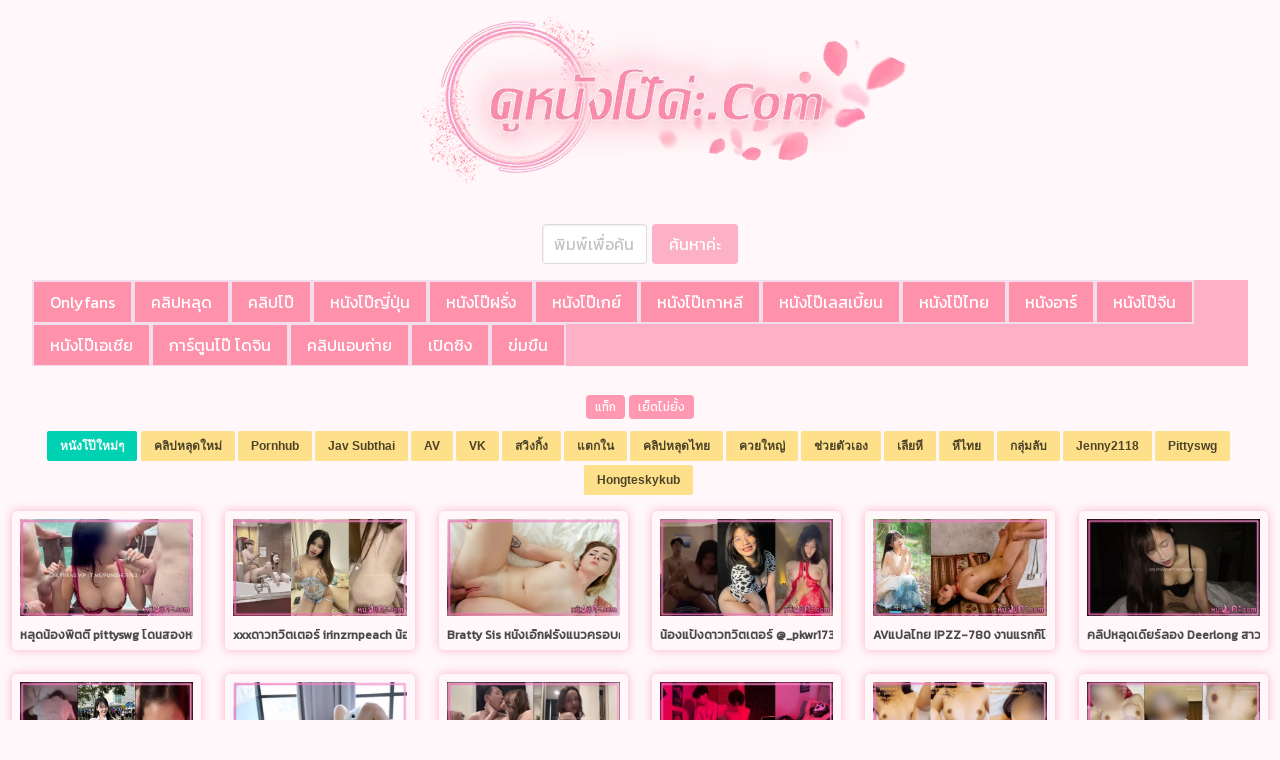

--- FILE ---
content_type: text/html; charset=UTF-8
request_url: https://www.xn--42cf2bul7gtbe3e0e2cwa.net/video/tag/%E0%B9%80%E0%B8%A2%E0%B9%87%E0%B8%94%E0%B9%84%E0%B8%A1%E0%B9%88%E0%B8%A2%E0%B8%B1%E0%B9%89%E0%B8%87
body_size: 20391
content:
<!DOCTYPE html>
<!--[if IE 6]><html class="ie ie6 oldie" lang="th"><![endif]-->
<!--[if IE 7]><html class="ie ie7 oldie" lang="th"><![endif]-->
<!--[if IE 8]><html class="ie ie8 oldie" lang="th"><![endif]-->
<!--[if IE 9]><html class="ie ie9" lang="th"><![endif]-->
<!--[if (gt IE 9)|!(IE)]><!--><html lang="th"><!--<![endif]-->
<head>
<!-- Meta Tags -->
<meta charset="UTF-8" />
<meta name="viewport" content="width=device-width, initial-scale=1, maximum-scale=1" />
<meta http-equiv="X-UA-Compatible" content="IE=edge,chrome=1">
<meta http-equiv="Content-Type" content="text/html; charset=utf-8">
<meta name="stats-in-th" content="638e" />

<!-- Title, Keywords and Description -->
<title>เย็ดไม่ยั้ง - ดูหนังโป๊ค่ะ หนังเอ็ก หนังโป๊ฟรี หนังX หนังAV คลิปโป๊ XXX คลิปหลุด หี 18+</title>
<link rel="shortcut icon" href="https://www.xn--42cf2bul7gtbe3e0e2cwa.net/wp-content/uploads/2021/10/dunungpokafav.png" />
<link rel="pingback" href="https://www.xn--42cf2bul7gtbe3e0e2cwa.net/xmlrpc.php" />
<script type="text/javascript">
var ajaxurl = 'https://www.xn--42cf2bul7gtbe3e0e2cwa.net/wp-admin/ajax.php',
	theme_ajaxurl = 'https://www.xn--42cf2bul7gtbe3e0e2cwa.net/wp-content/themes/%2A%28%40%26%24%21%40KSADJ/ajax.php',
	ajaxerror = "Something\'s error. Please try again later!";
</script>
<meta name='robots' content='index, follow, max-image-preview:large, max-snippet:-1, max-video-preview:-1' />
	<style>img:is([sizes="auto" i], [sizes^="auto," i]) { contain-intrinsic-size: 3000px 1500px }</style>
	
	<!-- This site is optimized with the Yoast SEO plugin v26.2 - https://yoast.com/wordpress/plugins/seo/ -->
	<link rel="canonical" href="https://www.xn--42cf2bul7gtbe3e0e2cwa.net/video/tag/เย็ดไม่ยั้ง" />
	<link rel="next" href="https://www.xn--42cf2bul7gtbe3e0e2cwa.net/video/tag/%e0%b9%80%e0%b8%a2%e0%b9%87%e0%b8%94%e0%b9%84%e0%b8%a1%e0%b9%88%e0%b8%a2%e0%b8%b1%e0%b9%89%e0%b8%87/page/2" />
	<meta property="og:locale" content="en_US" />
	<meta property="og:type" content="article" />
	<meta property="og:title" content="เย็ดไม่ยั้ง - ดูหนังโป๊ค่ะ หนังเอ็ก หนังโป๊ฟรี หนังX หนังAV คลิปโป๊ XXX คลิปหลุด หี 18+" />
	<meta property="og:url" content="https://www.xn--42cf2bul7gtbe3e0e2cwa.net/video/tag/เย็ดไม่ยั้ง" />
	<meta property="og:site_name" content="ดูหนังโป๊ค่ะ หนังเอ็ก หนังโป๊ฟรี หนังX หนังAV คลิปโป๊ XXX คลิปหลุด หี 18+" />
	<meta name="twitter:card" content="summary_large_image" />
	<script type="application/ld+json" class="yoast-schema-graph">{"@context":"https://schema.org","@graph":[{"@type":"CollectionPage","@id":"https://www.xn--42cf2bul7gtbe3e0e2cwa.net/video/tag/%e0%b9%80%e0%b8%a2%e0%b9%87%e0%b8%94%e0%b9%84%e0%b8%a1%e0%b9%88%e0%b8%a2%e0%b8%b1%e0%b9%89%e0%b8%87","url":"https://www.xn--42cf2bul7gtbe3e0e2cwa.net/video/tag/%e0%b9%80%e0%b8%a2%e0%b9%87%e0%b8%94%e0%b9%84%e0%b8%a1%e0%b9%88%e0%b8%a2%e0%b8%b1%e0%b9%89%e0%b8%87","name":"เย็ดไม่ยั้ง - ดูหนังโป๊ค่ะ หนังเอ็ก หนังโป๊ฟรี หนังX หนังAV คลิปโป๊ XXX คลิปหลุด หี 18+","isPartOf":{"@id":"https://www.xn--42cf2bul7gtbe3e0e2cwa.net/#website"},"breadcrumb":{"@id":"https://www.xn--42cf2bul7gtbe3e0e2cwa.net/video/tag/%e0%b9%80%e0%b8%a2%e0%b9%87%e0%b8%94%e0%b9%84%e0%b8%a1%e0%b9%88%e0%b8%a2%e0%b8%b1%e0%b9%89%e0%b8%87#breadcrumb"},"inLanguage":"en-US"},{"@type":"BreadcrumbList","@id":"https://www.xn--42cf2bul7gtbe3e0e2cwa.net/video/tag/%e0%b9%80%e0%b8%a2%e0%b9%87%e0%b8%94%e0%b9%84%e0%b8%a1%e0%b9%88%e0%b8%a2%e0%b8%b1%e0%b9%89%e0%b8%87#breadcrumb","itemListElement":[{"@type":"ListItem","position":1,"name":"Home","item":"https://www.xn--42cf2bul7gtbe3e0e2cwa.net/"},{"@type":"ListItem","position":2,"name":"เย็ดไม่ยั้ง"}]},{"@type":"WebSite","@id":"https://www.xn--42cf2bul7gtbe3e0e2cwa.net/#website","url":"https://www.xn--42cf2bul7gtbe3e0e2cwa.net/","name":"ดูหนังโป๊ค่ะ หนังเอ็ก หนังโป๊ฟรี หนังX หนังAV คลิปโป๊ XXX คลิปหลุด หี 18+","description":"เว็บโป๊ดูหนังโป๊ออนไลน์ หนังโป๊คะ เกิดจากไอเดียที่ต้องการให้ท่านผู้ชม รับชมหนังXอย่างสุภาพ เนื้อหาที่มีสาระ ตอบสนองความเงี่ยนทุกเพศ ทุกวัย ไม่ว่าจะเป็น JAV PORN หนังอาร์เกาหลี หนังโป๊ไทยเก่าๆ หรือเพศ LGBT เลสเบี้ยน เกย์ เหล่าชายรักชาย หรือทอมเย็ดดี้ หนังRในยุคเก่าๆอีกมากมาย ไม่เท่านั้นยังมีคลิปโป๊ คลิปหลุดจาก Onlyfans Mlive VK อีกมากมาย","potentialAction":[{"@type":"SearchAction","target":{"@type":"EntryPoint","urlTemplate":"https://www.xn--42cf2bul7gtbe3e0e2cwa.net/?s={search_term_string}"},"query-input":{"@type":"PropertyValueSpecification","valueRequired":true,"valueName":"search_term_string"}}],"inLanguage":"en-US"}]}</script>
	<!-- / Yoast SEO plugin. -->


<link rel='dns-prefetch' href='//www.xn--42cf2bul7gtbe3e0e2cwa.net' />
<link rel='dns-prefetch' href='//fonts.googleapis.com' />
<link rel="alternate" type="application/rss+xml" title="ดูหนังโป๊ค่ะ หนังเอ็ก หนังโป๊ฟรี หนังX หนังAV คลิปโป๊ XXX คลิปหลุด หี 18+ &raquo; Feed" href="https://www.xn--42cf2bul7gtbe3e0e2cwa.net/feed" />
<link rel="alternate" type="application/rss+xml" title="ดูหนังโป๊ค่ะ หนังเอ็ก หนังโป๊ฟรี หนังX หนังAV คลิปโป๊ XXX คลิปหลุด หี 18+ &raquo; Comments Feed" href="https://www.xn--42cf2bul7gtbe3e0e2cwa.net/comments/feed" />
<link rel="alternate" type="application/rss+xml" title="ดูหนังโป๊ค่ะ หนังเอ็ก หนังโป๊ฟรี หนังX หนังAV คลิปโป๊ XXX คลิปหลุด หี 18+ &raquo; เย็ดไม่ยั้ง Tag Feed" href="https://www.xn--42cf2bul7gtbe3e0e2cwa.net/video/tag/%e0%b9%80%e0%b8%a2%e0%b9%87%e0%b8%94%e0%b9%84%e0%b8%a1%e0%b9%88%e0%b8%a2%e0%b8%b1%e0%b9%89%e0%b8%87/feed" />
<script type="text/javascript">
/* <![CDATA[ */
window._wpemojiSettings = {"baseUrl":"https:\/\/s.w.org\/images\/core\/emoji\/16.0.1\/72x72\/","ext":".png","svgUrl":"https:\/\/s.w.org\/images\/core\/emoji\/16.0.1\/svg\/","svgExt":".svg","source":{"concatemoji":"https:\/\/www.xn--42cf2bul7gtbe3e0e2cwa.net\/wp-includes\/js\/wp-emoji-release.min.js?ver=6.8.3"}};
/*! This file is auto-generated */
!function(s,n){var o,i,e;function c(e){try{var t={supportTests:e,timestamp:(new Date).valueOf()};sessionStorage.setItem(o,JSON.stringify(t))}catch(e){}}function p(e,t,n){e.clearRect(0,0,e.canvas.width,e.canvas.height),e.fillText(t,0,0);var t=new Uint32Array(e.getImageData(0,0,e.canvas.width,e.canvas.height).data),a=(e.clearRect(0,0,e.canvas.width,e.canvas.height),e.fillText(n,0,0),new Uint32Array(e.getImageData(0,0,e.canvas.width,e.canvas.height).data));return t.every(function(e,t){return e===a[t]})}function u(e,t){e.clearRect(0,0,e.canvas.width,e.canvas.height),e.fillText(t,0,0);for(var n=e.getImageData(16,16,1,1),a=0;a<n.data.length;a++)if(0!==n.data[a])return!1;return!0}function f(e,t,n,a){switch(t){case"flag":return n(e,"\ud83c\udff3\ufe0f\u200d\u26a7\ufe0f","\ud83c\udff3\ufe0f\u200b\u26a7\ufe0f")?!1:!n(e,"\ud83c\udde8\ud83c\uddf6","\ud83c\udde8\u200b\ud83c\uddf6")&&!n(e,"\ud83c\udff4\udb40\udc67\udb40\udc62\udb40\udc65\udb40\udc6e\udb40\udc67\udb40\udc7f","\ud83c\udff4\u200b\udb40\udc67\u200b\udb40\udc62\u200b\udb40\udc65\u200b\udb40\udc6e\u200b\udb40\udc67\u200b\udb40\udc7f");case"emoji":return!a(e,"\ud83e\udedf")}return!1}function g(e,t,n,a){var r="undefined"!=typeof WorkerGlobalScope&&self instanceof WorkerGlobalScope?new OffscreenCanvas(300,150):s.createElement("canvas"),o=r.getContext("2d",{willReadFrequently:!0}),i=(o.textBaseline="top",o.font="600 32px Arial",{});return e.forEach(function(e){i[e]=t(o,e,n,a)}),i}function t(e){var t=s.createElement("script");t.src=e,t.defer=!0,s.head.appendChild(t)}"undefined"!=typeof Promise&&(o="wpEmojiSettingsSupports",i=["flag","emoji"],n.supports={everything:!0,everythingExceptFlag:!0},e=new Promise(function(e){s.addEventListener("DOMContentLoaded",e,{once:!0})}),new Promise(function(t){var n=function(){try{var e=JSON.parse(sessionStorage.getItem(o));if("object"==typeof e&&"number"==typeof e.timestamp&&(new Date).valueOf()<e.timestamp+604800&&"object"==typeof e.supportTests)return e.supportTests}catch(e){}return null}();if(!n){if("undefined"!=typeof Worker&&"undefined"!=typeof OffscreenCanvas&&"undefined"!=typeof URL&&URL.createObjectURL&&"undefined"!=typeof Blob)try{var e="postMessage("+g.toString()+"("+[JSON.stringify(i),f.toString(),p.toString(),u.toString()].join(",")+"));",a=new Blob([e],{type:"text/javascript"}),r=new Worker(URL.createObjectURL(a),{name:"wpTestEmojiSupports"});return void(r.onmessage=function(e){c(n=e.data),r.terminate(),t(n)})}catch(e){}c(n=g(i,f,p,u))}t(n)}).then(function(e){for(var t in e)n.supports[t]=e[t],n.supports.everything=n.supports.everything&&n.supports[t],"flag"!==t&&(n.supports.everythingExceptFlag=n.supports.everythingExceptFlag&&n.supports[t]);n.supports.everythingExceptFlag=n.supports.everythingExceptFlag&&!n.supports.flag,n.DOMReady=!1,n.readyCallback=function(){n.DOMReady=!0}}).then(function(){return e}).then(function(){var e;n.supports.everything||(n.readyCallback(),(e=n.source||{}).concatemoji?t(e.concatemoji):e.wpemoji&&e.twemoji&&(t(e.twemoji),t(e.wpemoji)))}))}((window,document),window._wpemojiSettings);
/* ]]> */
</script>
<style id='wp-emoji-styles-inline-css' type='text/css'>

	img.wp-smiley, img.emoji {
		display: inline !important;
		border: none !important;
		box-shadow: none !important;
		height: 1em !important;
		width: 1em !important;
		margin: 0 0.07em !important;
		vertical-align: -0.1em !important;
		background: none !important;
		padding: 0 !important;
	}
</style>
<link rel='stylesheet' id='wp-block-library-css' href='https://www.xn--42cf2bul7gtbe3e0e2cwa.net/wp-includes/css/dist/block-library/style.min.css?ver=6.8.3' type='text/css' media='all' />
<style id='classic-theme-styles-inline-css' type='text/css'>
/*! This file is auto-generated */
.wp-block-button__link{color:#fff;background-color:#32373c;border-radius:9999px;box-shadow:none;text-decoration:none;padding:calc(.667em + 2px) calc(1.333em + 2px);font-size:1.125em}.wp-block-file__button{background:#32373c;color:#fff;text-decoration:none}
</style>
<style id='global-styles-inline-css' type='text/css'>
:root{--wp--preset--aspect-ratio--square: 1;--wp--preset--aspect-ratio--4-3: 4/3;--wp--preset--aspect-ratio--3-4: 3/4;--wp--preset--aspect-ratio--3-2: 3/2;--wp--preset--aspect-ratio--2-3: 2/3;--wp--preset--aspect-ratio--16-9: 16/9;--wp--preset--aspect-ratio--9-16: 9/16;--wp--preset--color--black: #000000;--wp--preset--color--cyan-bluish-gray: #abb8c3;--wp--preset--color--white: #ffffff;--wp--preset--color--pale-pink: #f78da7;--wp--preset--color--vivid-red: #cf2e2e;--wp--preset--color--luminous-vivid-orange: #ff6900;--wp--preset--color--luminous-vivid-amber: #fcb900;--wp--preset--color--light-green-cyan: #7bdcb5;--wp--preset--color--vivid-green-cyan: #00d084;--wp--preset--color--pale-cyan-blue: #8ed1fc;--wp--preset--color--vivid-cyan-blue: #0693e3;--wp--preset--color--vivid-purple: #9b51e0;--wp--preset--gradient--vivid-cyan-blue-to-vivid-purple: linear-gradient(135deg,rgba(6,147,227,1) 0%,rgb(155,81,224) 100%);--wp--preset--gradient--light-green-cyan-to-vivid-green-cyan: linear-gradient(135deg,rgb(122,220,180) 0%,rgb(0,208,130) 100%);--wp--preset--gradient--luminous-vivid-amber-to-luminous-vivid-orange: linear-gradient(135deg,rgba(252,185,0,1) 0%,rgba(255,105,0,1) 100%);--wp--preset--gradient--luminous-vivid-orange-to-vivid-red: linear-gradient(135deg,rgba(255,105,0,1) 0%,rgb(207,46,46) 100%);--wp--preset--gradient--very-light-gray-to-cyan-bluish-gray: linear-gradient(135deg,rgb(238,238,238) 0%,rgb(169,184,195) 100%);--wp--preset--gradient--cool-to-warm-spectrum: linear-gradient(135deg,rgb(74,234,220) 0%,rgb(151,120,209) 20%,rgb(207,42,186) 40%,rgb(238,44,130) 60%,rgb(251,105,98) 80%,rgb(254,248,76) 100%);--wp--preset--gradient--blush-light-purple: linear-gradient(135deg,rgb(255,206,236) 0%,rgb(152,150,240) 100%);--wp--preset--gradient--blush-bordeaux: linear-gradient(135deg,rgb(254,205,165) 0%,rgb(254,45,45) 50%,rgb(107,0,62) 100%);--wp--preset--gradient--luminous-dusk: linear-gradient(135deg,rgb(255,203,112) 0%,rgb(199,81,192) 50%,rgb(65,88,208) 100%);--wp--preset--gradient--pale-ocean: linear-gradient(135deg,rgb(255,245,203) 0%,rgb(182,227,212) 50%,rgb(51,167,181) 100%);--wp--preset--gradient--electric-grass: linear-gradient(135deg,rgb(202,248,128) 0%,rgb(113,206,126) 100%);--wp--preset--gradient--midnight: linear-gradient(135deg,rgb(2,3,129) 0%,rgb(40,116,252) 100%);--wp--preset--font-size--small: 13px;--wp--preset--font-size--medium: 20px;--wp--preset--font-size--large: 36px;--wp--preset--font-size--x-large: 42px;--wp--preset--spacing--20: 0.44rem;--wp--preset--spacing--30: 0.67rem;--wp--preset--spacing--40: 1rem;--wp--preset--spacing--50: 1.5rem;--wp--preset--spacing--60: 2.25rem;--wp--preset--spacing--70: 3.38rem;--wp--preset--spacing--80: 5.06rem;--wp--preset--shadow--natural: 6px 6px 9px rgba(0, 0, 0, 0.2);--wp--preset--shadow--deep: 12px 12px 50px rgba(0, 0, 0, 0.4);--wp--preset--shadow--sharp: 6px 6px 0px rgba(0, 0, 0, 0.2);--wp--preset--shadow--outlined: 6px 6px 0px -3px rgba(255, 255, 255, 1), 6px 6px rgba(0, 0, 0, 1);--wp--preset--shadow--crisp: 6px 6px 0px rgba(0, 0, 0, 1);}:where(.is-layout-flex){gap: 0.5em;}:where(.is-layout-grid){gap: 0.5em;}body .is-layout-flex{display: flex;}.is-layout-flex{flex-wrap: wrap;align-items: center;}.is-layout-flex > :is(*, div){margin: 0;}body .is-layout-grid{display: grid;}.is-layout-grid > :is(*, div){margin: 0;}:where(.wp-block-columns.is-layout-flex){gap: 2em;}:where(.wp-block-columns.is-layout-grid){gap: 2em;}:where(.wp-block-post-template.is-layout-flex){gap: 1.25em;}:where(.wp-block-post-template.is-layout-grid){gap: 1.25em;}.has-black-color{color: var(--wp--preset--color--black) !important;}.has-cyan-bluish-gray-color{color: var(--wp--preset--color--cyan-bluish-gray) !important;}.has-white-color{color: var(--wp--preset--color--white) !important;}.has-pale-pink-color{color: var(--wp--preset--color--pale-pink) !important;}.has-vivid-red-color{color: var(--wp--preset--color--vivid-red) !important;}.has-luminous-vivid-orange-color{color: var(--wp--preset--color--luminous-vivid-orange) !important;}.has-luminous-vivid-amber-color{color: var(--wp--preset--color--luminous-vivid-amber) !important;}.has-light-green-cyan-color{color: var(--wp--preset--color--light-green-cyan) !important;}.has-vivid-green-cyan-color{color: var(--wp--preset--color--vivid-green-cyan) !important;}.has-pale-cyan-blue-color{color: var(--wp--preset--color--pale-cyan-blue) !important;}.has-vivid-cyan-blue-color{color: var(--wp--preset--color--vivid-cyan-blue) !important;}.has-vivid-purple-color{color: var(--wp--preset--color--vivid-purple) !important;}.has-black-background-color{background-color: var(--wp--preset--color--black) !important;}.has-cyan-bluish-gray-background-color{background-color: var(--wp--preset--color--cyan-bluish-gray) !important;}.has-white-background-color{background-color: var(--wp--preset--color--white) !important;}.has-pale-pink-background-color{background-color: var(--wp--preset--color--pale-pink) !important;}.has-vivid-red-background-color{background-color: var(--wp--preset--color--vivid-red) !important;}.has-luminous-vivid-orange-background-color{background-color: var(--wp--preset--color--luminous-vivid-orange) !important;}.has-luminous-vivid-amber-background-color{background-color: var(--wp--preset--color--luminous-vivid-amber) !important;}.has-light-green-cyan-background-color{background-color: var(--wp--preset--color--light-green-cyan) !important;}.has-vivid-green-cyan-background-color{background-color: var(--wp--preset--color--vivid-green-cyan) !important;}.has-pale-cyan-blue-background-color{background-color: var(--wp--preset--color--pale-cyan-blue) !important;}.has-vivid-cyan-blue-background-color{background-color: var(--wp--preset--color--vivid-cyan-blue) !important;}.has-vivid-purple-background-color{background-color: var(--wp--preset--color--vivid-purple) !important;}.has-black-border-color{border-color: var(--wp--preset--color--black) !important;}.has-cyan-bluish-gray-border-color{border-color: var(--wp--preset--color--cyan-bluish-gray) !important;}.has-white-border-color{border-color: var(--wp--preset--color--white) !important;}.has-pale-pink-border-color{border-color: var(--wp--preset--color--pale-pink) !important;}.has-vivid-red-border-color{border-color: var(--wp--preset--color--vivid-red) !important;}.has-luminous-vivid-orange-border-color{border-color: var(--wp--preset--color--luminous-vivid-orange) !important;}.has-luminous-vivid-amber-border-color{border-color: var(--wp--preset--color--luminous-vivid-amber) !important;}.has-light-green-cyan-border-color{border-color: var(--wp--preset--color--light-green-cyan) !important;}.has-vivid-green-cyan-border-color{border-color: var(--wp--preset--color--vivid-green-cyan) !important;}.has-pale-cyan-blue-border-color{border-color: var(--wp--preset--color--pale-cyan-blue) !important;}.has-vivid-cyan-blue-border-color{border-color: var(--wp--preset--color--vivid-cyan-blue) !important;}.has-vivid-purple-border-color{border-color: var(--wp--preset--color--vivid-purple) !important;}.has-vivid-cyan-blue-to-vivid-purple-gradient-background{background: var(--wp--preset--gradient--vivid-cyan-blue-to-vivid-purple) !important;}.has-light-green-cyan-to-vivid-green-cyan-gradient-background{background: var(--wp--preset--gradient--light-green-cyan-to-vivid-green-cyan) !important;}.has-luminous-vivid-amber-to-luminous-vivid-orange-gradient-background{background: var(--wp--preset--gradient--luminous-vivid-amber-to-luminous-vivid-orange) !important;}.has-luminous-vivid-orange-to-vivid-red-gradient-background{background: var(--wp--preset--gradient--luminous-vivid-orange-to-vivid-red) !important;}.has-very-light-gray-to-cyan-bluish-gray-gradient-background{background: var(--wp--preset--gradient--very-light-gray-to-cyan-bluish-gray) !important;}.has-cool-to-warm-spectrum-gradient-background{background: var(--wp--preset--gradient--cool-to-warm-spectrum) !important;}.has-blush-light-purple-gradient-background{background: var(--wp--preset--gradient--blush-light-purple) !important;}.has-blush-bordeaux-gradient-background{background: var(--wp--preset--gradient--blush-bordeaux) !important;}.has-luminous-dusk-gradient-background{background: var(--wp--preset--gradient--luminous-dusk) !important;}.has-pale-ocean-gradient-background{background: var(--wp--preset--gradient--pale-ocean) !important;}.has-electric-grass-gradient-background{background: var(--wp--preset--gradient--electric-grass) !important;}.has-midnight-gradient-background{background: var(--wp--preset--gradient--midnight) !important;}.has-small-font-size{font-size: var(--wp--preset--font-size--small) !important;}.has-medium-font-size{font-size: var(--wp--preset--font-size--medium) !important;}.has-large-font-size{font-size: var(--wp--preset--font-size--large) !important;}.has-x-large-font-size{font-size: var(--wp--preset--font-size--x-large) !important;}
:where(.wp-block-post-template.is-layout-flex){gap: 1.25em;}:where(.wp-block-post-template.is-layout-grid){gap: 1.25em;}
:where(.wp-block-columns.is-layout-flex){gap: 2em;}:where(.wp-block-columns.is-layout-grid){gap: 2em;}
:root :where(.wp-block-pullquote){font-size: 1.5em;line-height: 1.6;}
</style>
<link rel='stylesheet' id='contact-form-7-css' href='https://www.xn--42cf2bul7gtbe3e0e2cwa.net/wp-content/plugins/contact-form-7/includes/css/styles.css?ver=6.1.2' type='text/css' media='all' />
<link rel='stylesheet' id='dp-style-css' href='https://www.xn--42cf2bul7gtbe3e0e2cwa.net/wp-content/themes/%2A%28%40%26%24%21%40KSADJ/style.css?ver=66662266118211288126' type='text/css' media='all' />
<link rel='stylesheet' id='bulma-css' href='https://www.xn--42cf2bul7gtbe3e0e2cwa.net/wp-content/themes/%2A%28%40%26%24%21%40KSADJ/bulma/css/bulma.min.css?ver=16622889' type='text/css' media='all' />
<link rel='stylesheet' id='dp-fontsx-css' href='https://fonts.googleapis.com/css?family=Kanit&#038;subset=thai%2Clatin&#038;ver=6.8.3' type='text/css' media='all' />
<link rel='stylesheet' id='awesome-css' href='https://www.xn--42cf2bul7gtbe3e0e2cwa.net/wp-content/themes/%2A%28%40%26%24%21%40KSADJ/css/font-awesome.min.css?ver=6.8.3' type='text/css' media='all' />
<link rel='stylesheet' id='dp-responsive-css' href='https://www.xn--42cf2bul7gtbe3e0e2cwa.net/wp-content/themes/%2A%28%40%26%24%21%40KSADJ/responsive.css?ver=1.4.1168888' type='text/css' media='all' />
<link rel='stylesheet' id='wp-pagenavi-css' href='https://www.xn--42cf2bul7gtbe3e0e2cwa.net/wp-content/plugins/wp-pagenavi/pagenavi-css.css?ver=2.70' type='text/css' media='all' />
<script type="text/javascript" src="https://www.xn--42cf2bul7gtbe3e0e2cwa.net/wp-includes/js/jquery/jquery.min.js?ver=3.7.1" id="jquery-core-js"></script>
<script type="text/javascript" src="https://www.xn--42cf2bul7gtbe3e0e2cwa.net/wp-includes/js/jquery/jquery-migrate.min.js?ver=3.4.1" id="jquery-migrate-js"></script>
<script type="text/javascript" src="https://www.xn--42cf2bul7gtbe3e0e2cwa.net/wp-content/themes/%2A%28%40%26%24%21%40KSADJ/js/jquery.plugins.min.js?ver=1.4.6" id="jquery-plugins-js"></script>
<link rel="https://api.w.org/" href="https://www.xn--42cf2bul7gtbe3e0e2cwa.net/wp-json/" /><link rel="alternate" title="JSON" type="application/json" href="https://www.xn--42cf2bul7gtbe3e0e2cwa.net/wp-json/wp/v2/tags/626" /><link rel="EditURI" type="application/rsd+xml" title="RSD" href="https://www.xn--42cf2bul7gtbe3e0e2cwa.net/xmlrpc.php?rsd" />
<meta name="generator" content="WordPress 6.8.3" />
<meta property="og:site_name" content="ดูหนังโป๊ค่ะ หนังเอ็ก หนังโป๊ฟรี หนังX หนังAV คลิปโป๊ XXX คลิปหลุด หี 18+" />
<meta property="og:type" content="video" />
<meta property="og:url" content="https://www.xn--42cf2bul7gtbe3e0e2cwa.net/video/58675" />
<meta property="og:title" content="เย็ดไม่ยั้ง - ดูหนังโป๊ค่ะ หนังเอ็ก หนังโป๊ฟรี หนังX หนังAV คลิปโป๊ XXX คลิปหลุด หี 18+" />
<meta name="twitter:card" content="summary_large_image">
<meta name="twitter:title" content="เย็ดไม่ยั้ง - ดูหนังโป๊ค่ะ หนังเอ็ก หนังโป๊ฟรี หนังX หนังAV คลิปโป๊ XXX คลิปหลุด หี 18+">


</head>
<body class="archive tag tag-626 wp-theme-KSADJ full-wrap">
<header id="meh-hx header"><div class="container is-fluid">
	<div class="hero-head">
	    <nav class="navbar">            
            <div class="navbar-brand" style="margin: 0 auto;">
									<div id="site-title" class="is-hidden"><a rel="home" href="https://www.xn--42cf2bul7gtbe3e0e2cwa.net">ดูหนังโป๊ค่ะ หนังเอ็ก หนังโป๊ฟรี หนังX หนังAV คลิปโป๊ XXX คลิปหลุด หี 18+</a></div>
								
									<a id="site-logo" rel="home" href="https://www.xn--42cf2bul7gtbe3e0e2cwa.net"><img src="https://www.xn--42cf2bul7gtbe3e0e2cwa.net/wp-content/uploads/2026/01/dunungpoka.webp" alt="ดูหนังโป๊ค่ะ หนังเอ็ก หนังโป๊ฟรี หนังX หนังAV คลิปโป๊ XXX คลิปหลุด หี 18+"/></a>
								
					
                <span id="span-menu" class="navbar-burger burger" data-target="navM18">
        			<span></span>
                    <span></span>
                    <span></span>
                </span>
            </div>
        	   
	    </nav>
					<div id="header-search">
				
	
	
		<div class="field">
		  <div class="control ">
		  <form method="get" class="searchform" action="https://www.xn--42cf2bul7gtbe3e0e2cwa.net/" style="display: inline-flex;    width: 100%;font-family: kanit,sans-serif!important;">

		    <input class="input" name="s" type="text" placeholder="พิมพ์เพื่อค้นหาหนังโป๊ค่ะ" style="font-family: kanit,sans-serif!important;">
 			<input type="submit" value="ค้นหาค่ะ" class="button is-link" style="margin-left: 5px;font-family: kanit,sans-serif!important;background-color: #fcb1c7;">
		    </form><!--end #searchform-->
		  </div>
		</div>
		

			</div><!-- end #header-search -->
			  
	</div>      
	<div id="navM18" class="navbar-menu">
	    <div class="navbar-end" style="margin-left: 0 !important;">
	        <div class="tabs is-left" style="display: block;">
	            <ul id="nung18-menu" class="my-menu"><li id="menu-item-18" class="menu-item menu-item-type-taxonomy menu-item-object-category menu-item-18"><a href="https://www.xn--42cf2bul7gtbe3e0e2cwa.net/video/category/onlyfans">Onlyfans</a></li>
<li id="menu-item-20" class="menu-item menu-item-type-taxonomy menu-item-object-category menu-item-20"><a href="https://www.xn--42cf2bul7gtbe3e0e2cwa.net/video/category/%e0%b8%84%e0%b8%a5%e0%b8%b4%e0%b8%9b%e0%b8%ab%e0%b8%a5%e0%b8%b8%e0%b8%94">คลิปหลุด</a></li>
<li id="menu-item-22" class="menu-item menu-item-type-taxonomy menu-item-object-category menu-item-22"><a href="https://www.xn--42cf2bul7gtbe3e0e2cwa.net/video/category/%e0%b8%84%e0%b8%a5%e0%b8%b4%e0%b8%9b%e0%b9%82%e0%b8%9b%e0%b9%8a">คลิปโป๊</a></li>
<li id="menu-item-24" class="menu-item menu-item-type-taxonomy menu-item-object-category menu-item-24"><a href="https://www.xn--42cf2bul7gtbe3e0e2cwa.net/video/category/%e0%b8%ab%e0%b8%99%e0%b8%b1%e0%b8%87%e0%b9%82%e0%b8%9b%e0%b9%8a%e0%b8%8d%e0%b8%b5%e0%b9%88%e0%b8%9b%e0%b8%b8%e0%b9%88%e0%b8%99">หนังโป๊ญี่ปุ่น</a></li>
<li id="menu-item-25" class="menu-item menu-item-type-taxonomy menu-item-object-category menu-item-25"><a href="https://www.xn--42cf2bul7gtbe3e0e2cwa.net/video/category/%e0%b8%ab%e0%b8%99%e0%b8%b1%e0%b8%87%e0%b9%82%e0%b8%9b%e0%b9%8a%e0%b8%9d%e0%b8%a3%e0%b8%b1%e0%b9%88%e0%b8%87">หนังโป๊ฝรั่ง</a></li>
<li id="menu-item-26" class="menu-item menu-item-type-taxonomy menu-item-object-category menu-item-26"><a href="https://www.xn--42cf2bul7gtbe3e0e2cwa.net/video/category/%e0%b8%ab%e0%b8%99%e0%b8%b1%e0%b8%87%e0%b9%82%e0%b8%9b%e0%b9%8a%e0%b9%80%e0%b8%81%e0%b8%a2%e0%b9%8c">หนังโป๊เกย์</a></li>
<li id="menu-item-27" class="menu-item menu-item-type-taxonomy menu-item-object-category menu-item-27"><a href="https://www.xn--42cf2bul7gtbe3e0e2cwa.net/video/category/%e0%b8%ab%e0%b8%99%e0%b8%b1%e0%b8%87%e0%b9%82%e0%b8%9b%e0%b9%8a%e0%b9%80%e0%b8%81%e0%b8%b2%e0%b8%ab%e0%b8%a5%e0%b8%b5">หนังโป๊เกาหลี</a></li>
<li id="menu-item-28" class="menu-item menu-item-type-taxonomy menu-item-object-category menu-item-28"><a href="https://www.xn--42cf2bul7gtbe3e0e2cwa.net/video/category/%e0%b8%ab%e0%b8%99%e0%b8%b1%e0%b8%87%e0%b9%82%e0%b8%9b%e0%b9%8a%e0%b9%80%e0%b8%a5%e0%b8%aa%e0%b9%80%e0%b8%9a%e0%b8%b5%e0%b9%89%e0%b8%a2%e0%b8%99">หนังโป๊เลสเบี้ยน</a></li>
<li id="menu-item-29" class="menu-item menu-item-type-taxonomy menu-item-object-category menu-item-29"><a href="https://www.xn--42cf2bul7gtbe3e0e2cwa.net/video/category/%e0%b8%ab%e0%b8%99%e0%b8%b1%e0%b8%87%e0%b9%82%e0%b8%9b%e0%b9%8a%e0%b9%84%e0%b8%97%e0%b8%a2">หนังโป๊ไทย</a></li>
<li id="menu-item-31047" class="menu-item menu-item-type-taxonomy menu-item-object-category menu-item-31047"><a href="https://www.xn--42cf2bul7gtbe3e0e2cwa.net/video/category/%e0%b8%ab%e0%b8%99%e0%b8%b1%e0%b8%87%e0%b8%ad%e0%b8%b2%e0%b8%a3%e0%b9%8c">หนังอาร์</a></li>
<li id="menu-item-23" class="menu-item menu-item-type-taxonomy menu-item-object-category menu-item-23"><a href="https://www.xn--42cf2bul7gtbe3e0e2cwa.net/video/category/%e0%b8%ab%e0%b8%99%e0%b8%b1%e0%b8%87%e0%b9%82%e0%b8%9b%e0%b9%8a%e0%b8%88%e0%b8%b5%e0%b8%99">หนังโป๊จีน</a></li>
<li id="menu-item-31" class="menu-item menu-item-type-taxonomy menu-item-object-category menu-item-31"><a href="https://www.xn--42cf2bul7gtbe3e0e2cwa.net/video/category/%e0%b8%ab%e0%b8%99%e0%b8%b1%e0%b8%87%e0%b9%82%e0%b8%9b%e0%b9%8a%e0%b9%80%e0%b8%ad%e0%b9%80%e0%b8%8a%e0%b8%b5%e0%b8%a2">หนังโป๊เอเชีย</a></li>
<li id="menu-item-603" class="menu-item menu-item-type-taxonomy menu-item-object-category menu-item-603"><a href="https://www.xn--42cf2bul7gtbe3e0e2cwa.net/video/category/%e0%b8%81%e0%b8%b2%e0%b8%a3%e0%b9%8c%e0%b8%95%e0%b8%b9%e0%b8%99%e0%b9%82%e0%b8%9b%e0%b9%8a-%e0%b9%82%e0%b8%94%e0%b8%88%e0%b8%b4%e0%b8%99">การ์ตูนโป๊ โดจิน</a></li>
<li id="menu-item-21" class="menu-item menu-item-type-taxonomy menu-item-object-category menu-item-21"><a href="https://www.xn--42cf2bul7gtbe3e0e2cwa.net/video/category/%e0%b8%84%e0%b8%a5%e0%b8%b4%e0%b8%9b%e0%b9%81%e0%b8%ad%e0%b8%9a%e0%b8%96%e0%b9%88%e0%b8%b2%e0%b8%a2">คลิปแอบถ่าย</a></li>
<li id="menu-item-30" class="menu-item menu-item-type-taxonomy menu-item-object-category menu-item-30"><a href="https://www.xn--42cf2bul7gtbe3e0e2cwa.net/video/category/%e0%b9%80%e0%b8%9b%e0%b8%b4%e0%b8%94%e0%b8%8b%e0%b8%b4%e0%b8%87">เปิดซิง</a></li>
<li id="menu-item-19" class="menu-item menu-item-type-taxonomy menu-item-object-category menu-item-19"><a href="https://www.xn--42cf2bul7gtbe3e0e2cwa.net/video/category/%e0%b8%82%e0%b9%88%e0%b8%a1%e0%b8%82%e0%b8%b7%e0%b8%99">ข่มขืน</a></li>
</ul>	        </div>
	    </div>
	</div>

<style type="text/css">	
	    img.ads140s {width: 95px; max-height: 170px;}
img.ads300s {width: 250px; max-height: 80px;}
#slider-r{width:95px;right:1px;position:fixed;top:460px;text-align: center;line-height:0;}
#spin-r{width:100px;right:1px;position:fixed;top:160px;text-align: center;line-height:0;}
#slider-l{width:95px;left:1px;position:fixed;top:460px;text-align: center;line-height:0;}
#slider-f{width:250px;right: 30px;left: 0;bottom: 5px;margin: 0 auto;position:fixed;text-align: center;line-height:0;}
.xcc {width: 23px;height: 80px;position: absolute;right: -15px;top: 0px;}

@media only screen and (min-width:768px) and (max-width:959px) {
img.ads140s {width: 90px; max-height: 160px;}
img.ads300s {width: 230px; max-height: 70px;}
#slider-r {width: 90px; right: 1px; position: fixed;  top: 450px; text-align: center; line-height: 0;}
#spin-r{width:100px;right:1px;position:fixed;top:180px;text-align: center;line-height:0;}
#slider-l {width: 90px; left: 1px; position: fixed;  top: 450px; text-align: center; line-height: 0;}
#slider-f{width:200px;right: 30px;left: 0;bottom: 5px;margin: 0 auto;position:fixed;text-align: center;line-height:0}
.xcc {width: 20px;height: 70px;position: absolute;right: -51px;top: 0px;}
}

@media only screen and (min-width:640px) and (max-width:767px) {
img.ads140s {width: 70px; max-height: 120px;}
img.ads300s {width: 200px; max-height: 60px;}
#slider-r {width: 70px; right: 1px; position: fixed;  top: 450px; text-align: center; line-height: 0;}
#spin-r{width:100px;right:1px;position:fixed;top:180px;text-align: center;line-height:0;}
#slider-l {width: 70px; left: 1px; position: fixed;  top: 450px; text-align: center; line-height: 0;}
#slider-f{width:200px;right: 30px;left: 0;bottom: 5px;margin: 0 auto;position:fixed;text-align: center;line-height:0}
.xcc {width: 20px;height: 60px;position: absolute;right: -21px;top: 0px;}
}

@media only screen and (max-width:639px) {
img.ads300m {width: 100%; height: 100%}
img.ads140s {width: 60px; max-height: 100px;}
img.ads300s {width: 200px; max-height: 60px;}
#slider-r {width: 60px; right: 1px; position: fixed; top: 400px; text-align: center; line-height: 0;}
#spin-r{width:60px;right:1px;position:fixed;top:150px;text-align: center;line-height:0;}
#slider-l {width: 60px; left: 1px; position: fixed; top: 400px; text-align: center; line-height: 0;}
#slider-f{width:200px;right: 30px;left: 0;bottom: 5px;margin: 0 auto;position:fixed;text-align: center;line-height:0}
.xcc {width: 20px;height: 60px;position: absolute;right: -21px;top: 0px;}
}</style>


</header><!-- end #header-->


	<div  id="content-xitem" class="container is-fluid"  role="main" style="margin-top: 15px;margin-top: 15px;padding-left: 0px;padding-right: 0px;">
		
		
<style>
 .adcen{
  width:800px;
  margin:0 auto;
 }
	.adiframe{
		height:300px;
		display: block !important;
	}
 @media only screen and (max-width:768px) {
  .adcen{
   width:100%;
  }
	 .adiframe{
		 height:100%;
	 }
 }
</style>



	

			<center class="column newx-header"><div class="level-off newx-loop-title"><span class="tag is-color-me">แท็ก</span>  <span class="title tag is-color-me" style="margin-bottom:0px;">เย็ดไม่ยั้ง</span></div></center><center class="column" style="padding: 0px;margin: 0px;"><a href="/">
			<button class="button is-primary is-small has-text-weight-bold mb-1"> หนังโป๊ใหม่ๆ</button>
			</a><a href="/video/tag/%E0%B8%84%E0%B8%A5%E0%B8%B4%E0%B8%9B%E0%B8%AB%E0%B8%A5%E0%B8%B8%E0%B8%94%E0%B9%83%E0%B8%AB%E0%B8%A1%E0%B9%88"><button class="button is-warning is-small has-text-weight-bold	mb-1" style="margin-right: 3px;">คลิปหลุดใหม่</button></a><a href="/video/tag/Pornhub"><button class="button is-warning is-small has-text-weight-bold	mb-1" style="margin-right: 3px;">Pornhub</button></a><a href="/video/tag/Jav-Subthai"><button class="button is-warning is-small has-text-weight-bold	mb-1" style="margin-right: 3px;">Jav Subthai</button></a><a href="/video/tag/av"><button class="button is-warning is-small has-text-weight-bold	mb-1" style="margin-right: 3px;">AV</button></a><a href="/video/tag/Vk"><button class="button is-warning is-small has-text-weight-bold	mb-1" style="margin-right: 3px;">VK</button></a><a href="/video/tag/%E0%B8%AA%E0%B8%A7%E0%B8%B4%E0%B8%87%E0%B8%81%E0%B8%B4%E0%B9%89%E0%B8%87"><button class="button is-warning is-small has-text-weight-bold	mb-1" style="margin-right: 3px;">สวิงกิ้ง</button></a><a href="/video/tag/%E0%B9%81%E0%B8%95%E0%B8%81%E0%B9%83%E0%B8%99"><button class="button is-warning is-small has-text-weight-bold	mb-1" style="margin-right: 3px;">แตกใน</button></a><a href="/video/tag/%E0%B8%84%E0%B8%A5%E0%B8%B4%E0%B8%9B%E0%B8%AB%E0%B8%A5%E0%B8%B8%E0%B8%94%E0%B9%84%E0%B8%97%E0%B8%A2"><button class="button is-warning is-small has-text-weight-bold	mb-1" style="margin-right: 3px;">คลิปหลุดไทย</button></a><a href="/video/tag/%E0%B8%84%E0%B8%A7%E0%B8%A2%E0%B9%83%E0%B8%AB%E0%B8%8D%E0%B9%88"><button class="button is-warning is-small has-text-weight-bold	mb-1" style="margin-right: 3px;">ควยใหญ่</button></a><a href="/video/tag/%E0%B8%8A%E0%B9%88%E0%B8%A7%E0%B8%A2%E0%B8%95%E0%B8%B1%E0%B8%A7%E0%B9%80%E0%B8%AD%E0%B8%87"><button class="button is-warning is-small has-text-weight-bold	mb-1" style="margin-right: 3px;">ช่วยตัวเอง</button></a><a href="/video/tag/%E0%B9%80%E0%B8%A5%E0%B8%B5%E0%B8%A2%E0%B8%AB%E0%B8%B5"><button class="button is-warning is-small has-text-weight-bold	mb-1" style="margin-right: 3px;">เลียหี</button></a><a href="/video/tag/%E0%B8%AB%E0%B8%B5%E0%B9%84%E0%B8%97%E0%B8%A2"><button class="button is-warning is-small has-text-weight-bold	mb-1" style="margin-right: 3px;">หีไทย</button></a><a href="/video/tag/%E0%B8%81%E0%B8%A5%E0%B8%B8%E0%B9%88%E0%B8%A1%E0%B8%A5%E0%B8%B1%E0%B8%9A"><button class="button is-warning is-small has-text-weight-bold	mb-1" style="margin-right: 3px;">กลุ่มลับ</button></a><a href="/video/tag/jenny2118"><button class="button is-warning is-small has-text-weight-bold	mb-1" style="margin-right: 3px;">Jenny2118</button></a><a href="/video/tag/pittyswg"><button class="button is-warning is-small has-text-weight-bold	mb-1" style="margin-right: 3px;">Pittyswg</button></a><a href="/video/tag/hongteskykub"><button class="button is-warning is-small has-text-weight-bold	mb-1" style="margin-right: 3px;">Hongteskykub</button></a></center>			
	<div class="x-content " data-view="grid-small" >
		<div class="columns is-multiline" style="margin:0 !important;">
				

				<div id="videos-58675" class="column is-2-desktop is-one-quarter-tablet is-full-mobile" style="float:left;">
					<div class="box-video">
					            
	
						<figure class="image is-4by3">
							<a href="https://www.xn--42cf2bul7gtbe3e0e2cwa.net/video/58675" >
								<img src="https://www.xn--42cf2bul7gtbe3e0e2cwa.net/wp-content/uploads/2026/01/thumb_pittyswg_1769076797.jpg" alt="แหย่หี แทงหี เสียบหี เย็ดไม่ยั้ง เย็ดเร้าใจ">
							</a>
						</figure>									
						<div class="data-newx">
							<h2 class="shockx-title title is-6 is-small" style="font-size:0.75rem;"><a class="has-text-grey-dark" href="https://www.xn--42cf2bul7gtbe3e0e2cwa.net/video/58675" rel="bookmark">หลุดน้องพิตตี้ pittyswg โดนสองหนุ่มรุมสวิงกิ้งอย่างเสียว Onlyfans นมใหญ่หุ่นเฟิร์มถอกควยสองแท่งจ่อปากจับโม๊คเสียวอมมิดลำ โก่งหีกระแทกเย็ดนมเด้งๆ สลับกันเย็ดจนโดนแตกในหีทั้งสองควย</a></h2>							
						</div>			
					</div>
				</div><!--  #video-on-58675 -->
	

				<div id="videos-58663" class="column is-2-desktop is-one-quarter-tablet is-full-mobile" style="float:left;">
					<div class="box-video">
					            
	
						<figure class="image is-4by3">
							<a href="https://www.xn--42cf2bul7gtbe3e0e2cwa.net/video/58663" >
								<img src="https://www.xn--42cf2bul7gtbe3e0e2cwa.net/wp-content/uploads/2026/01/irinzrnpeach.jpg" alt="แตกใน เย็ดไม่ยั้ง เย็ดเสียว เย็ดสด เย็ดน้ำแตก">
							</a>
						</figure>									
						<div class="data-newx">
							<h2 class="shockx-title title is-6 is-small" style="font-size:0.75rem;"><a class="has-text-grey-dark" href="https://www.xn--42cf2bul7gtbe3e0e2cwa.net/video/58663" rel="bookmark">xxxดาวทวิตเตอร์ irinzrnpeach น้องไอรินชวนแฟนหนุ่มเย็ดแก้เงี่ยน อุ้มนั่งขย่มควยโยกเย็ดเสียวแทงไม่ยั้ง ต่อด้วยจับยืนโก่งหีกระหน่ำเย็ดตูดกระเพื่อมหีเด้งๆ ซอยหีเย็ดยับๆจนน้ำเงี่ยนพุ่ง</a></h2>							
						</div>			
					</div>
				</div><!--  #video-on-58663 -->
	

				<div id="videos-58654" class="column is-2-desktop is-one-quarter-tablet is-full-mobile" style="float:left;">
					<div class="box-video">
					            
	
						<figure class="image is-4by3">
							<a href="https://www.xn--42cf2bul7gtbe3e0e2cwa.net/video/58654" >
								<img src="https://www.xn--42cf2bul7gtbe3e0e2cwa.net/wp-content/uploads/2026/01/Ruby-Redbottom-porn-xxx.jpg" alt="โม๊คควย เสียวหี เว็บโป๊ เย็ดไม่ยั้ง เย็ดเสียว">
							</a>
						</figure>									
						<div class="data-newx">
							<h2 class="shockx-title title is-6 is-small" style="font-size:0.75rem;"><a class="has-text-grey-dark" href="https://www.xn--42cf2bul7gtbe3e0e2cwa.net/video/58654" rel="bookmark">Bratty Sis หนังเอ็กฝรั่งแนวครอบครัว Ruby Redbottom น้องสาวร่านหีโกนหมอยมาออกศึกเย็ดกับพี่ชาย ถอกควยโม๊คเสียวเต็มปากอย่างฟิน อ้าหีกระเด้าเย็ดตอกสดแทงรัวสุดฟิน อุ้มนั่งขย่มตอเย็ดเสียวจนน้ำแตก</a></h2>							
						</div>			
					</div>
				</div><!--  #video-on-58654 -->
	

				<div id="videos-58575" class="column is-2-desktop is-one-quarter-tablet is-full-mobile" style="float:left;">
					<div class="box-video">
					            
	
						<figure class="image is-4by3">
							<a href="https://www.xn--42cf2bul7gtbe3e0e2cwa.net/video/58575" >
								<img src="https://www.xn--42cf2bul7gtbe3e0e2cwa.net/wp-content/uploads/2026/01/@_pkwr173_.jpg" alt="โม้กควย เย็ดไม่ยั้ง เย็ดหี เย็ดสาวอวบ เย็ดสด">
							</a>
						</figure>									
						<div class="data-newx">
							<h2 class="shockx-title title is-6 is-small" style="font-size:0.75rem;"><a class="has-text-grey-dark" href="https://www.xn--42cf2bul7gtbe3e0e2cwa.net/video/58575" rel="bookmark">น้องแป้งดาวทวิตเตอร์ @_pkwr173_ คลิปโป๊สาวอวบ นมใหญ่เนื้อแน่นหนุบหนับ นอนให้ผัวซอยหีเย็ดกระแทกเย็ดลั่นๆ ซอยรัวสลับรุกรับอุ้มนั่งบดควยโยกเย็ดเสียวจนน้ำแตกคารู แน่นๆเงี่ยนๆแบบนี้ผมจะเย็ดให้เพลียเลย</a></h2>							
						</div>			
					</div>
				</div><!--  #video-on-58575 -->
	

				<div id="videos-58568" class="column is-2-desktop is-one-quarter-tablet is-full-mobile" style="float:left;">
					<div class="box-video">
					            
	
						<figure class="image is-4by3">
							<a href="https://www.xn--42cf2bul7gtbe3e0e2cwa.net/video/58568" >
								<img src="https://www.xn--42cf2bul7gtbe3e0e2cwa.net/wp-content/uploads/2026/01/IPZZ-780.jpg" alt="โดนเย็ด แหกหี แตกใน เย็ดไม่ยั้ง เย็ดเสียว">
							</a>
						</figure>									
						<div class="data-newx">
							<h2 class="shockx-title title is-6 is-small" style="font-size:0.75rem;"><a class="has-text-grey-dark" href="https://www.xn--42cf2bul7gtbe3e0e2cwa.net/video/58568" rel="bookmark">AVแปลไทย IPZZ-780 งานแรกก็โดนเย็ดหีแหกซ้ะแล้ว Mei Hayashi (เมอิ ฮายาชิ) น่ารักนมกำลังดีโดนไอจืดล่อซ้ะเพลีย งัดควยยัดปากแหกขากระเด้าเย็ดหน้ากล้อง ซอยรัวเย็ดเสียวจนหนำใจครางไม่หยุด</a></h2>							
						</div>			
					</div>
				</div><!--  #video-on-58568 -->
	

				<div id="videos-58484" class="column is-2-desktop is-one-quarter-tablet is-full-mobile" style="float:left;">
					<div class="box-video">
					            
	
						<figure class="image is-4by3">
							<a href="https://www.xn--42cf2bul7gtbe3e0e2cwa.net/video/58484" >
								<img src="https://www.xn--42cf2bul7gtbe3e0e2cwa.net/wp-content/uploads/2026/01/thumb_Deerlong_1767679695.jpg" alt="แตกใน เอากัน เสียวหี เย็ดไม่ยั้ง เย็ดเสียว">
							</a>
						</figure>									
						<div class="data-newx">
							<h2 class="shockx-title title is-6 is-small" style="font-size:0.75rem;"><a class="has-text-grey-dark" href="https://www.xn--42cf2bul7gtbe3e0e2cwa.net/video/58484" rel="bookmark">คลิปหลุดเดียร์ลอง Deerlong สาวดาวโอนลี่แฟนสุดแจ่มขย่มตอแฟนหนุ่ม โยกเย็ดเสียวลีลาอย่างเด็ด เจอกระทุ้งควยเด้าหีเย่อเย็ดจนร้องครางกระเส่า ซอยรัวเย็ดยับท่ายากเสียวจัดจนแตกในคารู</a></h2>							
						</div>			
					</div>
				</div><!--  #video-on-58484 -->
	

				<div id="videos-58454" class="column is-2-desktop is-one-quarter-tablet is-full-mobile" style="float:left;">
					<div class="box-video">
					            
	
						<figure class="image is-4by3">
							<a href="https://www.xn--42cf2bul7gtbe3e0e2cwa.net/video/58454" >
								<img src="https://www.xn--42cf2bul7gtbe3e0e2cwa.net/wp-content/uploads/2026/01/thumb_bam_15m-xxx_1767339344.jpg" alt="เอากัน เสียงไทย เย็ดไม่ยั้ง เย็ดแรง เย็ดน้ำแตก">
							</a>
						</figure>									
						<div class="data-newx">
							<h2 class="shockx-title title is-6 is-small" style="font-size:0.75rem;"><a class="has-text-grey-dark" href="https://www.xn--42cf2bul7gtbe3e0e2cwa.net/video/58454" rel="bookmark">คลิปหลุดนักศึกษา bam_15m VK เด็ดแบบนี้ไม่ต้องพูดถึงตอนเย็ด xxx ควักควยหนุ่มโม๊คสุดลำอมเต็มปากจนแข็ง โก่งท่าหมาถกกระโปรงเย็ดคาชุดซอยรัวๆครางเสียงหลง สุดท้ายซอยถี่ๆจนน้ำแตกใน</a></h2>							
						</div>			
					</div>
				</div><!--  #video-on-58454 -->
	

				<div id="videos-58384" class="column is-2-desktop is-one-quarter-tablet is-full-mobile" style="float:left;">
					<div class="box-video">
					            
	
						<figure class="image is-4by3">
							<a href="https://www.xn--42cf2bul7gtbe3e0e2cwa.net/video/58384" >
								<img src="https://www.xn--42cf2bul7gtbe3e0e2cwa.net/wp-content/uploads/2025/12/thumb_ohYESiCAN_1766033395.jpg" alt="โม๊คควย เอากัน เสียวหี เลียหี เย็ดไม่ยั้ง">
							</a>
						</figure>									
						<div class="data-newx">
							<h2 class="shockx-title title is-6 is-small" style="font-size:0.75rem;"><a class="has-text-grey-dark" href="https://www.xn--42cf2bul7gtbe3e0e2cwa.net/video/58384" rel="bookmark">หนังโป้ไทยใหม่ ohYESiCAN น้องภัส สาวผมสั้นร่างบางนัดเย็ดกับหนุ่มควยใหญ่ XXXTHAI ถูควยเสียบสดกระหน่ำเย็ดซอยรัวร้องลั่น  ขยำนมสองเต้าเย็ดยับท่ายากเด้งหีเสียบควยสุดลำร้องครางลั่น สุดท้ายเย่อเย็ดเสียวจนน้ำแตก</a></h2>							
						</div>			
					</div>
				</div><!--  #video-on-58384 -->
	

				<div id="videos-58348" class="column is-2-desktop is-one-quarter-tablet is-full-mobile" style="float:left;">
					<div class="box-video">
					            
	
						<figure class="image is-4by3">
							<a href="https://www.xn--42cf2bul7gtbe3e0e2cwa.net/video/58348" >
								<img src="https://www.xn--42cf2bul7gtbe3e0e2cwa.net/wp-content/uploads/2025/12/thumb_mimiechnt69-xxx_1765429754.jpg" alt="โม๊คควย เย็ดไม่ยั้ง เย็ดหี เย็ดยับ เย็ดน้ำแตก">
							</a>
						</figure>									
						<div class="data-newx">
							<h2 class="shockx-title title is-6 is-small" style="font-size:0.75rem;"><a class="has-text-grey-dark" href="https://www.xn--42cf2bul7gtbe3e0e2cwa.net/video/58348" rel="bookmark">คลิปหลุดโอลี่แฟน mimiechnt69 น้องมีมี่ ห้องน้ำโปรดมุมเซ็กส์มุมเดิม Onlyfans จับกระปู๋ดูดบ๊วบเต็มปาก ยืนให้ท่าจับกระแทกเย็ดอย่างจัง ซอยรัวถี่ๆตะบันเย็ดนั่งบดควยจนน้ำแตกครางลั่นห้อง</a></h2>							
						</div>			
					</div>
				</div><!--  #video-on-58348 -->
	

				<div id="videos-58302" class="column is-2-desktop is-one-quarter-tablet is-full-mobile" style="float:left;">
					<div class="box-video">
					            
	
						<figure class="image is-4by3">
							<a href="https://www.xn--42cf2bul7gtbe3e0e2cwa.net/video/58302" >
								<img src="https://www.xn--42cf2bul7gtbe3e0e2cwa.net/wp-content/uploads/2025/12/thumb_คลิปหลุดไทย_honeytipsy_1764787561.jpg" alt="ไทยxxx โม๊คควย เย็ดไม่ยั้ง เย็ดไทย เย็ดสด">
							</a>
						</figure>									
						<div class="data-newx">
							<h2 class="shockx-title title is-6 is-small" style="font-size:0.75rem;"><a class="has-text-grey-dark" href="https://www.xn--42cf2bul7gtbe3e0e2cwa.net/video/58302" rel="bookmark">น้องฮันนี่ห้องเชือด honeytipsy คลิปหลุดเด็ดๆ XXX ชวนกลุ่มคนบ้าเซ็กส์มาเย็ดแบบเซ็กส์หมู่ ถอกกระปู๋โม๊คอมเต็มปากเต็มคำ แหกรูหีกระเด้าเย็ดซอยรัวถี่ๆเย่อเย็ดจนน้ำหีเยิ้ม ตะบันซอยรัวเย็ดจนร้องครางลั่นจนน้ำแตก</a></h2>							
						</div>			
					</div>
				</div><!--  #video-on-58302 -->
	

				<div id="videos-58272" class="column is-2-desktop is-one-quarter-tablet is-full-mobile" style="float:left;">
					<div class="box-video">
					            
	
						<figure class="image is-4by3">
							<a href="https://www.xn--42cf2bul7gtbe3e0e2cwa.net/video/58272" >
								<img src="https://www.xn--42cf2bul7gtbe3e0e2cwa.net/wp-content/uploads/2025/11/thumb_yourskin33-คลิปหลุดไทย-xxx_1764366843.gif" alt="โม๊คควย แตกปาก เย็ดไม่ยั้ง เย็ดหี เย็ดกัน">
							</a>
						</figure>									
						<div class="data-newx">
							<h2 class="shockx-title title is-6 is-small" style="font-size:0.75rem;"><a class="has-text-grey-dark" href="https://www.xn--42cf2bul7gtbe3e0e2cwa.net/video/58272" rel="bookmark">คลิปหลุดไทยใหม่ yourskin33 น้องแมงมุมลายโดนควยใหญ่เย็ดอย่างเสียวหี Onlyfans หีฟิตจัดน้ำแห้งๆวนควยถูหีจนน้ำเงี่ยนเดิน สอดควยเสียบแทงมิดด้ามกระหน่ำเย็ดซอยรัวจนร้องครางสนั่นห้อง เย็ดยับชักน้ำแตกใส่ปาก</a></h2>							
						</div>			
					</div>
				</div><!--  #video-on-58272 -->
	

				<div id="videos-58204" class="column is-2-desktop is-one-quarter-tablet is-full-mobile" style="float:left;">
					<div class="box-video">
					            
	
						<figure class="image is-4by3">
							<a href="https://www.xn--42cf2bul7gtbe3e0e2cwa.net/video/58204" >
								<img src="https://www.xn--42cf2bul7gtbe3e0e2cwa.net/wp-content/uploads/2025/11/thumb_yourskin33_1763362418.jpg" alt="โม๊คควย เย็ดไม่ยั้ง เย็ดโหด เย็ดหี เย็ดยับ">
							</a>
						</figure>									
						<div class="data-newx">
							<h2 class="shockx-title title is-6 is-small" style="font-size:0.75rem;"><a class="has-text-grey-dark" href="https://www.xn--42cf2bul7gtbe3e0e2cwa.net/video/58204" rel="bookmark">คลิปหลุดไทย yourskin33 พี่ยูชวนสาวหุ่นแน่นนมใหญ่เล่นเซ็กส์ xxx เอาควยเสียบปากโม๊คสุดเสียว อ้าขากระหน่ำซอยรัวเย็ดไม่ยั้งร้องครางกระเส่า เด้งหีขย่มตอโยกเย็ดอย่างฟิน รัวควยเย็ดหีชักน้ำเงี่ยนกระเจิง</a></h2>							
						</div>			
					</div>
				</div><!--  #video-on-58204 -->
	

				<div id="videos-58196" class="column is-2-desktop is-one-quarter-tablet is-full-mobile" style="float:left;">
					<div class="box-video">
					            
	
						<figure class="image is-4by3">
							<a href="https://www.xn--42cf2bul7gtbe3e0e2cwa.net/video/58196" >
								<img src="https://www.xn--42cf2bul7gtbe3e0e2cwa.net/wp-content/uploads/2025/11/thumb_hongteskykub_1763193697.jpg" alt="โม๊คควย เย็ดไม่ยั้ง เย็ดเสียว เย็ดหี เย็ดกัน">
							</a>
						</figure>									
						<div class="data-newx">
							<h2 class="shockx-title title is-6 is-small" style="font-size:0.75rem;"><a class="has-text-grey-dark" href="https://www.xn--42cf2bul7gtbe3e0e2cwa.net/video/58196" rel="bookmark">คลิปหลุดมาใหม่ hongteskykub ฮ่องเต้เย็ดสาวรุ่นใหญ่สุดแจ่ม Onlyfans ควักควยดูดโม๊กมิดลำสุดเสียว ถ่างหีเย็ดคารถโยกควยบดเย็ดจนเสร็จ กระเด้าควยเสียบซอยรัวเย่อเย็ดจนแตกในรู</a></h2>							
						</div>			
					</div>
				</div><!--  #video-on-58196 -->
	

				<div id="videos-58192" class="column is-2-desktop is-one-quarter-tablet is-full-mobile" style="float:left;">
					<div class="box-video">
					            
	
						<figure class="image is-4by3">
							<a href="https://www.xn--42cf2bul7gtbe3e0e2cwa.net/video/58192" >
								<img src="https://www.xn--42cf2bul7gtbe3e0e2cwa.net/wp-content/uploads/2025/11/thumb_newyearst6__ilovesexary_1763108738.jpg" alt="เอากัน เย็ดไม่ยั้ง เย็ดเสียว เย็ดหี เย็ด">
							</a>
						</figure>									
						<div class="data-newx">
							<h2 class="shockx-title title is-6 is-small" style="font-size:0.75rem;"><a class="has-text-grey-dark" href="https://www.xn--42cf2bul7gtbe3e0e2cwa.net/video/58192" rel="bookmark">newyearst6 ดูคลิปหลุด ilovesexary น้องนิวนัดเย็ดกับไอเลิฟ XXX โก่งหีให้ท่าเจอกระแทกเย็ดคาชุด ซอยรัวลีลาเด็ดเอวหวานเย่อเย็ดอย่างเด็ด กระทุ้งควยเย็ดซ้ำสองจนน้ำเงี่ยนกระจาย</a></h2>							
						</div>			
					</div>
				</div><!--  #video-on-58192 -->
	

				<div id="videos-58162" class="column is-2-desktop is-one-quarter-tablet is-full-mobile" style="float:left;">
					<div class="box-video">
					            
	
						<figure class="image is-4by3">
							<a href="https://www.xn--42cf2bul7gtbe3e0e2cwa.net/video/58162" >
								<img src="https://www.xn--42cf2bul7gtbe3e0e2cwa.net/wp-content/uploads/2025/11/thumb_mojiniim-xxx_1762590975.jpg" alt="ไทยxxx โม๊คควย เอากัน เย็ดไม่ยั้ง เย็ดโหด">
							</a>
						</figure>									
						<div class="data-newx">
							<h2 class="shockx-title title is-6 is-small" style="font-size:0.75rem;"><a class="has-text-grey-dark" href="https://www.xn--42cf2bul7gtbe3e0e2cwa.net/video/58162" rel="bookmark">คลิปหลุดไทย mojiniim น้องนุ่มนิ่มเย็ดกับแฟนขณะเชียร์บอล XXX สุ่มเย็ดท่ายากนวดควยโม๊คสุดเสียวเต็มปาก นอนให้ท่ากระหน่ำซอยรัวเย็ดเสียวจนร้องครวญคราง ร่อนหีขย่มควยโยกเย็ดลีลาเด็ด เด้าหีเย่อเย็ดยับจนน้ำแตก</a></h2>							
						</div>			
					</div>
				</div><!--  #video-on-58162 -->
	

				<div id="videos-58138" class="column is-2-desktop is-one-quarter-tablet is-full-mobile" style="float:left;">
					<div class="box-video">
					            
	
						<figure class="image is-4by3">
							<a href="https://www.xn--42cf2bul7gtbe3e0e2cwa.net/video/58138" >
								<img src="https://www.xn--42cf2bul7gtbe3e0e2cwa.net/wp-content/uploads/2025/11/thumb_xxx_1762103887.jpg" alt="โม๊คควย เย็ดไม่ยั้ง เย็ดเสียว เย็ดหี เย็ดสด">
							</a>
						</figure>									
						<div class="data-newx">
							<h2 class="shockx-title title is-6 is-small" style="font-size:0.75rem;"><a class="has-text-grey-dark" href="https://www.xn--42cf2bul7gtbe3e0e2cwa.net/video/58138" rel="bookmark">immxnus สาวสวยโดนแตกใน VK คลิปหลุดน้องนัส จับแท่งเอ็นอ้าปากบ๊วบเสียวเต็มลำ โก่งหีให้ท่าเจอเย็ดท่าหมาซอยรัวๆ กระทุ้งควยเสียบหีเย่อเย็ดยับๆ สุดท้ายปล่อยหลั่งในน้ำเยิ้มเต็มรู</a></h2>							
						</div>			
					</div>
				</div><!--  #video-on-58138 -->
	

				<div id="videos-58078" class="column is-2-desktop is-one-quarter-tablet is-full-mobile" style="float:left;">
					<div class="box-video">
					            
	
						<figure class="image is-4by3">
							<a href="https://www.xn--42cf2bul7gtbe3e0e2cwa.net/video/58078" >
								<img src="https://www.xn--42cf2bul7gtbe3e0e2cwa.net/wp-content/uploads/2025/10/thumb_xxx_1761155565.jpg" alt="เย็ดไม่ยั้ง เย็ดกัน เย็ด อมควย หีไทย">
							</a>
						</figure>									
						<div class="data-newx">
							<h2 class="shockx-title title is-6 is-small" style="font-size:0.75rem;"><a class="has-text-grey-dark" href="https://www.xn--42cf2bul7gtbe3e0e2cwa.net/video/58078" rel="bookmark">หลุดOnlyfans น้องโบอิ้ง U235061000 (Boeingg) สาวอวบนมสะบึ้มถอกแท่งเอ็นชักรูดโม๊ค ถ่างหีนั่งขย่มควยน้ำหีแฉะเต็มกระดอ ขมิบหีโดนจับเย็ดซอยรัวๆไม่ยั้งจนน้ำแตก</a></h2>							
						</div>			
					</div>
				</div><!--  #video-on-58078 -->
	

				<div id="videos-58066" class="column is-2-desktop is-one-quarter-tablet is-full-mobile" style="float:left;">
					<div class="box-video">
					            
	
						<figure class="image is-4by3">
							<a href="https://www.xn--42cf2bul7gtbe3e0e2cwa.net/video/58066" >
								<img src="https://www.xn--42cf2bul7gtbe3e0e2cwa.net/wp-content/uploads/2025/10/thumb_Chaitong_yingpeant_1760908755.jpg" alt="โม๊คควย เอากัน เย็ดไม่ยั้ง เย็ดโหด เย็ดเสียว">
							</a>
						</figure>									
						<div class="data-newx">
							<h2 class="shockx-title title is-6 is-small" style="font-size:0.75rem;"><a class="has-text-grey-dark" href="https://www.xn--42cf2bul7gtbe3e0e2cwa.net/video/58066" rel="bookmark">Chaitong_yingpeant ชายต๊องนัดเย็ดกับน้องอุ้ม VK คลิปหลุดโอนลี่แฟน ตัวเล็กนมใหญ่นั่งคร่อมควยขย่มเย็ดเสียงน้ำหีแฉะๆ กระเด้าเย็ดจนเสียวไม่ไหว ให้สาวโม๊คซ้ำชักน้ำแตกกระจาย</a></h2>							
						</div>			
					</div>
				</div><!--  #video-on-58066 -->
	

				<div id="videos-58062" class="column is-2-desktop is-one-quarter-tablet is-full-mobile" style="float:left;">
					<div class="box-video">
					            
	
						<figure class="image is-4by3">
							<a href="https://www.xn--42cf2bul7gtbe3e0e2cwa.net/video/58062" >
								<img src="https://www.xn--42cf2bul7gtbe3e0e2cwa.net/wp-content/uploads/2025/10/thumb_ADN-720_1760907775.jpg" alt="โม๊คควย แตกใน เสียวหี เย็ดไม่ยั้ง เย็ดแรง">
							</a>
						</figure>									
						<div class="data-newx">
							<h2 class="shockx-title title is-6 is-small" style="font-size:0.75rem;"><a class="has-text-grey-dark" href="https://www.xn--42cf2bul7gtbe3e0e2cwa.net/video/58062" rel="bookmark">หนังAVข่มขืนซับไทย ADN-720 &#8211; Meguri Minoshima (เมกุริ มิโนชิมะ) ช่างซ่อมจับลูกค้าสาวขืนใจหวังทำเมียแล้วติดจริง เลียดุ้นควยโม๊คอมเต็มลำอย่างเสียว เจอแก่แต่แรงดีเย็ดดุดัน ซอยรัวทำสาวสวยร้องเสียงหลง</a></h2>							
						</div>			
					</div>
				</div><!--  #video-on-58062 -->
	

				<div id="videos-58058" class="column is-2-desktop is-one-quarter-tablet is-full-mobile" style="float:left;">
					<div class="box-video">
					            
	
						<figure class="image is-4by3">
							<a href="https://www.xn--42cf2bul7gtbe3e0e2cwa.net/video/58058" >
								<img src="https://www.xn--42cf2bul7gtbe3e0e2cwa.net/wp-content/uploads/2025/10/thumb_xxx_1760655468.jpg" alt="ไลฟ์เสียว โหนกหี เอากัน เสียวหี เย็ดไม่ยั้ง">
							</a>
						</figure>									
						<div class="data-newx">
							<h2 class="shockx-title title is-6 is-small" style="font-size:0.75rem;"><a class="has-text-grey-dark" href="https://www.xn--42cf2bul7gtbe3e0e2cwa.net/video/58058" rel="bookmark">คลิปโป๊MLIVE น้องยูรา IDX-85563814 ชวนหนุ่มมาเย็ดคาไลฟ์สด XXXX งัดดุ้นควยด้ามใหญ่ยาวโม๊คเลียรอบหัว ถ่างขากระเด้าเย็ดซอยรัวร้องครางเสียงหลง นั่งบดควยเย่อเสียวๆชักน้ำแตกใส่นม</a></h2>							
						</div>			
					</div>
				</div><!--  #video-on-58058 -->
	

				<div id="videos-58052" class="column is-2-desktop is-one-quarter-tablet is-full-mobile" style="float:left;">
					<div class="box-video">
					            
	
						<figure class="image is-4by3">
							<a href="https://www.xn--42cf2bul7gtbe3e0e2cwa.net/video/58052" >
								<img src="https://www.xn--42cf2bul7gtbe3e0e2cwa.net/wp-content/uploads/2025/10/thumb_xxx_1760637296.jpg" alt="เอาหี เสียวหี เย็ดไม่ยั้ง เย็ดโหด เย็ดหี">
							</a>
						</figure>									
						<div class="data-newx">
							<h2 class="shockx-title title is-6 is-small" style="font-size:0.75rem;"><a class="has-text-grey-dark" href="https://www.xn--42cf2bul7gtbe3e0e2cwa.net/video/58052" rel="bookmark">หลุดนักศึกษาทางบ้าน XXX ท่าทางจะเงี่ยนจัดกลับมาจากเรียนก็ถ่างหีให้ผัวเย็ด โดนดุ้นควยเสียบหีกระแทกเย็ดคาชุด ซอยรัวร้องครวญครางโชว์สเต็ปเอวนั่งขย่มควยเอวพริ้วๆ ซอยท่าหมาชักน้ำแตกนอก</a></h2>							
						</div>			
					</div>
				</div><!--  #video-on-58052 -->
	

				<div id="videos-58050" class="column is-2-desktop is-one-quarter-tablet is-full-mobile" style="float:left;">
					<div class="box-video">
					            
	
						<figure class="image is-4by3">
							<a href="https://www.xn--42cf2bul7gtbe3e0e2cwa.net/video/58050" >
								<img src="https://www.xn--42cf2bul7gtbe3e0e2cwa.net/wp-content/uploads/2025/10/thumb_porn_1760636785.jpg" alt="แอบเย็ด แหกหี แตกใน เล่นชู้ เย่อหี">
							</a>
						</figure>									
						<div class="data-newx">
							<h2 class="shockx-title title is-6 is-small" style="font-size:0.75rem;"><a class="has-text-grey-dark" href="https://www.xn--42cf2bul7gtbe3e0e2cwa.net/video/58050" rel="bookmark">หนังโป๊ฝรั่งออนไลน์ PORNXXX แอบเย็ดกับชู้ผัวดันโทรตาม ชู้แม่งทะเล้นจัดเย็ดให้ผัวเขาได้ยิน นมเด้งๆตูดใหญ่ๆนอนโก่งท่าหมาโดนแท่งเอ็นยัดมิดลำ กระหน่ำเย็ดซอยรัวๆเย่อเสียวจนน้ำแตกใน</a></h2>							
						</div>			
					</div>
				</div><!--  #video-on-58050 -->
	

				<div id="videos-58040" class="column is-2-desktop is-one-quarter-tablet is-full-mobile" style="float:left;">
					<div class="box-video">
					            
	
						<figure class="image is-4by3">
							<a href="https://www.xn--42cf2bul7gtbe3e0e2cwa.net/video/58040" >
								<img src="https://www.xn--42cf2bul7gtbe3e0e2cwa.net/wp-content/uploads/2025/10/thumb_xxx_1760478211.jpg" alt="โม๊คควย เสียวหี เย็ดไม่ยั้ง เย็ดเสียว เย็ดเล่นท่า">
							</a>
						</figure>									
						<div class="data-newx">
							<h2 class="shockx-title title is-6 is-small" style="font-size:0.75rem;"><a class="has-text-grey-dark" href="https://www.xn--42cf2bul7gtbe3e0e2cwa.net/video/58040" rel="bookmark">ilovesexary ชวนสาวติดเซ็กส์มาเย็ดหี Onlyfans คลิปหลุดโอนลี่แฟน เงี่ยนจัดมาถึงห้องหีแฉะน้ำเดิน โดนเบิร์นซ้ำเสียวนอนดิ้นไม่เลิก จับกระแทกเย็ดซอยรัวคาเตียง เย่อเย็ดเสียวร้องลั่นเสียงหลง</a></h2>							
						</div>			
					</div>
				</div><!--  #video-on-58040 -->
	

				<div id="videos-58028" class="column is-2-desktop is-one-quarter-tablet is-full-mobile" style="float:left;">
					<div class="box-video">
					            
	
						<figure class="image is-4by3">
							<a href="https://www.xn--42cf2bul7gtbe3e0e2cwa.net/video/58028" >
								<img src="https://www.xn--42cf2bul7gtbe3e0e2cwa.net/wp-content/uploads/2025/10/thumb_xxx_1760337769.jpg" alt="โม๊คควย แหย่หี แตกใน เสียวหี เว็บโป๊">
							</a>
						</figure>									
						<div class="data-newx">
							<h2 class="shockx-title title is-6 is-small" style="font-size:0.75rem;"><a class="has-text-grey-dark" href="https://www.xn--42cf2bul7gtbe3e0e2cwa.net/video/58028" rel="bookmark">Angie Faith หนังโปฝรั่งออนไลน์ Rissa May พี่มืดควยทำเอาสาวติดใจเลยโดนสองสาวรุมสวิง xxx งัดกระดอรูดโม๊คมิดลำอ้าหีนั่งขย่มตอเจอกระเด้าสวนอย่างจุก แหกหีซอยครบสองคนสุดเสียว</a></h2>							
						</div>			
					</div>
				</div><!--  #video-on-58028 -->
	

				<div id="videos-58020" class="column is-2-desktop is-one-quarter-tablet is-full-mobile" style="float:left;">
					<div class="box-video">
					            
	
						<figure class="image is-4by3">
							<a href="https://www.xn--42cf2bul7gtbe3e0e2cwa.net/video/58020" >
								<img src="https://www.xn--42cf2bul7gtbe3e0e2cwa.net/wp-content/uploads/2025/10/thumb_mojiniim_1760127731.jpg" alt="โม๊คควย เอากัน เว็บโป๊ เลียหี เย่อหี">
							</a>
						</figure>									
						<div class="data-newx">
							<h2 class="shockx-title title is-6 is-small" style="font-size:0.75rem;"><a class="has-text-grey-dark" href="https://www.xn--42cf2bul7gtbe3e0e2cwa.net/video/58020" rel="bookmark">คลิปหลุดกลุ่มลับ mojiniim น้องนุ่มนิ่มสวมบิกินี่ยั่วแฟนควยใหญ่เย็ด Onlyfans รูดควยนวดจนแข็งดูดโม๊คจนแข็ง ถ่างหีนั่งเสียบควยโยกเย็ดลีลาเด็ด กระเด้าหีแทงมิดลำจนจุกร้องครางเสียงหลง เอวดีจัดเล่นขย่มจนน้ำแตกใน</a></h2>							
						</div>			
					</div>
				</div><!--  #video-on-58020 -->
	

				<div id="videos-58008" class="column is-2-desktop is-one-quarter-tablet is-full-mobile" style="float:left;">
					<div class="box-video">
					            
	
						<figure class="image is-4by3">
							<a href="https://www.xn--42cf2bul7gtbe3e0e2cwa.net/video/58008" >
								<img src="https://www.xn--42cf2bul7gtbe3e0e2cwa.net/wp-content/uploads/2025/10/thumb_bbwthaixxx_1760047439.jpg" alt="โม๊คควย แตกใส่หน้า แตกใส่ปาก เอากัน เย่อหี">
							</a>
						</figure>									
						<div class="data-newx">
							<h2 class="shockx-title title is-6 is-small" style="font-size:0.75rem;"><a class="has-text-grey-dark" href="https://www.xn--42cf2bul7gtbe3e0e2cwa.net/video/58008" rel="bookmark">bbwthaixxx น้องแก้วตาหีขาวชมพู หนังโป๊ไทยเด็ดๆ XXX หีก็สวยแต่โดนหนุ่มเย็ดรูตูด เอาควยให้โม๊คจนแข็งจับกระแทกเย็ดซ้ำซอยถี่ยิก ขย่มตอเย่อนมเด้งๆแล้วชักน้ำแตกราดหน้า</a></h2>							
						</div>			
					</div>
				</div><!--  #video-on-58008 -->
	

				<div id="videos-58004" class="column is-2-desktop is-one-quarter-tablet is-full-mobile" style="float:left;">
					<div class="box-video">
					            
	
						<figure class="image is-4by3">
							<a href="https://www.xn--42cf2bul7gtbe3e0e2cwa.net/video/58004" >
								<img src="https://www.xn--42cf2bul7gtbe3e0e2cwa.net/wp-content/uploads/2025/10/thumb_xxx_1759983058.jpg" alt="แตกใน เสียวหี เล่นเสียว เย่อหี เย็ดไม่ยั้ง">
							</a>
						</figure>									
						<div class="data-newx">
							<h2 class="shockx-title title is-6 is-small" style="font-size:0.75rem;"><a class="has-text-grey-dark" href="https://www.xn--42cf2bul7gtbe3e0e2cwa.net/video/58004" rel="bookmark">คลิปหลุดTHLIVE ห้องลับนัดเย็ดเสียวกับคู่เทพ XXX อ้าหีเสียบควยขย่มเย็ดเสียงครางกระเส่าจัด เจอรัวควยเย็ดท่าหมาซอยรัวจนน้ำแฉะเต็มหี โดนปล่อยแตกในซ้ำอย่างเยิ้ม</a></h2>							
						</div>			
					</div>
				</div><!--  #video-on-58004 -->
	

				<div id="videos-57994" class="column is-2-desktop is-one-quarter-tablet is-full-mobile" style="float:left;">
					<div class="box-video">
					            
	
						<figure class="image is-4by3">
							<a href="https://www.xn--42cf2bul7gtbe3e0e2cwa.net/video/57994" >
								<img src="https://www.xn--42cf2bul7gtbe3e0e2cwa.net/wp-content/uploads/2025/10/thumb_xxx_1759869790.jpg" alt="เอากัน เสียวหี เว็บโป๊ เย็ดไม่ยั้ง เย็ดหี">
							</a>
						</figure>									
						<div class="data-newx">
							<h2 class="shockx-title title is-6 is-small" style="font-size:0.75rem;"><a class="has-text-grey-dark" href="https://www.xn--42cf2bul7gtbe3e0e2cwa.net/video/57994" rel="bookmark">หนังRไทยออนไลน์ &#8220;ฉาว&#8230;อารมณ์&#8221; เบี้ยวหนี้้เลยเจอเสียวเย็ดขัดดอก XXX แหกหีกระเด้าเย็ดตอกสดๆ ซอยรัวทะลวงรูหีจนบานเย็ดสดแตกใน แล้วส่งต่อให้ลูกน้องเย็ดซ้ำทำเอาสาวช้ำใจ</a></h2>							
						</div>			
					</div>
				</div><!--  #video-on-57994 -->
	

				<div id="videos-57953" class="column is-2-desktop is-one-quarter-tablet is-full-mobile" style="float:left;">
					<div class="box-video">
					            
	
						<figure class="image is-4by3">
							<a href="https://www.xn--42cf2bul7gtbe3e0e2cwa.net/video/57953" >
								<img src="https://www.xn--42cf2bul7gtbe3e0e2cwa.net/wp-content/uploads/2025/10/thumb_xxx_1759331920.jpg" alt="โม๊คควย เว็บโป๊ เย็ดไม่ยั้ง เย็ดหี เย็ด">
							</a>
						</figure>									
						<div class="data-newx">
							<h2 class="shockx-title title is-6 is-small" style="font-size:0.75rem;"><a class="has-text-grey-dark" href="https://www.xn--42cf2bul7gtbe3e0e2cwa.net/video/57953" rel="bookmark">ดูหนังเอ็กจีน ModelMedia Asia สองสาวหีขาวชวนผัวมาเย็ดกันโชว์สองคู่ XXXX อ้านั่งคร่อมบดควยโยกเย็ดลีลาเด็ดเอวหวาน สลับเย็ดเล่นท่ายากซอยถี่ๆ โก่งท่าหมากระหน่ำเย็ดร้องครางเสียงหลง</a></h2>							
						</div>			
					</div>
				</div><!--  #video-on-57953 -->
	

				<div id="videos-57871" class="column is-2-desktop is-one-quarter-tablet is-full-mobile" style="float:left;">
					<div class="box-video">
					            
	
						<figure class="image is-4by3">
							<a href="https://www.xn--42cf2bul7gtbe3e0e2cwa.net/video/57871" >
								<img src="https://www.xn--42cf2bul7gtbe3e0e2cwa.net/wp-content/uploads/2025/09/thumb_ADN-639_1757651009.jpg" alt="โม๊คควย โดนเย็ด แตกใน เอากัน เสียบหี">
							</a>
						</figure>									
						<div class="data-newx">
							<h2 class="shockx-title title is-6 is-small" style="font-size:0.75rem;"><a class="has-text-grey-dark" href="https://www.xn--42cf2bul7gtbe3e0e2cwa.net/video/57871" rel="bookmark">ADN-639 หนังเอ็กญี่ปุ่นซับไทย Miki Mihama (มิกิ มิฮามะ) จับขืนใจแม่เลี้ยงสุดแจ่มนมโต ดูดนมสองเต้ายัดนิ้วเขี่ยหีเล่น ก่อนทะลวงควยเย็ดสดนอนซอยรัวจนร้องครางลั่น สรุปแล้วได้ใช้งานทั้งพ่อทั้งลูก</a></h2>							
						</div>			
					</div>
				</div><!--  #video-on-57871 -->
	

				<div id="videos-57801" class="column is-2-desktop is-one-quarter-tablet is-full-mobile" style="float:left;">
					<div class="box-video">
					            
	
						<figure class="image is-4by3">
							<a href="https://www.xn--42cf2bul7gtbe3e0e2cwa.net/video/57801" >
								<img src="https://www.xn--42cf2bul7gtbe3e0e2cwa.net/wp-content/uploads/2025/09/thumb_noonita-xxx_1756775505.gif" alt="โม๊คควย เย็ดไม่ยั้ง เย็ดเร้าใจ เย็ดหี เย็ดสด">
							</a>
						</figure>									
						<div class="data-newx">
							<h2 class="shockx-title title is-6 is-small" style="font-size:0.75rem;"><a class="has-text-grey-dark" href="https://www.xn--42cf2bul7gtbe3e0e2cwa.net/video/57801" rel="bookmark">คลิปหลุดโอนลี่แฟน noonita XXX น้องนิตานัดพี่เทพหลายคนมาสวิงกิ้ง งัดดุ้นควยโม๊คจนแข็ง ถ่างขากระเด้าเย็ดรูหีซอยรัวถี่ยิก เย่อเย็ดยับผลัดกันเย็ดทีละคนจนน้ำแตก</a></h2>							
						</div>			
					</div>
				</div><!--  #video-on-57801 -->
	

				<div id="videos-57684" class="column is-2-desktop is-one-quarter-tablet is-full-mobile" style="float:left;">
					<div class="box-video">
					            
	
						<figure class="image is-4by3">
							<a href="https://www.xn--42cf2bul7gtbe3e0e2cwa.net/video/57684" >
								<img src="https://www.xn--42cf2bul7gtbe3e0e2cwa.net/wp-content/uploads/2025/08/thumb_Highsstn_xxx_1755769533.jpg" alt="โม๊คควย เลียหี เย็ดไม่ยั้ง เย็ดไม่พัก เย็ดเร้าใจ">
							</a>
						</figure>									
						<div class="data-newx">
							<h2 class="shockx-title title is-6 is-small" style="font-size:0.75rem;"><a class="has-text-grey-dark" href="https://www.xn--42cf2bul7gtbe3e0e2cwa.net/video/57684" rel="bookmark">ดูคลิปหลุดไทย Highsstn น้องฮายวัยรุ่นสาวสวยดาวโอนลี่แฟน XXX เงี่ยนหีไม่ไหวขึ้นคร่อมเอาหีเสียบควย ร่อนหีบดควยขย่มเย็ดลีลาเด็ดๆ กระทุ้งควยเย็ดหีนั่งโยกจนแตกใน</a></h2>							
						</div>			
					</div>
				</div><!--  #video-on-57684 -->
	

				<div id="videos-57560" class="column is-2-desktop is-one-quarter-tablet is-full-mobile" style="float:left;">
					<div class="box-video">
					            
	
						<figure class="image is-4by3">
							<a href="https://www.xn--42cf2bul7gtbe3e0e2cwa.net/video/57560" >
								<img src="https://www.xn--42cf2bul7gtbe3e0e2cwa.net/wp-content/uploads/2025/08/thumb_merryxming_xxx_1754812216.jpg" alt="โม๊คควย แตกใน เย่อหี เย็ดไม่ยั้ง เย็ดโหด">
							</a>
						</figure>									
						<div class="data-newx">
							<h2 class="shockx-title title is-6 is-small" style="font-size:0.75rem;"><a class="has-text-grey-dark" href="https://www.xn--42cf2bul7gtbe3e0e2cwa.net/video/57560" rel="bookmark">merryxming น้องหมิงน่านฟ้า VKคลิปหลุด สาวสวยงานดีสุดแจ่มตั้งกล้องเย็ดกับแฟน บ๊วบควยอมสุดลำลึกถึงคอ อ้าหีกระเด้าเย็ดซอยรัวๆโยกเย็ดลีลาเด็ด ตอกหีไม่พักร้องลั่นเย็ดจนน้ำแตกใน</a></h2>							
						</div>			
					</div>
				</div><!--  #video-on-57560 -->
	

				<div id="videos-57558" class="column is-2-desktop is-one-quarter-tablet is-full-mobile" style="float:left;">
					<div class="box-video">
					            
	
						<figure class="image is-4by3">
							<a href="https://www.xn--42cf2bul7gtbe3e0e2cwa.net/video/57558" >
								<img src="https://www.xn--42cf2bul7gtbe3e0e2cwa.net/wp-content/uploads/2025/08/thumb_xxx_1754812047.jpg" alt="โยกควย แทงหี แตกใน เสียวหี เว็บโป๊">
							</a>
						</figure>									
						<div class="data-newx">
							<h2 class="shockx-title title is-6 is-small" style="font-size:0.75rem;"><a class="has-text-grey-dark" href="https://www.xn--42cf2bul7gtbe3e0e2cwa.net/video/57558" rel="bookmark">ดูหนังxฝรั่ง Diana Rider ปิดตาสวมชุดสุดเด็ดมาชวนเย็ดหี XXX หุ่นเด็ดนมเบิ้มหีขาวเนียนอมชมพู แหกขาคู่จับตอกสดกระเด้าเย็ดแทงรัวๆ นอนซอยหีโยกเย็ดยับๆแทงหีจนน้ำแตกในรูหี</a></h2>							
						</div>			
					</div>
				</div><!--  #video-on-57558 -->
	

				<div id="videos-57540" class="column is-2-desktop is-one-quarter-tablet is-full-mobile" style="float:left;">
					<div class="box-video">
					            
	
						<figure class="image is-4by3">
							<a href="https://www.xn--42cf2bul7gtbe3e0e2cwa.net/video/57540" >
								<img src="https://www.xn--42cf2bul7gtbe3e0e2cwa.net/wp-content/uploads/2025/08/thumb_jeenzen_1754646768.jpg" alt="โยกเย็ด โม๊คควย แตกใน เสียวหี เย่อเย็ด">
							</a>
						</figure>									
						<div class="data-newx">
							<h2 class="shockx-title title is-6 is-small" style="font-size:0.75rem;"><a class="has-text-grey-dark" href="https://www.xn--42cf2bul7gtbe3e0e2cwa.net/video/57540" rel="bookmark">jeenzen หนีเพื่อนมาเย็ดกับผัวในบ้าน VK คลิปเอ็กเสียงไทย โม๊คกระดออมมิดลำอย่างเด็ด กระเด้าควยเสียบรูหีขย่มเย็ดซอยไม่ยั้ง ต่อด้วยนอนแหกหีซอยรัวๆหีตอดควยแน่นๆทำเอาปล่อยแตกในหี</a></h2>							
						</div>			
					</div>
				</div><!--  #video-on-57540 -->
	

				<div id="videos-57501" class="column is-2-desktop is-one-quarter-tablet is-full-mobile" style="float:left;">
					<div class="box-video">
					            
	
						<figure class="image is-4by3">
							<a href="https://www.xn--42cf2bul7gtbe3e0e2cwa.net/video/57501" >
								<img src="https://www.xn--42cf2bul7gtbe3e0e2cwa.net/wp-content/uploads/2025/08/thumb_pittyswg-xxx_1754384222.gif" alt="โม๊คควย เอาหี เย็ดไม่ยั้ง เย็ดไม่พัก เย็ดโหด">
							</a>
						</figure>									
						<div class="data-newx">
							<h2 class="shockx-title title is-6 is-small" style="font-size:0.75rem;"><a class="has-text-grey-dark" href="https://www.xn--42cf2bul7gtbe3e0e2cwa.net/video/57501" rel="bookmark">หลุดvkไทย pittyswg น้องพิตตี้โดนเย็ดลีลาสุดเด็ด onlyfans ควักกระปู๋ยัดปากบ๊วบจนน้ำลายเยิ้ม นั่งอ้าหีให้ท่าโยกเย็ดซอยจนร้องครางลั่น ตอกหีเย่อเย็ดจนน้ำเงี่ยนแตกคาโหนกหี</a></h2>							
						</div>			
					</div>
				</div><!--  #video-on-57501 -->
	

				<div id="videos-57499" class="column is-2-desktop is-one-quarter-tablet is-full-mobile" style="float:left;">
					<div class="box-video">
					            
	
						<figure class="image is-4by3">
							<a href="https://www.xn--42cf2bul7gtbe3e0e2cwa.net/video/57499" >
								<img src="https://www.xn--42cf2bul7gtbe3e0e2cwa.net/wp-content/uploads/2025/08/thumb_xxx_1754383837.jpg" alt="โยกเย็ด เอากัน เว็บโป๊ เย่อหี เย็ดไม่ยั้ง">
							</a>
						</figure>									
						<div class="data-newx">
							<h2 class="shockx-title title is-6 is-small" style="font-size:0.75rem;"><a class="has-text-grey-dark" href="https://www.xn--42cf2bul7gtbe3e0e2cwa.net/video/57499" rel="bookmark">ดูหนังโป๊ไทย20+ Creampie in asia กระหรี่ไทยร่างเล็กเอวบาง เจอฝรั่งแท่งควยใหญ่กว่าตับ XXXX บ๊วบควยอมมิดลำกระแทกเย็ดสด นอนซอยรัวร้องครางเสียงหลง กระเด้าเย็ดจนแตกคาหี</a></h2>							
						</div>			
					</div>
				</div><!--  #video-on-57499 -->
	

				<div id="videos-57463" class="column is-2-desktop is-one-quarter-tablet is-full-mobile" style="float:left;">
					<div class="box-video">
					            
	
						<figure class="image is-4by3">
							<a href="https://www.xn--42cf2bul7gtbe3e0e2cwa.net/video/57463" >
								<img src="https://www.xn--42cf2bul7gtbe3e0e2cwa.net/wp-content/uploads/2025/08/thumb_xxx_1754035187.jpg" alt="โยกเย็ด โม๊คควย แทงหี แตกใส่นม เอากัน">
							</a>
						</figure>									
						<div class="data-newx">
							<h2 class="shockx-title title is-6 is-small" style="font-size:0.75rem;"><a class="has-text-grey-dark" href="https://www.xn--42cf2bul7gtbe3e0e2cwa.net/video/57463" rel="bookmark">ดูหนังโป้ไทยเด็ดๆ onlyping น้องปิงสาวอวบหน้าคมลีลาเด็ด XXXX นัดหนุ่มขยันเย็ดมาถ่ายงาน บ๊วบควยมิดลำอมจนอ๊อก แล้วโดนจับตอกหีกระเด้าเย็ดซอยรัวๆ โยกเย็ดร้องครางเสียงหลง สุดท้ายน้ำเงี่ยนกระฉูดแตกราดนม</a></h2>							
						</div>			
					</div>
				</div><!--  #video-on-57463 -->
	

				<div id="videos-57395" class="column is-2-desktop is-one-quarter-tablet is-full-mobile" style="float:left;">
					<div class="box-video">
					            
	
						<figure class="image is-4by3">
							<a href="https://www.xn--42cf2bul7gtbe3e0e2cwa.net/video/57395" >
								<img src="https://www.xn--42cf2bul7gtbe3e0e2cwa.net/wp-content/uploads/2025/07/thumb_fang24y_th_xxx_1753431818.jpg" alt="โม๊คควย แหกหี เสียวหี เล่นหี เย็ดไม่ยั้ง">
							</a>
						</figure>									
						<div class="data-newx">
							<h2 class="shockx-title title is-6 is-small" style="font-size:0.75rem;"><a class="has-text-grey-dark" href="https://www.xn--42cf2bul7gtbe3e0e2cwa.net/video/57395" rel="bookmark">คลิปxไทย fang24y_th น้องฟางสาวไทยโดนแหกหีก่อนเย็ด Onlyfans vk นอนอ้าหียัดนิ้วเขี่ยหีเล่นเสียวจนดิ้น สอดควยเสียบเย็ดสดมิดลำ กระหน่ำแทงไม่พักเย็ดยับจนน้ำแตกในหีสุดฟิน</a></h2>							
						</div>			
					</div>
				</div><!--  #video-on-57395 -->
	

				<div id="videos-57362" class="column is-2-desktop is-one-quarter-tablet is-full-mobile" style="float:left;">
					<div class="box-video">
					            
	
						<figure class="image is-4by3">
							<a href="https://www.xn--42cf2bul7gtbe3e0e2cwa.net/video/57362" >
								<img src="https://www.xn--42cf2bul7gtbe3e0e2cwa.net/wp-content/uploads/2025/07/thumb_noonita_xxx_1752916817.jpg" alt="โม๊คควย แทงหี เอากัน เย็ดไม่ยั้ง เย็ดเล่นท่า">
							</a>
						</figure>									
						<div class="data-newx">
							<h2 class="shockx-title title is-6 is-small" style="font-size:0.75rem;"><a class="has-text-grey-dark" href="https://www.xn--42cf2bul7gtbe3e0e2cwa.net/video/57362" rel="bookmark">คลิปเอ็กไทย noonita น้องนิตาจัดห้องเชือดเซ็กส์สองคู่ Onlyfans พากันเข้ามาเล่นเสียวแก้เงี่ยน โก่งหีโดนควยอัดมิดลำเย่อเย็ดซอยรัวๆ กระหน่ำแทงหีท่ายาก ซอยไม่ยั้งเย็ดจนร้องอย่างฟิน</a></h2>							
						</div>			
					</div>
				</div><!--  #video-on-57362 -->
	

				<div id="videos-57360" class="column is-2-desktop is-one-quarter-tablet is-full-mobile" style="float:left;">
					<div class="box-video">
					            
	
						<figure class="image is-4by3">
							<a href="https://www.xn--42cf2bul7gtbe3e0e2cwa.net/video/57360" >
								<img src="https://www.xn--42cf2bul7gtbe3e0e2cwa.net/wp-content/uploads/2025/07/thumb_xxx_1752916652.jpg" alt="แตกใน เสียวหี เว็บโป๊ เย็ดไม่ยั้ง เย็ดโหด">
							</a>
						</figure>									
						<div class="data-newx">
							<h2 class="shockx-title title is-6 is-small" style="font-size:0.75rem;"><a class="has-text-grey-dark" href="https://www.xn--42cf2bul7gtbe3e0e2cwa.net/video/57360" rel="bookmark">แหกทั้งรูหีรูตูด Veronica Leal หนังโป๊ฝรั่งสวิงกิ้ง xxx สาวร่านหีโดนสองหนุ่มลงแขก จับลำควยโม๊คเต็มปากจนแข็ง นั่งคร่อมโดนเย็ดสองรูกระแทกพร้อมกันจนจุก ซอยรัวเย็ดยับจนน้ำเงี่ยนพุ่ง</a></h2>							
						</div>			
					</div>
				</div><!--  #video-on-57360 -->
	

				<div id="videos-57341" class="column is-2-desktop is-one-quarter-tablet is-full-mobile" style="float:left;">
					<div class="box-video">
					            
	
						<figure class="image is-4by3">
							<a href="https://www.xn--42cf2bul7gtbe3e0e2cwa.net/video/57341" >
								<img src="https://www.xn--42cf2bul7gtbe3e0e2cwa.net/wp-content/uploads/2025/07/thumb_yutnoey-xxx_1752830074.gif" alt="โม๊คควย แหกหี เลียหี เย็ดไม่ยั้ง เย็ดโหด">
							</a>
						</figure>									
						<div class="data-newx">
							<h2 class="shockx-title title is-6 is-small" style="font-size:0.75rem;"><a class="has-text-grey-dark" href="https://www.xn--42cf2bul7gtbe3e0e2cwa.net/video/57341" rel="bookmark">คลิปหลุดกลุ่มลับ yutnoey น้องเนยดาวทวิตนัดเย็ดกับหนุ่มทางบ้าน Onlyfans ใส่ชุดยั่วโดนตอกหีท่าหมาเย็ดร้องเสียงสั่น กระเด้าหีเย็ดแทงรัวไม่พัก นั่งคร่อมขย่มควยโยกเย็ดเอวหวาน สุดท้ายเย็ดจนแตกในถุง</a></h2>							
						</div>			
					</div>
				</div><!--  #video-on-57341 -->
	

				<div id="videos-57337" class="column is-2-desktop is-one-quarter-tablet is-full-mobile" style="float:left;">
					<div class="box-video">
					            
	
						<figure class="image is-4by3">
							<a href="https://www.xn--42cf2bul7gtbe3e0e2cwa.net/video/57337" >
								<img src="https://www.xn--42cf2bul7gtbe3e0e2cwa.net/wp-content/uploads/2025/07/thumb_uni_twentynine_xxx_1752747572.jpg" alt="โม๊คควย เอากัน เลียหี เย่อหี เย็ดไม่ยั้ง">
							</a>
						</figure>									
						<div class="data-newx">
							<h2 class="shockx-title title is-6 is-small" style="font-size:0.75rem;"><a class="has-text-grey-dark" href="https://www.xn--42cf2bul7gtbe3e0e2cwa.net/video/57337" rel="bookmark">คลิปหลุดvk uni_twentynine น้องยูนิเล่นโยคะแล้วเงี่ยน เลยยั่วครูโยคะเย็ดหี Onlyfans นวดกระปู๋ดูดบ๊วบเลียหัวอมมิดลำ แหกหีกระแทกเย็ดซอยจนร้อง แล้วโดนซอยหีเย็ดเสียวจนน้ำแตก</a></h2>							
						</div>			
					</div>
				</div><!--  #video-on-57337 -->
	

				<div id="videos-57313" class="column is-2-desktop is-one-quarter-tablet is-full-mobile" style="float:left;">
					<div class="box-video">
					            
	
						<figure class="image is-4by3">
							<a href="https://www.xn--42cf2bul7gtbe3e0e2cwa.net/video/57313" >
								<img src="https://www.xn--42cf2bul7gtbe3e0e2cwa.net/wp-content/uploads/2025/07/thumb_merryxming_xxx_1752575900.jpg" alt="โม๊คควย แทงหี แตกนอก เสียบหี เย่อหี">
							</a>
						</figure>									
						<div class="data-newx">
							<h2 class="shockx-title title is-6 is-small" style="font-size:0.75rem;"><a class="has-text-grey-dark" href="https://www.xn--42cf2bul7gtbe3e0e2cwa.net/video/57313" rel="bookmark">คลิปXXXไทย merryxming น้องหมิงสาวสวยคนดังโดนเย็ด onlyfans ร่างบางนมใหญ่นวดเต้านมยั่ว แล้วจับกระดอโม๊คอมจนแข็ง นั่งคร่อมนารีขย่มตอโยกเย็ดเอวหวาน กระแทกหีซอยรัวจนน้ำแตก</a></h2>							
						</div>			
					</div>
				</div><!--  #video-on-57313 -->
	

				<div id="videos-57299" class="column is-2-desktop is-one-quarter-tablet is-full-mobile" style="float:left;">
					<div class="box-video">
					            
	
						<figure class="image is-4by3">
							<a href="https://www.xn--42cf2bul7gtbe3e0e2cwa.net/video/57299" >
								<img src="https://www.xn--42cf2bul7gtbe3e0e2cwa.net/wp-content/uploads/2025/07/thumb_xxx_1752488448.jpg" alt="โยกควย แทงหี แตกใน เอาหี เอากัน">
							</a>
						</figure>									
						<div class="data-newx">
							<h2 class="shockx-title title is-6 is-small" style="font-size:0.75rem;"><a class="has-text-grey-dark" href="https://www.xn--42cf2bul7gtbe3e0e2cwa.net/video/57299" rel="bookmark">21 SEXTURY หนังโป๊ไทย May Thai (เมย์ไทย) น้องเมย์สาวหีสวยอ้อนเย็ดจนโดนตอก Thai porn เจอหนุ่มลงลิ้นเบิร์นหีเลียจนน้ำเล็ด อ้าหีกระเด้าเย็ดเสียบสด ซอยรัวถี่ยิกจนร้องซอยจนน้ำแตกในหี</a></h2>							
						</div>			
					</div>
				</div><!--  #video-on-57299 -->
	

				<div id="videos-57273" class="column is-2-desktop is-one-quarter-tablet is-full-mobile" style="float:left;">
					<div class="box-video">
					            
	
						<figure class="image is-4by3">
							<a href="https://www.xn--42cf2bul7gtbe3e0e2cwa.net/video/57273" >
								<img src="https://www.xn--42cf2bul7gtbe3e0e2cwa.net/wp-content/uploads/2025/07/thumb_playwithher1995_xxx_1752228188.jpg" alt="โม๊คควย เย็ดไม่ยั้ง เย็ดเสียว เย็ดหี เย็ดสด">
							</a>
						</figure>									
						<div class="data-newx">
							<h2 class="shockx-title title is-6 is-small" style="font-size:0.75rem;"><a class="has-text-grey-dark" href="https://www.xn--42cf2bul7gtbe3e0e2cwa.net/video/57273" rel="bookmark">คลิปหลุดดาวทวิต playwithher1995 น้องยูมิวัยรุ่นไทยสาวสวย โดนเย็ดคาชุดนอนไม่ได้นอน XXX เลียไข่ดูดหัวควยอมเต็มปาก อ้าหีกระหน่ำเย็ดซอยรัวลีลาเด็ดจัดๆ ขึ้นคร่อมนั่งขย่มควยจนน้ำแตกครางอย่างเสียว</a></h2>							
						</div>			
					</div>
				</div><!--  #video-on-57273 -->
	

				<div id="videos-57271" class="column is-2-desktop is-one-quarter-tablet is-full-mobile" style="float:left;">
					<div class="box-video">
					            
	
						<figure class="image is-4by3">
							<a href="https://www.xn--42cf2bul7gtbe3e0e2cwa.net/video/57271" >
								<img src="https://www.xn--42cf2bul7gtbe3e0e2cwa.net/wp-content/uploads/2025/07/thumb_xxx_1752227941.jpg" alt="แตกใน เว็บโป๊ เลียหี เย่อเย็ด เย็ดไม่ยั้ง">
							</a>
						</figure>									
						<div class="data-newx">
							<h2 class="shockx-title title is-6 is-small" style="font-size:0.75rem;"><a class="has-text-grey-dark" href="https://www.xn--42cf2bul7gtbe3e0e2cwa.net/video/57271" rel="bookmark">หนังเอ็กฝรั่ง Hime Marie สาวสวยโดนทะลวงรูตูด Pornhub เอาหมุดยัดเสียบรูดากแล้วโดนหนุ่มเบิร์นหี ก่อนสอดควยเสียบรู โยกเย็ดตูดฟิตๆกระแทกอย่างเมามันส์ ซอยรัวท่ายากเย็ดโหดจนแตกใน</a></h2>							
						</div>			
					</div>
				</div><!--  #video-on-57271 -->
	

				<div id="videos-57258" class="column is-2-desktop is-one-quarter-tablet is-full-mobile" style="float:left;">
					<div class="box-video">
					            
	
						<figure class="image is-4by3">
							<a href="https://www.xn--42cf2bul7gtbe3e0e2cwa.net/video/57258" >
								<img src="https://www.xn--42cf2bul7gtbe3e0e2cwa.net/wp-content/uploads/2025/07/thumb_HMN-599_1752139402.jpg" alt="โม๊คควย โดนเย็ด แอบเย็ด แตกใน เอากัน">
							</a>
						</figure>									
						<div class="data-newx">
							<h2 class="shockx-title title is-6 is-small" style="font-size:0.75rem;"><a class="has-text-grey-dark" href="https://www.xn--42cf2bul7gtbe3e0e2cwa.net/video/57258" rel="bookmark">HMN-599 หนังเอ็กญี่ปุ่น Akari Mitani (อาคาริ มิทานิ) สาวแว่นหน้าหวานพาหนุ่มมาจัดห้อง แต่ดันโดนล่อหีคาห้องรกๆ xxx ขยำนมสองมือดูดไซร้เลียร่องแตด อ้าขาคู่กระหน่ำตอกหีเย็ดจนร้องลั่น ซอยถี่ๆเย็ดยับจนน้ำเงี่ยนพุ่งกระจาย</a></h2>							
						</div>			
					</div>
				</div><!--  #video-on-57258 -->
		</div>
	</div><!-- end .loop-content -->		
    <div class="is-clearfix"></div> 
	<div class="column"><nav class="pagination  is-centered is-medium" role="navigation" aria-label="pagination" style="">
<li class="pagination-next is-color-me"><a href="https://www.xn--42cf2bul7gtbe3e0e2cwa.net/video/tag/%e0%b9%80%e0%b8%a2%e0%b9%87%e0%b8%94%e0%b9%84%e0%b8%a1%e0%b9%88%e0%b8%a2%e0%b8%b1%e0%b9%89%e0%b8%87/page/2" class="prev-post has-text-white">Next Page &raquo;</a></li>
<ul class="pagination-list"><li><a class="pagination-link  is-currentx is-color-me prev-post has-text-white" href="https://www.xn--42cf2bul7gtbe3e0e2cwa.net/video/tag/%e0%b9%80%e0%b8%a2%e0%b9%87%e0%b8%94%e0%b9%84%e0%b8%a1%e0%b9%88%e0%b8%a2%e0%b8%b1%e0%b9%89%e0%b8%87">1</a></li>
<li><a class="pagination-link " href="https://www.xn--42cf2bul7gtbe3e0e2cwa.net/video/tag/%e0%b9%80%e0%b8%a2%e0%b9%87%e0%b8%94%e0%b9%84%e0%b8%a1%e0%b9%88%e0%b8%a2%e0%b8%b1%e0%b9%89%e0%b8%87/page/2">2</a></li>
<li>...</li>
<li><a class="pagination-link " href="https://www.xn--42cf2bul7gtbe3e0e2cwa.net/video/tag/%e0%b9%80%e0%b8%a2%e0%b9%87%e0%b8%94%e0%b9%84%e0%b8%a1%e0%b9%88%e0%b8%a2%e0%b8%b1%e0%b9%89%e0%b8%87/page/28">28</a></li>
</ul></nav></div>
	</div><!-- end #content -->
	
	




	

<div class="float-menu">
	
	<a href="https://www.xn--42cf2bul7gtbe3e0e2cwa.net" class="box-menu"><i class="fa fa-2x fa-home"></i> <p>หน้าแรก</p></a>
	
	<a href="https://www.xn--42cf2bul7gtbe3e0e2cwa.net/?s=" class="box-menu"><i class="fa fa-2x fa-search"></i> <p>ค้นหา</p></a>
	
	<a id="span-menu" data-target="navM18" class="box-menu footer-toggle" href="#navM18"><i class="fa fa-2x fa-align-justify"></i> <p>หมวดหนัง JAV</p></a>
	
	<a href="https://www.xn--42cf2bul7gtbe3e0e2cwa.net/video/category/onlyfans" class="box-menu"><i class="fa fa-2x fa-female"></i> <p>Onlyfans</p></a>
	
	<a href="https://www.xn--42cf2bul7gtbe3e0e2cwa.net/video/category/หนังโป๊ไทย" class="box-menu"><i class="fa fa-2x fa-heart"></i> <p>หนังโป๊ไทย</p></a>
</div> 

<footer id="" class="inside-footer" style="   margin-top: 20px !important;width:100%;float:left;">
	<div class="container is-fluid">
		<div id="footbarx" class="foorbarx" data-layout="c3"><div class="columns" style="margin:0"></div></div><!-- end #footbar -->		<div class="is-clearfix"></div>
	
		<div class="term content is-small has-text-centered	" style="padding: 1rem;">
			<p><a href="/">ดูหนังโป๊ค่ะ.com</a> เป็นเว็บไซต์ให้บริการดูหนังโป๊ออนไลน์ที่มุ่งเน้นการนำเสนอเนื้อหาในรูปแบบทันสมัย ทางเราได้จัดหมวดหมู่เนื้อหา มีทั้ง ไทย ฝรั่ง ญี่ปุ่น และอีกหลากหลายประเทศ เพื่อความสะดวกในการเข้าถึงและรับชมของผู้ใช้งาน ทางเว็บไซต์มีการอัปเดตเนื้อหาอย่างสม่ำเสมอในทุกๆวัน  และ พัฒนาแพลตฟอร์มหน้าเว็บไซต์ให้ง่ายต่อการใช้งานให้รองรับผ่านอุปกรณ์หลากหลายประเภท ผู้ใช้งานควรมีอายุ 18 ปีขึ้นไป และใช้วิจารณญาณในการรับชมเนื้อหา</p>
			<p>เว็บไซต์นี้จัดทำขึ้นเพื่อความบันเทิงส่วนบุคคลเท่านั้น ทางเราไม่สนับสนุนการกระทำที่ผิดกฎหมายนะครับ และไม่มีการเรียกเก็บค่าใช้จ่ายหรือแอบแฝงใดๆทั้งสิ้น หากพบเนื้อหาที่ไม่เหมาะสมหรืออาจละเมิดลิขสิทธิ์ เพื่อนๆสามารถติดต่อทีมงานเพื่อดำเนินการตรวจสอบและแก้ไขได้ทันทีเลยครับ </p>
			
			<a class="has-text-grey is-underlined" href="/content-removal-and-dmca">Report / DMCA / Delete (แจ้งลบเนื้อหา)</a> 
			<a class="has-text-grey is-underlined" href="/contact-us">Ask for Porn (ขอหนัง / แนะนำเนื้อหา)</a> 
			<a class="has-text-grey is-underlined" href="/terms-of-service">Terms Of Service (ข้อกำหนดการใช้งาน)</a>
			<a class="has-text-grey is-underlined" href="/privacy-policy">Privacy Policy (นโยบายความเป็นส่วนตัว)</a> 
			<a class="has-text-grey is-underlined" href="/about-us">About Us (เกี่ยวกับเว็บไซต์)</a>  
		</div>
	
		


		<div id="colophonx" role="contentinfo" align="center">	

			<p class="content is-small">ดูหนังโป๊ค่ะ.net - เว็บหนังโป๊ เว็บคลิปโป๊ หนังAV คลิปหลุด หี | เว็บโป๊ลามกที่ดูแล้วจะติดใจนะคะ</p>

			<p id="copyright">Copyright 2026 © <a href="https://www.xn--42cf2bul7gtbe3e0e2cwa.net">ดูหนังโป๊ค่ะ.net</a> All rights reserved.</p>
			<p id="credits"><!-- Histats.com  START  (aync)-->
<script type="text/javascript">var _Hasync= _Hasync|| [];
_Hasync.push(['Histats.start', '1,4964274,4,0,0,0,00010000']);
_Hasync.push(['Histats.fasi', '1']);
_Hasync.push(['Histats.track_hits', '']);
(function() {
var hs = document.createElement('script'); hs.type = 'text/javascript'; hs.async = true;
hs.src = ('//s10.histats.com/js15_as.js');
(document.getElementsByTagName('head')[0] || document.getElementsByTagName('body')[0]).appendChild(hs);
})();</script>
<noscript><a href="/" target="_blank"><img  src="//sstatic1.histats.com/0.gif?4964274&101" alt="web stats" border="0"></a></noscript>
<!-- Histats.com  END  --></p>		</div><!-- end #colophon -->
	</div>
</footer><!-- end #footer -->
	


<script type="speculationrules">
{"prefetch":[{"source":"document","where":{"and":[{"href_matches":"\/*"},{"not":{"href_matches":["\/wp-*.php","\/wp-admin\/*","\/wp-content\/uploads\/*","\/wp-content\/*","\/wp-content\/plugins\/*","\/wp-content\/themes\/%2A%28%40%26%24%21%40KSADJ\/*","\/*\\?(.+)"]}},{"not":{"selector_matches":"a[rel~=\"nofollow\"]"}},{"not":{"selector_matches":".no-prefetch, .no-prefetch a"}}]},"eagerness":"conservative"}]}
</script>
<script type="text/javascript">
(function($) {
	$('.dp-like-post .like, .dp-like-post .liked').on('click', function() {
		el = $(this);

		actionType = el.hasClass('liked') ? 'remove_like' : 'like';
		
		var data = {
			action: 'like_post', 
			action_type: actionType, 
			like_id: el.attr('data-lid'),
			post_id: el.attr('data-pid'), 
			user_id: el.attr('data-uid'),
			label: el.text(),
			nonce: 'e9bf5e9880'
		};
		console.log(data);
		
		$.ajax({
			url: 'https://www.xn--42cf2bul7gtbe3e0e2cwa.net/wp-admin/admin-ajax.php',
			type: 'POST',
			data: data,
			dataType: 'json',
			beforeSend: function(){
				el.addClass('liking');
			}
		})
		.fail(function(xhr, status, error){
			//console.log('fail');
			//console.log(xhr);
			//console.log(status);
			//console.log(error);
			alert('Something error. please try again later!');
			el.removeClass('liking');
		})
		.done(function(r, status, xhr){
			//console.log('done');
			//console.log(r);
			//console.log(status);
			//console.log(xhr);

			if(r.error != '') {
				alert(r.error);
				return false;
			}
				
			if(actionType == 'like')
				el.stop().attr('data-lid', r.id).removeClass('like').addClass('liked');
			else if(actionType == 'remove_like')
				el.stop().removeAttr('data-lid').removeClass('liked').addClass('like');
				
			$('.dp-post-likes').each(function(){
				var count = $(this).find('.count');
				if(count.attr('data-pid') == el.attr('data-pid'))
					$(count).text(r.likes);
			});
				
			el.removeClass('liking').text(r.label);
		})
		.always(function(xhr, status){
			//console.log('always');
			//console.log(xhr);
			//console.log(status);
		});
		
		return false;
	});
})(jQuery);
</script>
<script type="text/javascript" src="https://www.xn--42cf2bul7gtbe3e0e2cwa.net/wp-includes/js/dist/hooks.min.js?ver=4d63a3d491d11ffd8ac6" id="wp-hooks-js"></script>
<script type="text/javascript" src="https://www.xn--42cf2bul7gtbe3e0e2cwa.net/wp-includes/js/dist/i18n.min.js?ver=5e580eb46a90c2b997e6" id="wp-i18n-js"></script>
<script type="text/javascript" id="wp-i18n-js-after">
/* <![CDATA[ */
wp.i18n.setLocaleData( { 'text direction\u0004ltr': [ 'ltr' ] } );
/* ]]> */
</script>
<script type="text/javascript" src="https://www.xn--42cf2bul7gtbe3e0e2cwa.net/wp-content/plugins/contact-form-7/includes/swv/js/index.js?ver=6.1.2" id="swv-js"></script>
<script type="text/javascript" id="contact-form-7-js-before">
/* <![CDATA[ */
var wpcf7 = {
    "api": {
        "root": "https:\/\/www.xn--42cf2bul7gtbe3e0e2cwa.net\/wp-json\/",
        "namespace": "contact-form-7\/v1"
    },
    "cached": 1
};
/* ]]> */
</script>
<script type="text/javascript" src="https://www.xn--42cf2bul7gtbe3e0e2cwa.net/wp-content/plugins/contact-form-7/includes/js/index.js?ver=6.1.2" id="contact-form-7-js"></script>
<script type="text/javascript" src="https://www.xn--42cf2bul7gtbe3e0e2cwa.net/wp-includes/js/imagesloaded.min.js?ver=5.0.0" id="imagesloaded-js"></script>
<script type="text/javascript" src="https://www.xn--42cf2bul7gtbe3e0e2cwa.net/wp-includes/js/masonry.min.js?ver=4.2.2" id="masonry-js"></script>
<script type="text/javascript" src="https://www.xn--42cf2bul7gtbe3e0e2cwa.net/wp-includes/js/jquery/jquery.masonry.min.js?ver=3.1.2b" id="jquery-masonry-js"></script>
<script type="text/javascript" src="https://www.xn--42cf2bul7gtbe3e0e2cwa.net/wp-content/themes/%2A%28%40%26%24%21%40KSADJ/js/jquery.fitvids.js?ver=1.0" id="jquery-fitvids-js"></script>

	<script type="text/javascript">
		document.addEventListener('DOMContentLoaded', function () {

		  // Get all "navbar-burger" elements
		  var $navbarBurgers = Array.prototype.slice.call(document.querySelectorAll('.navbar-burger,.footer-toggle'), 0);

		  // Check if there are any navbar burgers
		  if ($navbarBurgers.length > 0) {

		    // Add a click event on each of them
		    $navbarBurgers.forEach(function ($el) {
		      $el.addEventListener('click', function () {

		        // Get the target from the "data-target" attribute
		        var target = $el.dataset.target;
		        var $target = document.getElementById(target);

		        // Toggle the class on both the "navbar-burger" and the "navbar-menu"
		        $el.classList.toggle('is-active');
		        $target.classList.toggle('is-active');

		      });
		    });
		  }

		});
		jQuery("#span-menu").click(function() {
			jQuery([document.documentElement, document.body]).animate({
				scrollTop: jQuery("#nung18-menu").offset().top
			}, 200);
		});
		
		jQuery("#span-menu-1").click(function() {
			jQuery([document.documentElement, document.body]).animate({
				scrollTop: jQuery("#nung18-menu").offset().top
			}, 200);
		});
		
	</script>

  <!-- Histats.com  START  (aync)-->
<script type="text/javascript">var _Hasync= _Hasync|| [];
_Hasync.push(['Histats.start', '1,4964274,4,0,0,0,00010000']);
_Hasync.push(['Histats.fasi', '1']);
_Hasync.push(['Histats.track_hits', '']);
(function() {
var hs = document.createElement('script'); hs.type = 'text/javascript'; hs.async = true;
hs.src = ('//s10.histats.com/js15_as.js');
(document.getElementsByTagName('head')[0] || document.getElementsByTagName('body')[0]).appendChild(hs);
})();</script>
<noscript><a href="/" target="_blank"><img  src="//sstatic1.histats.com/0.gif?4964274&101" alt="web stats" border="0"></a></noscript>
<!-- Histats.com  END  -->


<!--
<div id="slider-r">
<a href="/lib/ref.php?" rel="nofollow" target="_blank"><img class="ads140s" src="" width="95" height="170"></a>
<a href="javascript: document.getElementById('slider-r').remove()"><img src="https://xn--42cf2bul7gtbe3e0e3d.com/wp-content/uploads/2023/10/closed111111.png" width="100%" height="22"></a>
</div>

	<div id="spin-r">
<a href="javascript: document.getElementById('spin-r').remove()"><img src="https://xn--3-zwfi5czan3iwbf1f5e6cya.com/wp-content/uploads/2024/06/close-spin.png" width="18%" height="10" style="position: absolute;"></a>		
<a href="/lib/ref.php?" rel="nofollow" target="_blank"><img class="ads140s" src="https://xn--3-zwfi5czan3iwbf1f5e6cya.com/wp-content/uploads/2024/06/freespin120px.gif" width="120" height="120"></a>
</div>

<div id="slider-l">
<a href="/lib/ref.php?" rel="nofollow" target="_blank"><img class="ads140s" src="" width="95" height="170"></a>
<a href="javascript: document.getElementById('slider-l').remove()"><img src="https://xn--42cf2bul7gtbe3e0e3d.com/wp-content/uploads/2023/10/closed111111.png" width="100%" height="22"></a>
</div> 


<div id="slider-f">
<a href="javascript: document.getElementById('slider-f').remove()"><img class="xcc" src="https://xn--42cf2bul7gtbe3e0e3d.com/wp-content/uploads/2023/10/xcot1111311.gif" width="20" height="80"></a>
<a href="/lib/ref.php?" rel="nofollow" target="_blank"><img class="ads300s" src="" width="300" height="100"></a>
</div>
-->


<!--<script type="text/javascript" src="https://octopusbanner.com/ins-ufazeed-r.js?v=16882523768"></script>
<script type="text/javascript" src="https://octopusbanner.com/ins-brazil-l.js?v=861115238196678"></script>
<script type="text/javascript" src="https://octopusbanner.com/hot88.js?v=8852215238195556678"></script> -->

<script defer src="https://static.cloudflareinsights.com/beacon.min.js/vcd15cbe7772f49c399c6a5babf22c1241717689176015" integrity="sha512-ZpsOmlRQV6y907TI0dKBHq9Md29nnaEIPlkf84rnaERnq6zvWvPUqr2ft8M1aS28oN72PdrCzSjY4U6VaAw1EQ==" data-cf-beacon='{"version":"2024.11.0","token":"a187e2698135480f8e50a056e7c76a39","r":1,"server_timing":{"name":{"cfCacheStatus":true,"cfEdge":true,"cfExtPri":true,"cfL4":true,"cfOrigin":true,"cfSpeedBrain":true},"location_startswith":null}}' crossorigin="anonymous"></script>
</body>
</html>
<!--
Performance optimized by W3 Total Cache. Learn more: https://www.boldgrid.com/w3-total-cache/

Page Caching using APC 
Database Caching 3/31 queries in 0.550 seconds using APC (Request-wide modification query)

Served from: xn- -42cf2bul7gtbe3e0e2cwa.net @ 2026-01-23 00:40:06 by W3 Total Cache
-->

--- FILE ---
content_type: text/css
request_url: https://www.xn--42cf2bul7gtbe3e0e2cwa.net/wp-content/themes/%2A%28%40%26%24%21%40KSADJ/style.css?ver=66662266118211288126
body_size: 18224
content:
/*

Theme Name: neh

Theme URI: หนังโป๊ฟรี.com 

Description: หนังโป๊ฟรี.com 

Author: nungpofree.com v.888

Author URI: หนังโป๊ฟรี.com 

Version: nungpofree.com v.888

License: หนังโป๊ฟรี.com 

License URI: หนังโป๊ฟรี.com 

Tags: theme-options

*/



/*= Table of Content

 * 

 *= Reset,Base and Common 

 *= Structure 

 *= Header 

 *= Main Navigation 

 *= General Content Style

 *= Archive Content Style

 *= Featured Content Style

 *= Singular Content Style

 *= Widgets (Sidebar & Footbar) 

 *= Footer (Footbar & Colophon) 

 *= Comments & Response

 *= Plugins Style

 *= Browser Specific 

 *==================================================================*/
/*
@import url(https://fonts.googleapis.com/css?family=PT+Sans+Narrow);

@import url(https://maxcdn.bootstrapcdn.com/font-awesome/4.2.0/css/font-awesome.min.css);*/


/*= Reset,Base and Common

 *==================================================================*/

html {



	background:#fff7f9  !important;

	color:#555;

}

.navbar-menu {
    background-color: #fcb1c7;
}
.navbar {
    background-color: #fff7f9 !important;
    border: 0 !important;

}
.navbar-burger {
	color: rgb(75 75 75)!important;
    /* width: 5rem!important; */
    position: fixed!important;
    right: 0;
    background-color: #c9bdff9e;
}
.navbar-burger:hover {
    background-color: rgb(254 182 213 / 58%) !important;
}
.navbar-burger span {
    height: 2px !important;
    width: 30px !important;
    color: #fcb1c7 !important;
	    left: 18px !important;
}



body {

	margin:0;

	font-family: kanit,sans-serif!important;

	font:13px sans-serif;

	line-height:1.615;

	/* text-shadow: 0 1px 0 #FFF; */

}



h1.headxporn {
    background-color: #fcb1c7;
    color: #ffffff;
    padding: 0.5rem;
}

/*== HTML5 Elements

 *=================================*/

article,

aside,

details,

figcaption,

figure,

footer,

header,

nav,

section,

summary {

	display: block;

}



audio,

canvas,

video {

	display: inline-block;

}



audio:not([controls]) {

	display: none;

	height: 0;

}



[hidden] {

	display: none;

}



/*== Typography Elements

 *=================================*/

iframe {
}

a img {

	border:0

}

:focus {

	outline:0

}

a {

	

	text-decoration:none;

	outline:0;

	-webkit-transition:background-color .15s linear,color .15s linear;

	-moz-transition:background-color .15s linear,color .15s linear;

	-o-transition:background-color .15s linear,color .15s linear;

	-ms-transition:background-color .15s linear,color .15s linear;

	transition:background-color .15s linear,color .15s linear;

}

a:hover {

	color: #C3C3C3;

	/* text-decoration:underline; */

}

a.href {
    color: #03A9F4;
}

ul,ol {

	list-style:none;

	margin:0;

	padding:0;

}

ul,ol,p,table,form,pre {

	margin:0 0 20px;

}

h1,h2,h3,h4,h5,h6 {

	color:#111;

	margin:0 0 15px;

}

h1,h2,h3 {

	line-height:1.25

}

h1 {

	font-size:24px

}

h2 {

	font-size:20px

}

h3 {

	font-size:16px

}

h4 {

	font-size:14px

}

h4,h5,h6 {

	font-size:13px

}

blockquote {

	background:url(images/quote.png) no-repeat 0 5px;

	margin-left:10px;

	padding-left:40px;

	color:#777;

	font-family:"Droid Serif",serif;

}

hr{

clear:both;

height:0;

background:none;

border-top:1px solid #DDD;

border-bottom:1px solid #FFF;

}

abbr[title],acronym[title] {

	border-bottom:1px dotted #666;

	cursor: help;

}



/*== Code Elements

 *=================================*/

pre,code,kbd,samp,var {

	font: 12px "Courier New",monospace,serif normal

}

.my-menu{
	display:block !important;
}
.my-menu li{
	float:left;
}

pre {

	padding:20px 20px;

	nowhitespace:afterproperty;

	background:#FFF url(images/pre-code-bg.png);

	line-height:20px;

	white-space:pre-wrap;

	white-space:-moz-pre-wrap;

	white-space:-pre-wrap;

	border:1px solid #DDD;

	

/* CSS-3 */

	white-space:-o-pre-wrap;

	

/* Mozilla,since 1808080 */

	word-wrap:break-word;

	

/* Opera 4-6 */;

	

/* IE 5.5+*/

}



/*== Table Elements

 *=================================*/

table {

	width:100%;

	nowhitespace:afterproperty;

	border-collapse:collapse;

	border-spacing:0;

	

/* tables still need 'cellspacing="0"' in the markup */

}

th,td,caption {

	padding:5px 10px

}

caption {

	font-weight:bold

}

th,td {

	border: 1px solid #CCC;

}

th{background:#E7E7E7;}

td{background:#FFF;}

tr:nth-of-type(odd) td, tr.odd td { background: #FBFBFB }



/*== Form Elements

 *=================================*/

label,input,textarea,select,button,.btn {

	font:13px sans-serif;

	line-height:19px;

}

input,textarea,select,button,.btn {

	

}

input[type="text"],input[type="password"],textarea {

	-webkit-box-shadow:1px 1px 1px rgba(120,120,120,0.1) inset;

	box-shadow:1px 1px 1px rgba(120,120,120,0.1) inset;

	-webkit-transition:background .15s;

	-moz-transition:background .15s;

	-ms-transition:background .15s;

	-o-transition:background .15s;

	transition:background .15s;

}


textarea {

	overflow:auto;

}

select {

	height:29px;

}

input[type="checkbox"],input[type="radio"] {

	vertical-align:text-top;

	padding:0;

	margin:1px 0 0;

	border:0;

}

input[type="text"]:focus,input[type="password"]:focus,textarea:focus {

	outline:0;

	color:#333;

	border-color:#BBB;

	-webkit-box-shadow:inset 0 1px 30px rgba(0,0,0,.05);

	box-shadow:inset 0 1px 3px rgba(0,0,0,.05);

}



/*== Button Style

 *=================================*/

input[type="submit"]{

	cursor:pointer;

	cursor:hand;

}



button,

.button,

.btn,

input[type=submit],

input[type=button],

input[type=reset]{



}



button:hover,

.button:hover,

.btn:hover,

input[type=submit]:hover,

input[type=button]:hover,

input[type=reset]:hover{

	

}



.btn a,

.button a,

a.btn,

a.button{

	text-decoration:none;

}



.btn-green,

.btn-black,

.btn-red,

.btn-blue,

.btn-lightblue,

.btn-green:hover,

.btn-black:hover,

.btn-red:hover,

.btn-blue:hover,

.btn-lightblue:hover {

	color:#FFF;

	text-shadow:0 -1px 0 rgba(0,0,0,0.25);

}



.btn-green {

	border-color:#51a351 #51a351 #387038 !important;

	border-color:rgba(0,0,0,0.1) rgba(0,0,0,0.1) rgba(0,0,0,0.25) !important;

	background-color:#5bb75b;

	background-image:-moz-linear-gradient(top,#62c462,#51a351);

	background-image:-ms-linear-gradient(top,#62c462,#51a351);

	background-image:-webkit-gradient(linear,0 0,0 100%,from(#62c462),to(#51a351));

	background-image:-webkit-linear-gradient(top,#62c462,#51a351);

	background-image:-o-linear-gradient(top,#62c462,#51a351);

	background-image:linear-gradient(top,#62c462,#51a351);

}

.btn-green:hover,.btn-green:active,.btn-green.active {

	background:#51a351;

}



.btn-black,

input.btn-black{

	border-color:#222222 #222222 #000000 !important;

	border-color:rgba(0,0,0,0.1) rgba(0,0,0,0.1) rgba(0,0,0,0.25) !important;

	background-color:#414141;

	background-image:-moz-linear-gradient(top,#555555,#222222);

	background-image:-ms-linear-gradient(top,#555555,#222222);

	background-image:-webkit-gradient(linear,0 0,0 100%,from(#555555),to(#222222));

	background-image:-webkit-linear-gradient(top,#555555,#222222);

	background-image:-o-linear-gradient(top,#555555,#222222);

	background-image:linear-gradient(top,#555555,#222222);

}







.btn-black:hover,

.btn-black:active,

.btn-black.active,

input.btn-black:hover,

input.btn-black:active,

input.btn-black.active {

	background:#222222;

}



.btn-red,

input.btn-red {

	border-color:#bd362f #bd362f #802420 !important;

	border-color:rgba(0,0,0,0.1) rgba(0,0,0,0.1) rgba(0,0,0,0.25) !important;

	background-color:#da4f49;

	background-image:-moz-linear-gradient(top,#ee5f5b,#bd362f);

	background-image:-ms-linear-gradient(top,#ee5f5b,#bd362f);

	background-image:-webkit-gradient(linear,0 0,0 100%,from(#ee5f5b),to(#bd362f));

	background-image:-webkit-linear-gradient(top,#ee5f5b,#bd362f);

	background-image:-o-linear-gradient(top,#ee5f5b,#bd362f);

	background-image:linear-gradient(top,#ee5f5b,#bd362f);

}

.btn-red:hover,

.btn-red:active,

.btn-red.active,

input.btn-red:hover,

input.btn-red:active,

input.btn-red.active {

	background:#bd362f;

}



.btn-lightblue,

.btn-lightblue {

	border-color:#2f96b4 #2f96b4 #1f6377 !important;

	background-color:#49afcd;

	background-image:-moz-linear-gradient(top,#5bc0de,#2f96b4);

	background-image:-ms-linear-gradient(top,#5bc0de,#2f96b4);

	background-image:-webkit-gradient(linear,0 0,0 100%,from(#5bc0de),to(#2f96b4));

	background-image:-webkit-linear-gradient(top,#5bc0de,#2f96b4);

	background-image:-o-linear-gradient(top,#5bc0de,#2f96b4);

	background-image:linear-gradient(top,#5bc0de,#2f96b4);

}

.btn-lightblue:hover,

.btn-lightblue:active,

.btn-lightblue.active,

input.btn-lightblue:hover,

input.btn-lightblue:active,

input.btn-lightblue.active {

	background:#2f96b4;

}



.btn-blue,

input.btn-blue {

	border-color:#0055cc #0055cc #003580 !important;

	border-color:rgba(0,0,0,0.1) rgba(0,0,0,0.1) rgba(0,0,0,0.25) !important;

	background-color:#0074cc;

	background-image:-moz-linear-gradient(top,#0088cc,#0055cc);

	background-image:-ms-linear-gradient(top,#0088cc,#0055cc);

	background-image:-webkit-gradient(linear,0 0,0 100%,from(#0088cc),to(#0055cc));

	background-image:-webkit-linear-gradient(top,#0088cc,#0055cc);

	background-image:-o-linear-gradient(top,#0088cc,#0055cc);

	background-image:linear-gradient(top,#0088cc,#0055cc);

}

.btn-blue:hover,

.btn-blue:active,

.btn-blue.active,

input.btn-blue:hover,

input.btn-blue:active,

input.btn-blue.active {

	background:#0055cc;

}



/*== Mini Arrow */

.mini-arrow-down,

.mini-arrow-right{

display:inline-block;

width:0;

height:0;

line-height:0;

border-style:dashed;

}

.mini-arrow-down{

border-width:4px;

border-top-style:solid;

border-color:transparent;

border-top-color:#000;

}

.mini-arrow-right{

display:inline-block;

width:0;

height:0;

line-height:0;

border-width:3px;

border-color:transparent;

border-left-style:solid;

border-left-color:#000;

}



/*== Common CSS Class Style

 *=================================*/

.alignleft,.left {

	float:left;

	margin:0 20px 10px 0;

}

.alignright,.right {

	float:right;

	margin:0 0 10px 20px;

}

.aligncenter,.center {

	display:block;

	margin:0 auto 20px auto;

}

.alignnone {

	margin:0 0 20px

}

.required {

	color:red

}

.none,.hidden {

	display:none;

	margin:0;

	padding:0;

	border: 0;

}



/*== Clearing floats */

.clear:after, 

.cf:after{

	clear:both;

}

.clear:before, 

.clear:after,

.cf:before, 

.cf:after{

	content: "";

	display: table;

}

.cf{}





/*== WP Style

 *=================================*/

img.alignleft,

img.alignright {

	display:block

}

blockquote.alignleft,

blockquote .alignright {

	width:33%

}

.wp-caption img {

	display:block

}

.wp-caption-text {

	padding:5px 10px;

	color:#777;

	text-align:center;

	font-family:"Droid Serif",serif;

}

img.wp-smiley {

	border:0 !important;

	background:transparent !important;

}

.gallery {

	display:block;

	text-align:center;

	margin-bottom: 20px;

}

.gallery-caption{color:#777;}

.wp-caption .wp-caption-text,

.entry-caption,

.gallery-caption {

	color: #220e10;

	font-size: 18px;

	font-style: italic;

	font-weight: 300;

}



img.wp-smiley,

.rsswidget img {

	border: 0;

	border-radius: 0;

	box-shadow: none;

	margin-bottom: 0;

	margin-top: 0;

	padding: 0;

}



.wp-caption.alignleft + ul,

.wp-caption.alignleft + ol  {

	list-style-position: inside;

}





/*

 * Responsive images

 *

 * Fluid images for posts, comments, and widgets

 */

.entry-content img,

.entry-summary img,

.comment-content img,

.widget img,

.wp-caption {

	max-width: 100%;

}



/* Make sure images with WordPress-added height and width attributes are scaled correctly. */

.entry-content img,

.entry-summary img,

.comment-content img[height],

img[class*="align"],

img[class*="wp-image-"],

img[class*="attachment-"] {

	height: auto;

}



img.size-full,

img.size-large,

img.wp-post-image {

	height: auto;

	max-width: 100%;

}



/* Make sure videos and embeds fit their containers. */

embed,

iframe,

object,

video {

	max-width: 100%;

}



/* Override the Twitter embed fixed width. */

.entry-content .twitter-tweet-rendered {

	max-width: 100% !important;

}





/*= Fluid Width Video

 *==================================================================*/



/*

Fluid Video Aspect Ratio



Wide Screen TV		16:9 	> 56.25%; 

Monitor Screens		16:10 	> 62.5%; 

Classic TV			4:3 	> 75%; 

Photo Camera		3:2 	> 66.66666666666666%; 

Square				1:1 	> 100% 

Cinemascope			2.4:1 	> 41.66666666666667%; 

*/



/* Make sure videos and embeds fit their containers. */

embed,

iframe,

object,

video {

	max-width: 100%;

}

object{

margin:0;/* Fixed the conflict problem caused by Automatic Youtube Posts Plugin

it added 10px margin to <object>, we override it to 0. */

}



/*== Plugin Fixes */



/* Make Bits on the Run to responsive */

.botrplayer{width:100% !important;}



/* Fix video transform bug */

.jwvideo video{

width:100% !important;

height:100% !important;

-webkit-transform:none !important;

transform:none !important;

}

/* Fix bottom line bug */

.jwplayer,

div[id^="jwplayer"][id$="wrapper"]{vertical-align:top !important;}



/*== Fluid Width Video Container */



/*=== JWPlayer */

.fluid-width-video-container .jwplayer,

.fluid-width-video-container [id^="jwplayer"][id$=wrapper],

.fluid-width-video-container > [id^="jwplayer"]{

display: block !important;

width: 100% !important;

max-width:100% !important;

max-height: none !important;

min-height: 0 !important;



background:#000;

padding-top:56.25% !important;

position:relative;

height: auto !important;

}

.fluid-width-video-container [id^="jwplayer"] embed,

.fluid-width-video-container [id^="jwplayer"] object{

	position:absolute !important;

	left:0;

	top:0;

	width:100% !important;

	height:100% !important;

}

.fluid-width-video-container .jwcontrols{z-index:1;}

.fluid-width-video-container .jwaspect,

.fluid-width-video-container [id^="jwplayer"][id$="aspect"]{

	display:none !important;

	margin-top:0 !important;	

}

.fluid-width-video-container [id^="jwplayer"] > p{

position:absolute;

left:0;

top:0;

width:100%;

top:50%;

margin:-20px 0 0;

line-height:100%;

}



/*=== FlowPlayer */

.fluid-width-video-container .flowplayer{

	max-width:none !important;

	max-height:none !important;

	width: 100% !important;

	

height: auto !important;

padding-top:56.25% !important;

}

.fluid-width-video-container .fp-ratio{

	padding-top:0 !important;

}



/*=== jPlayer */

.fluid-width-video-container .jp-container{

width:100% !important;



height: auto !important;

padding-top:56.25% !important;

}

.fluid-width-video-container .jp-ratio{

	padding-top:0 !important;

}



/*=== MediaElement */

.fluid-width-video-container .wp-video-shortcode-wrapper{

width:100% !important;

max-width:none !important;

max-height:none !important;



height:auto !important;

position:relative;

padding-top:56.25%;

}

.fluid-width-video-container .mejs-container,

.fluid-width-video-container .mejs-layer,

.fluid-width-video-container .me-plugin{

position:absolute !important;

top:0 !important;

left:0 !important;

width:100% !important;

height:100% !important;

margin-bottom:0 !important;

}

.fluid-width-video-container .meplayer video,

.fluid-width-video-container .meplayer embed,

.fluid-width-video-container .meplayer object{

width:100% !important;

height:100% !important;

position:absolute;

top:0;

left:0;

}

.fluid-width-video-container .meplayer a[href*="youtube.com"]{

	position:absolute;

	top:0;

	left:0;

	width:100%;

	height:100%;

	display:block;

}



/*== Fluid Width Video Wrapper */

.fluid-width-video-wrapper {

    width: 100%;

	position: relative;

	padding: 0; 

	/*background:#000;*/

	height:auto;

}                                

.fluid-width-video-wrapper iframe,

.fluid-width-video-wrapper object, 

.fluid-width-video-wrapper embed,

.fluid-width-video-wrapper video{

           position: absolute; 

           top: 0px;                     

           left: 0;                       

           width: 100%;                   

           height: 100%;                   

}

.fluid-width-video-wrapper{padding-top:32.25%;/* Default ratio 16:9 */}

.fluid-width-video-wrapper[data-ratio="16:10"]{padding-top:62.5%;}

.fluid-width-video-wrapper[data-ratio="4:3"]{padding-top:75%;}

.fluid-width-video-wrapper[data-ratio="3:2"]{padding-top:66.66666666666666%;}

.fluid-width-video-wrapper[data-ratio="1:1"]{padding-top:100%;}

.fluid-width-video-wrapper[data-ratio="2.4:1"]{padding-top:41.66666666666667%;}



.fluid-width-video-wrapper > div{

display: block !important;

width:100% !important;

max-width:100% !important;

max-height:none !important;

min-height:0 !important;



height:100% !important;

position:absolute !important;

top:0 !important;

left:0 !important;

}



/*=== JWPlayer */

.fluid-width-video-wrapper .jwplayer,

.fluid-width-video-wrapper > [id^="jwplayer"]{

display: block !important;

width:100% !important;

max-width:100% !important;

max-height:none !important;

min-height:0 !important;



height:100% !important;

position:absolute !important;

top:0 !important;

left:0 !important;

}

.fluid-width-video-wrapper [id^="jwplayer"] video,

.fluid-width-video-wrapper [id^="jwplayer"] embed,

.fluid-width-video-wrapper [id^="jwplayer"] object{

	position:absolute !important;

	left:0;

	top:0;

	width:100% !important;

	height:100% !important;

}

.fluid-width-video-wrapper .jwcontrols{z-index:1;}

.fluid-width-video-wrapper .jwaspect,

.fluid-width-video-wrapper [id^="jwplayer"][id$="aspect"]{

display:none !important;

margin:0 !important;

}

.fluid-width-video-wrapper [id^="jwplayer"] > p{

position:absolute;

left:0;

top:0;

width:100%;

top:50%;

margin:-20px 0 0;

line-height:100%;

}



/*=== Bits on the Run */

.fluid-width-video-wrapper [id^="botr"][id$="ply_wrapper"]{

display: block !important;

width:100% !important;

max-width:100% !important;

max-height:none !important;

min-height:0 !important;



height:100% !important;

position:absolute !important;

top:0 !important;

left:0 !important;

}





/*=== FlowPlayer */

.fluid-width-video-wrapper .flowplayer{

width:100% !important;

max-width:none !important;

max-height:none !important;



height:100% !important;

position:absolute !important;

top:0 !important;

left:0 !important;

}

.fluid-width-video-wrapper .fp-ratio{

	padding-top:0 !important;

}



/*=== MediaElement */

.fluid-width-video-wrapper .wp-video-shortcode-wrapper{

width:100% !important;

max-width:none !important;

max-height:none !important;



height:100% !important;

position:absolute !important;

top:0 !important;

left:0 !important;

}

.fluid-width-video-wrapper .mejs-container,

.fluid-width-video-wrapper .mejs-layer,

.fluid-width-video-wrapper .me-plugin{

position:absolute !important;

top:0 !important;

left:0 !important;

width:100% !important;

height:100% !important;

margin-bottom:0 !important;

}

.fluid-width-video-wrapper .meplayer video,

.fluid-width-video-wrapper .meplayer embed,

.fluid-width-video-wrapper .meplayer object{

width:100% !important;

height:100% !important;

position:absolute;

top:0;







left:0;

}



/*=== jPlayer */

.fluid-width-video-wrapper .jp-container{

width:100% !important;



position:absolute !important;

top:0 !important;

left:0 !important;

height:100% !important;

}





.fluid-width-video-wrapper .jp-ratio{

	padding-top:0 !important;

}





/*=== Video Embed & Thumbnail Generator */

.fluid-width-video-wrapper .kgvid_wrapper{

margin:0 !important;

}

.fluid-width-video-wrapper .kgvid_wrapper .kgvid_videodiv,

.fluid-width-video-wrapper .kgvid_wrapper .video-js{

position:static !important;

width:100% !important;

height:auto !important;

}



.fluid-width-video-wrapper embed{

height:349px !important;

}

.full-width-video-layout .fluid-width-video-wrapper embed{

height:534px !important;

}



/*== Common Rich Content Style

 *=================================*/



.rich-content ul,

.rich-content ol {

	margin:0 0 1.625em 2.5em;

}

.rich-content ul {

	list-style:square;

}

.rich-content ol {

	list-style-type:decimal;

}

.rich-content ol ol {

	list-style:upper-alpha;

}

.rich-content ol ol ol {

	list-style:lower-roman;

}

.rich-content ol ol ol ol {

	list-style:lower-alpha;

}

.rich-content ul ul,ol ol,ul ol,ol ul {

	margin-bottom: 0;

}

.rich-content img{

max-width:100%;

height:auto;

}





/*== Common Pagination Style

 *=================================*/

.pag-nav {

	font-size:12px;

	line-height:20px;

	font-weight:bold;

	text-align:center;

}

.pag-nav a,.pag-nav span {

	color:#555;

	margin:0 4px 4px;

	border:1px solid #CCC;

	-webkit-border-radius:3px;

	border-radius:3px;

	display:inline-block;

	padding:4px 8px;

	background-color:#E7E7E7;

	background-image:-ms-linear-gradient(top,#EEE,#E7E7E7);

	background-image:-moz-linear-gradient(top,#EEE,#E7E7E7);

	background-image:-o-linear-gradient(top,#EEE,#E7E7E7);

	background-image:-webkit-gradient(linear,left top,left bottom,from(#EEE),to(#E7E7E7));

	background-image:-webkit-linear-gradient(top,#EEE,#E7E7E7);

	background-image:linear-gradient(top,#EEE,#E7E7E7);

	-webkit-box-shadow:inset 0 1px 0 #fff,0 1px 1px rgba(0,0,0,.1);

	box-shadow:inset 0 1px 0 #fff,0 1px 1px rgba(0,0,0,.1);

}

.pag-nav a:hover {

	background-color:#D7D7D7;

	border:1px solid #999;

	color:#000;

	text-decoration:none;

	-webkit-box-shadow:inset 0 1px 0 #fff,0 1px 2px rgba(0,0,0,.2);

	box-shadow:inset 0 1px 0 #fff,0 1px 2px rgba(0,0,0,.2);

}

.pag-nav span {

	color:#999

}

.pag-nav .current {

	background:#F7F7F7;

	border:1px solid #BBB;

	-webkit-box-shadow:inset 0 1px 5px rgba(0,0,0,0.25),0 1px 0 #fff;

	box-shadow: inset 0 1px 5px rgba(0,0,0,0.25),0 1px 0 #fff;

}



/*= Structure

 *=============================================================================*/

body {

	min-width: 1280px;

	/* background:#EEE url(images/bg-pattern.png) center center fixed; */

}

#page {



}
.tabs a{
	/*border-bottom-width: 3px !important;*/
}
.tabs a:hover {
    border-bottom-color: #ff6700 !important;
}
.boxed-wrap #page{

	width: 990px;

	margin: 0 auto;

	background: #FFF;

	-webkit-box-shadow: 0 0 10px rgba(120,120,120,0.5);

	box-shadow:0 0 10px rgba(120,120,120,0.5);

}

.wrap {

	width: 1280px;

	margin:0 auto;

}

#header {    

	position: relative;

	border-bottom: 1px solid #FFFFFF;




	z-index: 1;

	background-color: white;

}

#main {

	/*padding: 50px 0;

	background:url(images/bg-grad.png) repeat-x;

	border-top:2px solid #FFF;*/

}

#content {

	width: 76%;

	float:left;

}

#content-x {

	width: 100%;

	float:left;

}

#sidebar {

	width: 20%;

	float:right;

}

#footer {

	background:#FFF;

	

}

.full-width #content,.widecolumn{

	width:100%;

	float:none;

}
.full-width #content-x,.widecolumn{

	width:100%;

	float:none;

}




.widecolumn{padding:30px 0;}



/*= Header

 *=============================================================================*/

#header .wrap {

	position:relative;

	padding: 10px 0;

}



/*== Branding

 *=================================*/

#branding {

	float:left

}

#site-title {

	font-size:24px;

	line-height:24px;

	margin:0;

	font-family:"Open Sans",sans-serif;

	text-transform:uppercase;

}

#site-title a {

	color:#333;

	text-decoration:none;

}

#site-description {

	margin:5px 0 0;

	font-size:10px;

	color:#AAA;

	text-transform:uppercase;

}

#site-logo {

	display:block;

}

#site-logo img {



	display:block;

	max-width:100%;

	height:auto;

} 

.image-branding #site-title,

.image-branding #site-description {

	display: none

}



/*== Search Form

 *=================================*/

#header-search {

	margin: 0 auto;
    width: 20%;
    padding: 1.5rem;

}
#header-search-1 {
   display:none;
	margin: 10px auto;
    width: 100%;
}

.float-menu {
	display:none;
    background-color: #fcb1c7;
    position: fixed;
    bottom: 0;
    width: 100%;
    z-index: +9999;
}
.box-menu {
    float: left;
    width: 20%;
    text-align: center;
    font-size: 10px;
    padding-top: 10px;
    padding-bottom: 10px;
	color: white;
}
a.box-menu {
    color: white !important;
}
.box-menu a {
    color: white;
}

.searchform {

	position:relative;

	height:27px;



	margin:0;

}

.searchform input {

}

.search-text-div {

	margin:0 50px 0 0;

}

input.search-text {

	float:left;

	width:100%;

}

.search-submit-div {

	width:50px;

	height:27px;

	position:absolute;

	right:0;

	top:0;

	overflow:hidden;

	-webkit-border-radius:0 3px 3px 0;

	border-radius:0 3px 3px 0;

	padding:0;

}

input.search-submit {

	background:url(images/s.png) no-repeat -32px -43px !important;

	/* width:50px; */

	/* padding:0; */

	border:0;

	height:27px;

	/* overflow:hidden; */

	line-height:999em;

	display:block;

	/* color: transparent; */

	background-color: #FFF;

}





/*== Header Actions

 *=================================*/

#header-actions{display: none;float:right;}

.btn-likes, .btn-signup, .user-nav{float:left;margin-left:10px;}



/* User navigation */

.user-nav {

	float:left;

	margin-left:10px;

}

.user-nav ul {

	list-style:none;

	margin:0;

	padding:0;

}

.user-nav>ul>li {

	float:left;

	position:relative;

}

.user-nav a {

	font-size: 12px;

}



/* Login navigation for the user is NOT logged in */

#login-nav .dropdown {

	float:left;

	position:relative;

	height:29px;

}

#login-nav .dropdown-content {

	position:absolute;

	right:0;

	top:34px;

	background:#FFF;

	width:230px;

	padding:15px 15px 5px;

	border:1px solid #D7D7D7;

	-webkit-border-radius:3px 0 3px 3px;

	border-radius:3px 0 3px 3px;

	visibility:hidden;

	opacity:0;

}

#loginform {

	margin:0;

}

#loginform p {

	margin:0 0 10px;

}

#loginform .login-username label,

#loginform .login-password label {

	display:block;

}

#loginform .login-username input,

#loginform .login-password input {

	width:220px;

}

#loginform .login-remember label {

	line-height:19px;

	font-size:12px;

}

#loginform .lost-password {

	float:right;

	line-height:19px;

	font-size:12px;

}

#login-nav .dropdown:hover .btn-login,

#login-nav .dropdown:hover .btn-login:hover {

	padding-bottom:11px;

	background:#FFF;

	color:#777;

	border:1px solid #D7D7D7 !important;

	border-bottom:0 !important;

	text-shadow:none;

	-webkit-border-radius:3px 3px 0 0;

	border-radius:3px 3px 0 0;

	position:relative;

	z-index:999999999;

}

#login-nav .dropdown:hover .dropdown-content {

	visibility:visible;

	opacity: 1;

	z-index:998;

}



/* Account navigation for the user is logged in */

#account-nav {

	position:relative;

	height:29px;

}

#account-nav a{text-decoration:none;}

#account-nav .dropdown-handle {

	position:relative;

}

#account-nav .dropdown-handle .avatar {

	width:25px;

	height:25px;

	padding:1px;

	border:1px solid #CCC;

	background:#FFF;

	-webkit-border-radius:3px;

	border-radius:3px;

	vertical-align:middle;

	float:left;

	margin-right:4px;

}

#account-nav .dropdown-handle .display-name {

	float:left;

	display:inline-block;

	vertical-align:middle;

	position:relative;

}

#account-nav .dropdown-handle .arrow-down {

	float:left;

}

#account-nav .dropdown-handle .mini-arrow-down{

	float:left;

	margin:8px 0 0 4px;

	vertical-align:middle;

}

#account-nav .dropdown-content {

	width:100%;

	position:absolute;

	right:0;

	top:34px;

	opacity:0;

	visibility:hidden;

}

#account-nav .dropdown-content-inner {

	background:#F7F7F7;

	border:1px solid #CCC;

	-webkit-border-radius:3px 0 3px 3px;

	border-radius:3px 0 3px 3px;

}

#account-nav .dropdown-content ul {

	padding:5px 0;

}

#account-nav .dropdown-content li {

	padding:2px 10px;

	border-top:1px solid #FFF;

	border-bottom:1px solid #E7E7E7;

}

#account-nav .dropdown-content li:first-child {

	border-top:0;

}

#account-nav .dropdown-content li:last-child {

	border-bottom:0;

}

#account-nav:hover .display-name {

	padding-bottom:11px;

	background:#F7F7F7;

	border-color:#CCC;

	border-bottom:0;

	-webkit-border-radius:3px 3px 0 0;

	border-radius:3px 3px 0 0;

}

#account-nav:hover .dropdown-handle{



	z-index:999;

}

#account-nav:hover .dropdown-content {

	visibility:visible;

	opacity: 1;

	z-index:998;

}



/*= Main Navigation

 *==================================================================*/

#main-nav {

	width: 70%;
	float: right;

	/* background: rgb(197, 0, 0); */

	/* border-bottom:1px solid #404040; */

	position:relative;

}

.wall{

}

#main-nav ul {



	font-size: 17px;

	/* font-weight:bold; */

	list-style:none;

	margin:0;

	padding:0;

}

#main-nav li {

	position:relative

}

#main-nav li a {

	display:block;

	text-decoration: none;


}



/* Top Level */

#main-nav .menu {

	/* right: 152px; */

	/* position: absolute; */

	float: right;

	/* background:url(images/nav-sep.png) no-repeat right 0; */

	/* padding-right:2px; */

}

#main-nav .menu>li {

	/* background:url(images/nav-sep.png) no-repeat; */

	float:left;

	height:50px;

}

#main-nav .menu>li>a {

	float:left;

	position:relative;

	/* color: #000; */

	padding:0 12px 0 14px;

	line-height:40px;

}

/* Bubble Float Top */

.menu>li>a {
   /* border: 1px solid #ff7c7c;

  background-color: #ff7c7c;

  margin-left: 1px;

  border-radius: 2px;

  display: inline-block;

  vertical-align: middle;

  -webkit-transform: translateZ(0);

  transform: translateZ(0);

  box-shadow: 0 0 1px rgba(0, 0, 0, 0);

  -webkit-backface-visibility: hidden;

  backface-visibility: hidden;

  -moz-osx-font-smoothing: grayscale;

  position: relative;

  -webkit-transition-duration: 0.3s;

  transition-duration: 0.3s;

  -webkit-transition-property: transform;

  transition-property: transform;*/

}

.menu>li>a:before {

 /* position: absolute;

  z-index: -1;

  content: '';

  left: calc(50% - 10px);

  top: 0;

  border-style: solid;

  border-width: 0 10px 10px 10px;

  border-color: transparent transparent #ff7c7c transparent;

  -webkit-transition-duration: 0.3s;

  transition-duration: 0.3s;

  -webkit-transition-property: transform;

  transition-property: transform;*/

}

.menu>li>a:hover, .menu>li>a:focus, .menu>li>a:active {

  /*-webkit-transform: translateY(10px);

  transform: translateY(10px);*/

}

.menu>li>a:hover:before, .menu>li>a:focus:before, .menu>li>a:active:before {

 /*-webkit-transform: translateY(-10px);

  transform: translateY(-10px);*/

}





#main-nav .menu>li>a:hover {



}

#main-nav .menu>li.current-menu-item {

	/*background-position:-1px 0;*/

}

#main-nav .menu>li.current-menu-item>a {

	/*    color: #FFF;
    position: relative;
    right: 0px;
    margin-top: 4px;
    padding-bottom: 1px;
    background: #ff7c7c;*/

}



/* Sub Levels */

#main-nav ul ul {

	width:160px;

	background:#272727;

	position:absolute;

	top:100%;

	left:1px;

	-webkit-transition:all .15s;

	-moz-transition:all .15s;

	-ms-transition:all .15s;

	-o-transition:all .15s;

	transition:all .15s;

	opacity:0;

	display:none;

	visibility:hidden;

	border-top:1px solid #222;

}

#main-nav ul ul li {

	border-top:1px solid #444;

	border-bottom:1px solid #222;

	border-left:1px solid #4E4E4E;

	background:#333;

}

#main-nav ul ul li a {

	padding:5px 14px;

	color:#AAA;

	text-shadow:0 -1px 0 #000;

	border-left:3px solid transparent;

}

#main-nav ul ul li a:hover {

	color:#EEE;

	text-shadow:0 1px 0 #000;

	background:#1A1A1A;

	border-left:3px solid #666;

}

#main-nav ul ul li.current-menu-item>a {

	border-left:3px solid #B70000

}

#main-nav ul ul ul {

	left:100%;

	top:-2px;

}

#main-nav li:hover>ul {

	opacity:1;

	visibility: visible;

	display:block;

	z-index:999999999;

}

#main-nav li:hover{

}



#main-nav .select-div{display:none;}



/*= General Content Style

 *==================================================================*/



/*== Common Thumbnail Style

 *=================================*/

 

/* Absolute Center(Vertical & Horizontal) Image */

.thumb {

	position:relative;

	background:#000;

	overflow:hidden;

	vertical-align:bottom;

	_line-height:0;

	display:inline-block;

}

.thumb .clip-link {

	position:absolute;

	_position:static;

	bottom:-100px;

	top:-100px;

	left:-100px;

	right:-100px;

	text-align:center;

	white-space:nowrap;

	word-break:normal;

}

.thumb .clip {

	position:absolute;

	top:0;

	left:0;

	width:100%;

	height:100%;

}

.thumb .clip img,.thumb .vertical-align {

	display:inline-block;

	vertical-align:middle;

}

.thumb .clip .vertical-align {

	height:100%;

}



/* Basic Overlay style */

.thumb .overlay {

	position:absolute;

	border:0;

	top:0;

	left:0;

	width:100%;

	height:100%;

	/* background-color:rgba(0,0,0,0.5); */

	/* background-image:url(images/icon-plus-24.png); */

	background-repeat:no-repeat;

	background-position:center center;

	opacity:0;

	-webkit-transition:.25s;

	-moz-transition:.25s;

	-ms-transition:.25s;

	-o-transition:.25s;

	transition:.25s;

}

.thumb:hover .overlay {

	cursor:pointer;

	z-index:999;

	opacity:1;

}

.ie .thumb .overlay{visibility:hidden;}

.ie .thumb:hover .overlay{visibility:visible;}

.item-video .thumb .overlay{

	/* background-image:url(images/icon-play-24.png); */

}



.thumb img{width:100%;}



/*== Common Item Style

 *=================================*/

.item h2,.item p {

	margin:0

}

.item img {

	max-width:100%;

	height: auto;

}

.item .thumb {

	margin:0 0 5px;

}

.item .screen {

	background:#333;

	margin:0 0 10px;

}

.item .item-wrap,

.item .item-wrap iframe {

	background:#333;

}

.item .entry-title {

	height: 20px;

	font-size: 12px;

	font-weight: 100;

	margin: 0 auto;

}

.item .entry-title a {
    font-family: sans-serif;
    color: #000000;
}

.item .entry-title a:hover {

	color: #FF7C7C;

}

.item .entry-meta,.item .stats {

   
    color: #FFFFFF;
    font-size: 12px;
    line-height: 13px;
    height: 15px;
    overflow: hidden;
    float: right;
    padding-left: 5px;
    padding-top: 5px;
    padding-bottom: 5px;
    background-color: grey;

}

.item .stats i {

	font-style:normal;

}

.item .stats a {

	color:#AAA

}

.item .stats a:hover {

	color:#555

}

.item .stats .views,

.item .stats .likes,

.item .stats .comments {

	margin-right:10px;

	/* padding-left:16px; */

	/* background:url(images/stats.png) no-repeat 0 1px; */

}

.item .stats .views {

	/* padding-left:18px; */

}

.item .stats .comments {

	background-position:0 -19px

}

.item .stats .comments:hover {

	background-position:0 -39px

}

.item .stats .likes {

	background-position:0 -58px

;

}

.item .stats .liked {

	background-position:0 -78px

}

.item .entry-summary {

	line-height:1.5;

	font-size:12px;

	overflow:hidden;

	width:100%;

	padding: 5px 0 0;

}



/*== Regular Post Style

 *=================================*/

.item-post{} 

 

/*== Video Post Style

 *=================================*/

.item-video{}

 

/*== List View with Small Thumbnial

 *=================================*/

.list-small p {

	margin:0 0 5px

}

.list-small .item {

	border-top:1px solid #FFF;

	border-bottom:1px solid #DDD;

	margin:0;

	padding:15px 0;

}

.list-small .item:first-child {

	padding-top:0;

	border-top:0;

}

.list-small .item:last-child {

	border-bottom:0

}

.list-small .thumb {

	float:left;

	width:196px;

	height:108px;

	margin:0;

}

.list-small .thumb img {

	width:196px;

}

.list-small .item-post .thumb .overlay {

	background-image:url(images/icon-plus-32.png)

}

.list-small .item-video .thumb .overlay {

	background-image:url(images/icon-play-32.png)

}

.list-small .data {

	margin-left:214px

}

.list-small .entry-title {

	margin:0 0 5px;

}

.list-small .entry-meta {

	float:left

}

.list-small .stats {

	float:right

}

.list-small .stats .views,

.list-small .stats .likes,

.list-small .stats .comments {

	margin:0 0 0 10px

}

.list-small .suffix {

	display:none

}

.list-small .entry-summary {

	padding: 0;

}



/*== List View with Medium Thumbnial

 *=================================*/

.list-medium .item {

	border-top:1px solid #FFF;

	border-bottom:1px solid #DDD;

	margin:0;

	padding:15px 0;

}

.list-medium .item:first-child {

	padding-top:0;

	border-top:0;

}

.list-medium .item:last-child {

	border-bottom:0



}

.list-medium .thumb {

	float:left;

	width:300px;

	height:168px;

	margin:0;

}

.list-medium .thumb img {

	width:300px;

}

.list-medium .item-post .thumb .overlay {

	background-image:url(images/icon-plus-48.png)

}

.list-medium .item-video .thumb .overlay {

	background-image:url(images/icon-play-48.png)

}

.list-medium .data {

	margin-left:320px

}

.list-medium .entry-title {

	margin: 0 0 5px;

}



/*== List View with Large Thumbnial

 *=================================*/

.list-large .item {

	border-top:1px solid #FFF;

	border-bottom:1px solid #DDD;

	margin:0;

	padding:20px 0;

}

.list-large .item:first-child {

	padding-top:0;

	border-top:0;

}

.list-large .item:last-child {

	border-bottom:0

}

.list-large .thumb {

	width:620px;

	height:349px;

	margin:0 0 10px;

}

.list-large .video{

margin-bottom:10px;

}

.list-large .thumb img {

	width:620px;

}

.list-large .item-post .thumb .overlay {

	background-image:url(images/icon-plus-64.png)

}

.list-large .item-video .thumb .overlay {

	background-image:url(images/icon-play-64.png)

}

.list-large .entry-title {

	font-size:21px;

	margin:0 0 5px;

}

.list-large .entry-title a:hover {

	text-decoration:none;

}

.list-large .entry-meta {

	float:left

}

.list-large .stats {

	float:right

}

.list-large .stats .views,.list-large .stats .likes,.list-large .stats .comments {

	margin:0 0 0 10px

}

.list-large .entry-summary {

	clear: left;

}





/* Add ellipsis to entry title in grid view */ 

.grid-mini .entry-title, 

.grid-small .entry-title,

.grid-medium .entry-title, 

.widget-posts .post-grid-2 .entry-title,

.widget-posts .post-grid-3 .entry-title{ 

/* white-space: nowrap; */ 

overflow: hidden; 

text-overflow: ellipsis;

-o-text-overflow: ellipsis;

}





/*== Grid View with Small Thumbnial

 *=================================*/

 .data1{

    position: relative;

    /* top: -49px; */

}

.grid-small .nag {

	margin:0 -11px

}

.grid-small p {

	margin:0

}

.grid-small .item {



	/*width:180px;*/

	float:left;

	/*margin: 0 15px 20px;*/

}

.grid-small .thumb {

	width:100%;

	height:108px;

}

.grid-small .thumb img {

	width:192px;
	    


}

.grid-small .item-post .thumb .overlay {

	/* background-image:url(images/icon-plus-32.png)

 */}

.grid-small .item-video .thumb .overlay {

	/* background-image:url(images/icon-play-32.png)

 */}

.grid-small .entry-title {

	margin-top: 5px;
    height: 20px;
    line-height: 20px;
    overflow: hidden;
    text-overflow: ellipsis;
    margin-bottom: 0px;
    white-space: inherit;
    -webkit-line-clamp: 2;
    word-wrap: break-word;
    font-weight: bold;

}

.grid-small .suffix,.grid-small .entry-meta,.grid-small .entry-summary {

	display: none

}

.datty{

       
    padding: 4px;
    font-size: 12px;
    box-shadow: 0px 0px 2px 0px;
    color: #FFFFFF;
    float: right;
    margin-bottom: 5px;
    background-color: #DADADA;
	    margin-left: 40px;

}



/*== Grid View with Medium Thumbnial

 *=================================*/

.grid-medium .nag {

	margin:0 -10px

}

.grid-medium p {

	margin:0

}

.grid-medium .item {

	width:300px;

	float:left;

	margin:0 10px 20px;

}

.grid-medium .thumb {

	width:300px;

	height:168px;

}

.grid-medium .thumb img {

	width:300px;

}

.grid-medium .item-post .thumb .overlay {

	background-image:url(images/icon-plus-48.png)

}

.grid-medium .item-video .thumb .overlay {

	background-image:url(images/icon-play-48.png)

}

.grid-medium .entry-title {

	height:20px;

	line-height:20px;

	overflow:hidden;

	font-size:12px;

}

.grid-medium .entry-meta,.grid-medium .suffix,.grid-medium .entry-summary {

	display: none

}



/*== Grid View with Mini Thumbnial

 *=================================*/

.grid-mini .nag {

	margin:0 -10px

}

.grid-mini p {

	margin:0

}

.grid-mini .item {

	width:140px;

	float:left;

	margin:0 10px 20px;

}

.grid-mini .thumb {

	width:140px;

	height:78px;

}

.grid-mini .thumb img {

	width:140px;

}

.grid-mini .item-video .thumb .overlay {

	background-image:url(images/icon-play-24.png)

}

.grid-mini .entry-title {

	height:20px;

	line-height:20px;

	overflow:hidden;

	font-size:12px;

}

.grid-mini .suffix,.grid-mini .entry-meta,.grid-mini .comments,.grid-mini .entry-summary {

	display: none

}



/*== Common Section Box Style

 *=================================*/

.section-box {

	margin:0 0 30px

}

.section-box img {

	vertical-align:middle;

}

.section-before {

	margin:0 0 20px;

}

.section-after {

	margin: -10px 0 20px;

}

.section-header {

	margin-bottom:12px;

	border-bottom:1px solid #FFF;

	font-weight:bold;

	text-transform:uppercase;

}

.section-title {



}

.section-title a {

	color:#111

}

.section-title a:hover {

	background:url(images/s.png) no-repeat right -463px;

	padding:0 16px 0 0;

	text-decoration:none;

	color:#B70000;

}

.section-header .more-link {

	float:right;

	margin-top:-32px;

	vertical-align:middle;

	display:inline-block;

	line-height:20px;

	-webkit-border-radius:3px;

	border-radius:3px;

	padding:0 10px;

	font-size:11px;

	background:#F7F7F7;

	background-image:-ms-linear-gradient(top,#FFF,#F0F0F0);

	background-image:-moz-linear-gradient(top,#FFF,#F0F0F0);

	background-image:-o-linear-gradient(top,#FFF,#F0F0F0);

	background-image:-webkit-gradient(linear,left top,left bottom,from(#FFF),to(#F0F0F0));

	background-image:-webkit-linear-gradient(top,#FFF,#F0F0F0);

	background-image:linear-gradient(top,#FFF,#F0F0F0);

	border:1px solid #DDD;

	color:#B70000;

}

.section-header .more-link span {

}

.section-header .more-link .mini-arrow-right{

	border-left-color:#B70000;

	position:relative;

	top:-1px;

}

.section-header .more-link:hover {

	border-color:#BBB;

	text-decoration:none;

	color:#333;

}

.section-header .more-link:hover .mini-arrow-right{

	border-left-color:#333;

}

.section-content {



}



/*== jPlayer Skin

 *=================================*/



/* Responsive jPlayer */

.jp-ratio{

	position:relative !important;

	width:100%;

	height:auto !important;



	overflow:hidden;

	line-height:1;

}

.jp-ratio iframe,

.jp-ratio embed,

.jp-ratio object,

.jp-ratio video,

.jp-ratio .jp-type-single,

.jp-ratio .jp-media{

	position:absolute !important;

	top:0 !important;

	left:0 !important;

	width:100% !important;

	height: 100% !important;

	margin:0;

	background:#000;

}



.jp-aspect{

display:block;

}

.jp-ratio-169 .jp-aspect{padding-top:56.25%;}

.jp-ratio-1610 .jp-aspect{padding-top:62.5%;}

.jp-ratio-43 .jp-aspect{padding-top:75%;}

.jp-ratio-32 .jp-aspect{padding-top:66.66666666666666%;}

.jp-ratio-11 .jp-aspect{padding-top:100%;}

.jp-ratio-241 .jp-aspect{padding-top:41.66666666666667%;}

 

.jp-container{margin-bottom:20px;}

.jp-media {

	margin:0 auto;

	overflow:hidden;

	background:#000;

}

.jp-media img {

	position: absolute;

	z-index:1;

	left: 0;

	top: 0;

	width:100% !important;

	height:100% !important;

}

.jp-gui,.jp-gui a,.jp-progress,.jp-seek-bar,.jp-play-bar,.jp-volume-bar,.jp-volume-bar-value {

	background-image:url(images/s-jplayer.png);

	background-repeat:repeat-x;

}

.jp-seek-bar,.jp-play-bar,.jp-volume-bar,.jp-volume-bar-value {

	-webkit-border-radius:1px;

	border-radius:1px;

}

.jp-gui {

	width:100%;

	position:absolute;

	z-index:2;

	bottom:0px;

	height:0px;

	opacity:0;

	visibility:hidden;

	background-position:0 -270px;

	-webkit-box-shadow:0px 1px 1px rgba(0,0,0,0.4);

	box-shadow:0px 1px 1px rgba(0,0,0,0.4);

	-webkit-transition:all .15s;

	-moz-transition:all .15s;

	-ms-transition:all .15s;

	-o-transition:all .15s;

	transition:all .15s;

}

.jp-player:hover .jp-gui {

	opacity:1;

	visibility:visible;

	bottom:0;

	height:30px;

}



.jp-gui a {

	display:inline-block;

	outline:none;

	text-indent:-999em;

	background-repeat:no-repeat;

}

.jp-control {

	width:33px;

	height:30px;

	padding-right:2px;

	background:url(images/s-jplayer.png) no-repeat right -300px;

	position:absolute;

	top:0;

	left:0;

}

.jp-play,.jp-pause {

	width:33px;

	height:30px;

	position:absolute;

	top:0;

	left:0;

}

.jp-play {

	background-position:0 0

}

.jp-play:hover {

	background-position:-33px 0

}

.jp-pause {

	background-position:0 -30px;

	display:none;

}

.jp-pause:hover {

	background-position:-33px -30px

}

.jp-progress-container {

	margin:0 95px 0 34px;



	height:8px;

	padding:12px 12px 10px 10px;

	background:url(images/s-jplayer.png) no-repeat right -300px;

}

.jp-progress {

	height:5px;

	padding:1px 1px 2px;

	background-position:0 -240px;

	position:static;

}

.jp-seek-bar {

	width:0px;



	height:5px;

	background-position:0 -210px;

	cursor:pointer;

}

.jp-play-bar {

	width:0px;

	height:5px;

	background-position:0 -180px;

}

.jp-mute,.jp-unmute {

	width:17px;

	height:13px;

	position:absolute;

	top:9px;

	right:70px;

}

.jp-mute {

	background-position:-10px -68px

}

.jp-mute:hover {

	background-position:-43px -68px

}

.jp-unmute {

	background-position:-10px -98px

}

.jp-unmute:hover {

	background-position:-43px -98px

}

.jp-volume-bar {

	width:40px;

	height:5px;

	padding:1px 1px 2px;

	background-position:0 -240px;

	cursor:pointer;

	position:absolute;

	top:12px;

	right:25px;

}

.jp-volume-bar-value {

	width:0px;

	height:5px;

	background-position: 0 -180px;

}

.jp-full-screen,.jp-restore-screen {

	width:17px;

	height:13px;

	position:absolute;

	top:8px;

	right:0;

}

.jp-full-screen{

background-position:-10px -128px

}

.jp-full-screen:hover{

background-position:-43px -128px

}

.jp-restore-screen{

background-position:-10px -158px

}

.jp-restore-screen:hover{

background-position:-43px -158px

}

.jp-video-full {

position:fixed;

width:100%;

height:100%;

left:0;

top:0;

background:#000;

z-index:999;

}

.jp-video-play{

position:absolute;top:0;left:0;width:100%;height:100%;z-index:2;

background:url(images/icon-play-64.png) no-repeat center center;

text-indent:-5555em;

overflow:hidden;

cursor:pointer;

}



/*= Featured Content Style

 *==================================================================*/

.wall {
    display: none;
	padding:20px 0;

	background:#1A1A1A url(images/bg-pattern-black.png);

	position:relative;

	text-shadow: none;

}



/*== Default Featured Carousel with 6 visible items

 *=================================*/

.fcarousel {



}

.fcarousel .carousel-container {

	position:relative;

	margin:0 35px;

}

.fcarousel .carousel-clip{position:relative;overflow:hidden;height:100px;width:100%;margin:0 auto;}

.fcarousel ul {

	width:999em;

	position:absolute;

}

.fcarousel li {

	float:left;

	width:150px;

	height:84px;

	border:3px solid #333;

	margin:5px 10px 20px 10px;

	overflow:visible !important;

	background:#000;

	position:relative;

	-webkit-box-shadow:0 0 5px #000;

	box-shadow:0 0 5px #000;

	-webkit-transition:all .25s;

	-moz-transition:all .25s;

	-ms-transition:all .25s;

	-o-transition:all .25s;

	transition:all .25s;

}

.fcarousel .thumb {

	width:150px;

	height:84px;

}

.fcarousel .thumb img {

	width:150px;

}

.fcarousel li:hover {

	border-color:#555;

}

.fcarousel li.active {

	border-color:#086081;

}

.fcarousel li.active .overlay {

	visibility:visible;

	opacity: 1;

}

.fcarousel .carousel-prev,

.fcarousel .carousel-next {

	display:inline-block;

	width:27px;

	height:90px;

	margin:5px 0;

	cursor:pointer;

	text-indent:-5555em;

	overflow:hidden;

	background:url(images/s.png) no-repeat -150px -80px;

	position:absolute;

	top:0;

}

.fcarousel .carousel-prev {

	left:-30px;

}

.fcarousel .carousel-next {

	background-position:-200px -80px;

	right:-30px;

}

.fcarousel .carousel-prev:hover {

	background-position:-150px -180px;

}

.fcarousel .carousel-next:hover {

	background-position: -200px -180px;

}

.stato{

        float: right;
    font-size: 18px;
   
    font-weight: 100;
    color: #FFFFFF;
    background-color: grey;
/*background-color: #FF7C7C;*/
    padding: 2px;

}



/* Featured Carousel with 5 visible items */ 

.fcarousel-6 .carousel-clip {

	height:86px;

}

.fcarousel-6 li {

	width:124px;

	height:70px;

	margin:5px 8px 20px 8px;

}

.fcarousel-6 .thumb {

	width:124px;

	height:70px;

}

.fcarousel-6 .thumb img {

	width:124px;

}

.fcarousel-6 .carousel-prev,

.fcarousel-6 .carousel-next {

	height:76px;

	background:url(images/s.png) no-repeat -50px -80px;

}

.fcarousel-6 .carousel-next {

	background-position:-100px -80px;

}

.fcarousel-6 .carousel-prev:hover {

	background-position:-50px -180px;

}

.fcarousel-6 .carousel-next:hover {

	background-position: -100px -180px;

}



/*== Home Featured Content with Full Width

 *=================================*/



/*== Home Featured, Standard Layout

 *=================================*/

.home-featured .stage,

.home-featured .stage .item,

.home-featured .stage .thumb{

width:620px;

height:349px;

}

.home-featured .stage{float:left;overflow:hidden;

border:1px solid #000;

-webkit-box-shadow:0 0 10px rgba(0,0,0,.5),inset 0 0 1px #666,inset 0 0 50px rgba(0,0,0,.5);

	box-shadow:0 0 10px rgba(0,0,0,.5),inset 0 0 1px #666,inset 0 0 50px rgba(0,0,0,.5);

	background: #000 url(images/loading-bert.gif) no-repeat center center;

	position:relative;





} 

.home-featured .carousel-list{

width: 20000em;

position: absolute;

}

.home-featured .stage .item{

position:relative;

float:left;

}

.home-featured .stage .thumb {

	float:left;

}

.home-featured .stage .thumb img {

	width:620px;

}

.thumb.loading .overlay {

	background:rgba(0,0,0,.75) url(images/loading-bert.gif) no-repeat center center !important;

	visibility:visible;

	opacity:1;

}

.home-featured .stage .caption{width:100%;position:absolute;bottom:0;height:27px;

background:#333;

background:rgba(0,0,0,0.5);

border-top:1px solid rgba(255,255,255,0.1);

}

.home-featured .stage .entry-title{font-size:13px;line-height:27px;padding:0 10px;}

.home-featured .stage .entry-title a{color:#EEE;}

.home-featured .stage .entry-title a:hover{color:#FFF;}

.home-featured .stage .item-post .thumb .overlay {

	background-image:url(images/icon-plus-64.png)

}

.home-featured .stage .item-video .thumb .overlay {

	background-image:url(images/icon-play-64.png)

}



.home-featured .nav {

	width:300px;

	float:right;

	border:1px solid #000;

	-webkit-box-shadow:0 0 10px rgba(0,0,0,.5),inset 0 0 1px #666,inset 0 0 50px rgba(0,0,0,.5);

	box-shadow:0 0 10px rgba(0,0,0,.5),inset 0 0 1px #666,inset 0 0 50px rgba(0,0,0,.5);

	background: #333;

}

.home-featured .nav .carousel{

	float:right;

	width:305px;

	overflow:hidden;

}

.home-featured .nav .carousel-clip{height:320px;overflow:hidden;position:relative;}

.home-featured .nav .carousel-list{height:999em;position:absolute;}

.home-featured .nav li {

	width:300px;

	margin-left:5px;

	background:#373737;

	height:78px;

	border-top:1px solid #444;

	border-bottom:1px solid #272727;

	

}

.home-featured .nav a{text-decoration:none;}

.home-featured .nav .inner{

	padding:10px 10px;

	height:58px;

}

.home-featured .nav li:hover{

	background-color:#303030;

}

.home-featured .nav li:hover a{color:#FFF;}

.home-featured .nav .thumb {

	width:100px;

	height:56px;

	float:left;

}

.home-featured .nav .thumb img {

	width:124px;

}

.home-featured .nav .data{margin-left:110px;}

.home-featured .nav .entry-title{font-size:12px;margin:0 0 5px;height:30px;overflow:hidden;}

.home-featured .nav .entry-title a{color:#BBB;}

.home-featured .nav .entry-title a:hover{color:#FFF;}

.home-featured .nav li.active{background:#222;}

.home-featured .nav li.active .inner{

	border-left:4px solid #B70000;

	margin-left:-4px;

}

.home-featured .nav li.active a{color:#FFF;}

.home-featured .nav li.active .overlay {

	visibility:visible;

	opacity: 1;

}



.home-featured .nav .carousel-prev, 

.home-featured .nav .carousel-next {

	display:inline-block;

	width:149px;

	float:left;

	height:27px;

	cursor:pointer;

	vertical-align:middle;

	text-indent:-5555em;

	overflow:hidden;

	background:#333 url(images/s.png) no-repeat center 8px;

	border-top:1px solid #444;

}

.home-featured .nav .carousel-prev {

	border-right:1px solid #222;

	margin-left:5px;

}

.home-featured .nav .carousel-next {

	background-position:center -22px;

	border-left:1px solid #444;

}

.home-featured .nav .carousel-prev:hover, 

.home-featured .nav .carousel-next:hover{

	background-color:#3A3A3A;

}



.home-featured-full .stage{margin-bottom:20px;}

.home-featured-full .stage .carousel{

position:relative;

overflow:hidden;

width:950px;

height:534px;

} 

.home-featured-full .stage .carousel-list{

width: 20000em;

position: absolute;

}

.home-featured-full .stage .item{

width:950px;

height:534px;

position:relative;

float:left;

}

.home-featured-full .stage .thumb{

	width:950px;

	height:539px;

}

.home-featured-full .prev-stage, 

.home-featured-full .next-stage{

	position:absolute;

	width:50px;



	height:50px;

	top:50%;

	display:inline-block;

}



.home-featured-full .prev-stage{

	left:0;

}

.home-featured-full .next-stage{

	right:0;

}





/*= Archive Content Style

 *==================================================================*/



/*== Author Box

 *=================================*/

.author-box {

	margin:0 0 30px;

}

.author-box .avatar {

	float:left;

	-webkit-border-radius:3px;

	border-radius:3px;

}

.author-box .data {

	margin-left:80px;

}

.author-box .entry-meta {

	color:#AAA;

	margin:0 0 5px;

}

.author-box .display-name {

	margin:0 0 0;

	font-size:17px;

}

.author-box .links a {

	padding:0 0 0 22px;

	margin:0 15px 0 0;

	color:#AAA;

	background:url(images/links.png) no-repeat 0 0;

}

.author-box .links a:hover {

	color:#555;

}

.author-box .links .facebook {

	background-position:0 -20px;

}

.author-box .links .website {

	background-position:0 -40px;

}

.author-box .links .twitter:hover {

	background-position:0 -60px;

}

.author-box .links .facebook:hover {

	background-position:0 -80px;

}

.author-box .links .website:hover {

	background-position: 0 -100px;

}



/*== Loop Header

 *=================================*/

.loop-header {

	margin:0 0 10px;

}

.loop-title {

	font-size:15px;

	font-family:"Open Sans",sans-serif;

	text-transform:uppercase;

	margin:0;

	line-height:24px;
	color: #ff7c7c;

}

.loop-title .prefix {

	color:#AAA;

	font-weight:normal;

}

.loop-title em {

	font-style:normal;

}

.loop-desc {

	font-size:11px;

	color:#999;

	float:right;

	margin:-24px 0 0 10px;

	line-height:24px;

}

.loop-desc i {

	font-style:normal;

	color:#111;

	font-weight:bold;

}

.below-no-actions {

	margin:0 0 15px;

	border-bottom:1px solid #FFF;

}

.below-no-actions .loop-title {

	border-bottom:1px solid #DDD;

	padding-bottom:6px;

}

.below-no-actions .loop-desc {

	margin-top: -30px;

}



/*== Loop Actions

 *=================================*/

.loop-actions {

	margin:0 0 20px;

	height:21px;

	line-height:21px;

	padding:5px 10px;

	text-transform:uppercase;

	font-size:11px;

	font-weight:bold;

	border:1px solid #DDD;

	border-bottom:1px solid #CCC;

	-webkit-border-radius:3px;

	border-radius:3px;

	-webkit-box-shadow:inset 0 1px 0 #F7F7F7;

	box-shadow:inset 0 1px 0 #F7F7F7;

	background:#E7E7E7;

	background-image:-ms-linear-gradient(top,#EEE,#E7E7E7);

	background-image:-moz-linear-gradient(top,#EEE,#E7E7E7);

	background-image:-o-linear-gradient(top,#EEE,#E7E7E7);

	background-image:-webkit-gradient(linear,left top,left bottom,from(#EEE),to(#E7E7E7));

	background-image:-webkit-linear-gradient(top,#EEE,#E7E7E7);

	background-image:linear-gradient(top,#EEE,#E7E7E7);

}

.loop-actions div,.loop-actions span,.loop-actions a,.loop-actions i {

	vertical-align:middle;

	display:inline-block;

	float:left;

	height:21px;

	line-height:21px;

	overflow:hidden;

}

.loop-actions a {

	text-decoration:none;

}

.loop-actions i {

	font-style:normal;

}

.loop-actions .prefix {

	margin-right:5px;

	color:#777;

}

.loop-actions .sep {

	color:#CCC;

	margin:0 8px;

}

.loop-actions .orderby .current {

	color:#111

}

.loop-actions .asc,.loop-actions .desc{

	width:11px;

	margin:0 8px;

	text-indent:-5555em;

}

.loop-actions .asc {

	background:url(images/view.png) no-repeat 0 -15px

}

.loop-actions .desc {

	background:url(images/view.png) no-repeat -20px -15px

}

.loop-actions .view {

	float:right;

}

.loop-actions .view a {

	width:11px;

	height:11px;

	padding:4px;

	line-height:11px;

	border:1px solid transparent;

}

.loop-actions .view i {

	display:inline-block;

	width:11px;

	height:11px;

	background-image:url(images/view.png);

	background-repeat:no-repeat;

}

.list-small-link i {

	background-position:0 0

}

.list-medium-link i {

	background-position:-20px 0

}

.list-large-link i {

	background-position:-40px 0

}

.grid-medium-link i {

	background-position:-60px 0

}

.grid-small-link i {

	background-position:-80px 0

}

.grid-mini-link i {

	background-position:-100px 0

}

.loop-actions .view a.current {

	background:#FFF;





	border: 1px solid #DDD;

}



.loop-actions .orderby-select{

display:none;

}

span.cat {
    background-color: grey;
	/*background-color: #FF7C7C;*/
    color: white;
    padding: 4px;
	line-height: 2.5;
}
span.cat1 {
    background-color: #DCDCDC;
    color: white;
    padding: 4px;
}
span.cat1 a {
    color: #FF7C7C;
}
span.tagger {
    /*background-color: #FF7C7C;*/
background-color: grey;
    color: white;
    padding: 4px;
    line-height: 2.5;
}
span.tagger1 {
   
}
span.tagger1 a {
    color: #FF7C7C;
 background-color: #DCDCDC;
    color: white;
    padding: 4px;
    margin-left: 5px;
	display: inline-block;
	white-space: pre;
}

/*== Loop Navigation

 *=================================*/

.loop-nav {

	/* border-top:1px solid #DDD; */

}

.loop-nav-inner {

	border-top:1px solid #FFF;

	padding: 20px 0;

}



/*= Single Content Style

 *==================================================================*/

.screen {

	/*color:#FFF;*/

	margin:0;

	/*position:relative;*/

	/*overflow: hidden;*/

	    /* background: url(images/loading-bert.gif) no-repeat center center; */
    background-color: black;

}

.screen .thumb{

	width:950px;

	height:540px;

}

.screen .thumb .overlay{

	background-image: url(images/icon-plus-64.png);

}

.item-video .screen .thumb .overlay{

	background-image: url(images/icon-play-64.png);

}



/*== Entry Header

 *=================================*/

.entry-header {

	margin-bottom:15px;

	position:relative;

	border-bottom:1px solid #FFF;

}

.entry-header .inner{

	/*border-bottom:1px solid #DDD;

	padding-bottom:10px;*/

}

.entry-header h1, .entry-header h2{margin-bottom:0;}



/* Entry Title */

h1.entry-title {

	color:#333;

	font-size:20px;

	line-height:24px;

}

h1.entry-title a {

	color:#333;

	text-decoration:none;

}

h1.entry-title a:hover {

	color:#B70000;

}

.entry-header .entry-title{}





/* Actios */

.entry-actions {

    /* float: right; */
    /* height: 24px; */
    width: 100%;
    margin-bottom: 12px;
    padding-top: 25px;

}

.entry-actions a {

	text-decoration:none;

}

.entry-actions .dp-like-post, .entry-actions .dp-share {

	box-shadow: 1px 1px 6px 1px #A7A7A7;

	float:right;

	margin-left:10px;

	    padding: 5px;
    padding-left: 10px;
    padding-right: 10px;

	position:relative;

	background-color:#F7F7F7;

	background-image:-ms-linear-gradient(top,#FFF,#F0F0F0);

	background-image:-moz-linear-gradient(top,#FFF,#F0F0F0);

	background-image:-o-linear-gradient(top,#FFF,#F0F0F0);

	background-image:-webkit-gradient(linear,left top,left bottom,from(#FFF),to(#F0F0F0));

	background-image:-webkit-linear-gradient(top,#FFF,#F0F0F0);

	background-image:linear-gradient(top,#FFF,#F0F0F0);

	border: 1px solid #DEDEDE;

	-webkit-border-radius:10px;

	border-radius:10px;

}

.entry-actions .dp-like-post:hover , .entry-actions .dp-share:hover {

	border-color:#BBB;

	text-decoration:none;

	color:#333;

}

.entry-actions .dp-like-post a, .entry-actions .dp-share .dropdown-handle {

	/*height:24px;*/

	line-height:24px;

	/*padding: 3px 13px 13px 12px;*/

	display:inline-block;

	text-transform:uppercase;

	font-weight:bold;

	font-size:11px;

	color: #555;

	-webkit-border-radius:3px;

	border-radius:3px;

}



/* Like Button */

.entry-actions .dp-like-post .like {

	/* background:url(images/actions.png) no-repeat 10px -24px; */

}

.entry-actions .dp-like-post .liked {

	

	color:#555;

}

.entry-actions .dp-like-post .like:hover,.entry-actions .dp-like-post .liked:hover {

	

	color: #555;

}



/* Share Button */

.entry-actions .dp-share{padding: 5px;}

.entry-actions .dp-share .dropdown-handle {

	display:block;

	/* background: url(images/actions.png) no-repeat 10px -145px; */

	position:relative;

}

.entry-actions .dp-share .dropdown-content {

	z-index: 1;

	background:#F7F7F7;

	color:#555;

	position:absolute;

	top:28px;

	right:-999px;

	width:150px;

	border:1px solid #BBB;

	-webkit-border-radius:3px 0 3px 3px;

	border-radius:3px 0 3px 3px;

	opacity:0;

	display:none;

	visibility:hidden;

	-webkit-transition:all .15s;

	-moz-transition:all .15s;

	-ms-transition:all .15s;

	-o-transition:all .15s;

	transition:all .15s;

}

.entry-actions .dp-share .dropdown-content ul {

	overflow: visible;

	z-index: 1;

	list-style:none;

	margin:0;

	padding:0;

}

.entry-actions .dp-share .dropdown-content li {

	border-top:1px solid #FFF;

	border-bottom:1px solid #DDD;

	padding:5px 10px;

	min-height:20px;

	height:auto !important;

	height:20px;

	display:block;

}

.entry-actions .dp-share .dropdown-content li:first-child {

	/* z-index: 1; */

	border-top:0;

}

.entry-actions .dp-share .dropdown-content li:last-child {

	border-bottom:0

}

.entry-actions .dp-share:hover{

-webkit-border-radius:3px 3px 0 0;

border-radius:3px 3px 0 0;

}

.entry-actions .dp-share:hover .dropdown-handle {

	padding-bottom:5px;

	-webkit-border-radius:3px 3px 0 0;

	border-radius:3px 3px 0 0;



	color:#111;

	

	z-index:999999999;

}



.entry-actions .dp-share:hover .dropdown-content {

	right:-1px;

	opacity:1;

	display:block;

	visibility: visible;

	z-index:999999998;

}



/*== on Wall

 *=================================*/

.wall #screen{

	-webkit-box-shadow:0 0 10px rgba(0,0,0,.5),inset 0 0 1px #666,inset 0 0 50px rgba(0,0,0,.5);

	box-shadow:0 0 10px rgba(0,0,0,.5),inset 0 0 1px #666,inset 0 0 50px rgba(0,0,0,.5);

}

 

/* entry header */

.wall .entry-header{border-bottom:0;}

.wall .entry-header .inner{border-bottom:0;padding-bottom:0;}

.wall h1.entry-title{color:#EEE;font-size:18px;font-weight:normal;background:url(images/icon-play-16.png) no-repeat left 3px;padding-left:24px;text-shadow:none;}

.wall h1.entry-title a{color:#AAA;}

.wall h1.entry-title a:hover{color:#FFF;}



/* Actions */

.wall .entry-actions .dp-like-post,.wall .entry-actions .dp-share {

	background:#555;

	border:0;

	color:#FFF;

}

.wall .entry-actions .dp-like-post a,.wall .entry-actions .dp-share .dropdown-handle {

	color: #FFF;

}



/* Share Button */

.wall .entry-actions .dp-share .dropdown-handle {

	background:url(images/actions.png) no-repeat 10px -115px;

}

.wall .entry-actions .dp-share .dropdown-content {

	border:0;

	right:0;

}

.wall .entry-actions .dp-share:hover .dropdown-handle {

	padding-bottom:5px;

	-webkit-border-radius:3px 3px 0 0;

	border-radius:3px 3px 0 0;

	color:#333;

	background:#F7F7F7 url(images/actions.png) no-repeat 10px -145px;

}



/* Like Button */

.wall .entry-actions .dp-like-post .like {

	background:#555 url(images/actions.png) no-repeat 10px 6px;

}

.wall .entry-actions .dp-like-post .liked {

	background:#F7F7F7 url(images/actions.png) no-repeat 10px -84px;

	color:#555;

}

.wall .entry-actions .dp-like-post .like:hover,.wall .entry-actions .dp-like-post .liked:hover {

	background:#F7F7F7 url(images/actions.png) no-repeat 10px -24px;

	color: #333;

}



/*== Video Detatils

 *=================================*/

#details .section-content {

	padding:0 0 0px;

}

#info {

	/* overflow:hidden

 */}

.entry-meta {

	color:#999;

	font-size: 15px;

	margin:0 0 10px;

}

.entry-content{

    font-size: 16px;

}

.entry-meta .sep {

	padding:0 3px

}

#extras {


    line-height: 2;


}
.message a:not(.button):not(.tag) {
    text-decoration: inherit !important;
}

#extras h4 {



}



#thumb{margin:0 0 20px;}



/* Info Toggle */

.info-toggle-arrow {

	display:none;

	width:8px;

	height:10px;

	line-height:10px;

	vertical-align:text-top;

	margin:6px 0 0 2px;

	background:url(images/s.png) no-repeat 0 -70px !important;

}

.info-more-arrow {

	background:url(images/s.png) no-repeat 0 -50px !important;

}



.info-toggle {

	display:none;

	text-align:center;

	margin-top:-21px;

}

.info-toggle-button{

	background:#F7F7F7;

	background-image:-ms-linear-gradient(top,#FFF,#F0F0F0);

	background-image:-moz-linear-gradient(top,#FFF,#F0F0F0);

	background-image:-o-linear-gradient(top,#FFF,#F0F0F0);

	background-image:-webkit-gradient(linear,left top,left bottom,from(#FFF),to(#F0F0F0));

	background-image:-webkit-linear-gradient(top,#FFF,#F0F0F0);

	background-image:linear-gradient(top,#FFF,#F0F0F0);

	text-transform:uppercase;

	font-weight:bold;

	font-size:11px;

	padding:3px 10px;

	border:1px solid #DDD;

	-webkit-border-radius:0 0 3px 3px;

	border-radius:0 0 3px 3px;

	border-top:0;

	min-width:70px;

	color:#555;

}

.info-toggle-button:hover {

	border-color:#BBB;

	color:#333;

	text-decoration: none;

}

.info-toggle-button .more-text{display:none;}

.info-more-button .more-text{display:inline-block;}

.info-more-button .less-text{display:none;}

.info-more{height:auto !important;}



/*= Widgets, Sidebar and Footbar

 *==================================================================*/



/*== Basic Widget Style

 *=================================*/

.widget {

	margin-bottom:30px;

}

.widget-header {

	border-bottom:1px solid #FFF;

	text-transform:uppercase;



	margin:0 0 8px;

}

.widget-title {

	box-shadow: 1px 1px 1px 1px #C3C3C3;

	display:block;

	/* border-bottom:1px solid #DDD; */

	line-height:24px;

	font-size: 22px;

	margin:0;





	padding-bottom:6px;

	padding-left: 5px;

	padding-top: 5px;

	border: 1px solid white;

	color: #9D9D9D;

}

.widget>ul,.widget>ol {

	margin-top:-8px;

	margin-bottom:-2px;

}

.widget li {

	padding:4px 0 4px 12px;

	border-top:1px solid #FFF;

	border-bottom:1px solid #DDD;

	background:url(images/s2.png) no-repeat -292px 12px;

}

.widget>ul>li:first-child, 

.widget>ol>li:last-child{

border-top:0;

}

.widget li:last-child{

border-bottom:0;

}

.widget ul ul, .widget ul ol,

.widget ol ol, .widget ol ul{

margin-top:4px;

margin-bottom:0;

border-top:1px solid #DDD;

}



.widget p{

	margin:0 0 10px;

}

.widget select {

	width:100%;

	border: 1px solid #CCC;

}





/*== Widget Tag Cloud

 *=================================*/

.widget_tag_cloud {

}

.widget_tag_cloud .tagcloud {

	overflow:hidden;

}

.widget_tag_cloud a {

    display: inline-block;
    font-size: 13px!important;
    color: #FFFFFF;
    background: #ff7c7c;
    padding: 4px;
    border-radius: 3px;
    margin: 0 0px 7px 0;
    word-wrap: break-word;

}

.widget_tag_cloud a:hover {



	

	

	

}



/*== Widget Archive & Widget Categories

 *=================================*/

.widget_archive,.widget_categories{

overflow:hidden;

}

.widget_archive ul, .widget_categories ul {

	overflow:hidden;

	width:120%;

	font-size:11px;

	margin-top:-8px;

	margin-left:-8px;

	margin-bottom:-2px;

}

.widget_archive>ul>li:first-child,

.widget_categories>ul>li:first-child{

border-top:1px solid #FFF;

}

.widget_archive li,.widget_categories li {

	text-align:right;

	overflow:hidden;



	width:122px;

	height:29px;

	line-height:29px;

	float:left;

	padding:0 20px;

	position:relative;

	top:-1px;

	background:url(images/s2.png) no-repeat -284px 11px;

}

.widget_archive li:hover,.widget_categories li:hover {

	background:url(images/s2.png) no-repeat -234px -39px;

}

.widget_archive li a,.widget_categories li a {

	float:left;

	text-align: left;

	margin-right:5px;

	font-size: 13px;

}



/*== Widget Nav Menu */

.widget_nav_menu .menu-main-navigation-container{

margin-top:-8px;

}

.widget_nav_menu>div>ul>li:first-child{

border-top:0;

}



/*== Widget Calendar

 *=================================*/

table#wp-calendar{

width:100% !important;

margin:0 !important;

}

 

 /*== Widget Comments

 *=================================*/

.widget-comments li {

	background: url(images/s2.png) no-repeat -189px -90px !important;

	padding:5px 0 5px 16px;

	overflow:hidden;

}

.widget-comments .author {

	font-size:12px;

}

.widget-comments .date {

	color:#999;

	font-size:11px;

}

.widget-comments .excerpt {

	display:block;

	color:#555;

	margin:0;

}

.widget-comments .has-avatar li {

	background:none;

	padding:8px 0;

}

.widget-comments .has-avatar .avatar {

	float:left;

	display:block;

	width:48px;

	height:48px;

	padding:4px;

	background:#FFF;

	float:left;

	position:relative;

	border:1px solid #DDD;

	-webkit-box-shadow:0 0 3px #D7D7D7;

	box-shadow:0 0 3px #D7D7D7;

}

.widget-comments .has-avatar .data {

	margin-left:68px;

	display: block;

}



/*== Widget Tweets

 *=================================*/

.widget-tweets ul {

	margin:0 0 10px;

}

.widget-tweets li {

	background: url(images/s2.png) no-repeat -139px -139px !important;

	padding:5px 0 5px 18px !important;

	overflow:hidden;

}

.widget-tweets li.has-avatar{

padding:5px 0 5px 0 !important;

background:none;

}

.widget-tweets li.has-avatar img{float:left;margin:4px 10px 0 0;}

.widget-tweets li.has-avatar .tweet-text,

.widget-tweets li.has-avatar .tweet-meta{margin-left:58px;}

.widget-tweets li.has-avatar .tweet-text{display:block;}

.widget-tweets .tweet-meta {

	color:#AAA;

	display:block;

}

.widget-tweets .twitter-follow-button {

	margin: 10px 0 0 18px;

}



/*== Widget Single Video Stats

 *=================================*/

.widget-single-post-stats .views,.widget-single-post-stats .comments,.widget-single-post-stats .likes {

	width:99px;

	border-left:1px solid #FFF;

	border-right:1px solid #DDD;

	display:inline-block;

	float:left;

	text-align:center;

	line-height:1.25;

}

.widget-single-post-stats i {

	font-style:normal;

	font-size:22px;

	display:block;

	color:#111;

	font-weight:900;

	font-family:"Arimo";

}

.widget-single-post-stats .suffix {

	font-style:normal;

	font-size:10px;

	font-weight:bold;

	text-transform:uppercase;

}

.widget-single-post-stats .views {

	border-left:0

}

.widget-single-post-stats .comments {

	width:98px

}

.widget-single-post-stats .likes {

	border-right: 0

}



/*== Widget Ad

 *=================================*/

.widget-ad img{

display:block;

}



/*== Widget Posts

 *=================================*/

 .time{

    display: none;

}

.widget-posts ul {

	overflow:hidden

}

.widget-posts ul li {

	list-style:none;

	padding:0;

	background:none;

}

.widget-posts .post-grid-2 .entry-title,

.widget-posts .post-grid-3 .entry-title {

	height:20px;

	line-height:20px;

	overflow:hidden;

	font-size:12px;

}

.widget-posts .entry-meta,.widget-posts .stats {

	font-size:11px

}

.widget-posts .author {

	display:none

}

.widget-posts .suffix {

	display: none

}

.chev{

    /*color: #EC0000;*/
color: #ff7c7c;

}



/* List Style */

.widget-posts .post-list li {

	padding: 5px 0;
    border-bottom: 1px solid #DADADA;
    border-top: 1px solid #FFF;
    overflow: hidden;
    margin: 0;
    position: relative;

}

.widget-posts .post-list .thumb {

	width:120px;

	height:67px;

	float:left;

	margin:0;

}

.widget-posts .post-list .thumb img {

	width:120px;


}

.widget-posts .post-list .data {

	margin-left:130px

}

.widget-posts .post-list .entry-title {

	overflow: hidden;

	height: 70px;

	margin-bottom:5px

}

.widget-posts .post-list .entry-meta {

	margin-bottom: 5px

}



/* List Full Style */

.widget-posts .post-list-full li {

	padding:10px 0;

	border-bottom:1px solid #DDD;

	border-top:1px solid #FFF;

	overflow:hidden;

	margin:0;

}

.widget-posts .post-list-full .thumb {

	width:300px;

	height:168px;

}

.widget-posts .post-list-full .thumb img {

	width:300px;

}

.widget-posts .post-list-full .entry-title {

	margin-bottom:5px

}

.widget-posts .post-list-full .entry-meta {

	margin-bottom: 5px

}



/* Grid Style with 2 Columns */

.widget-posts .post-grid-2 {

	margin:0 -10px -10px;

	overflow:hidden;

}

.widget-posts .post-grid-2 li {

	width:140px;

	float:left;

	margin:0 10px 10px;

	border:0;

}

.widget-posts .post-grid-2 .thumb {

	width:140px;

	height:78px;

}

.widget-posts .post-grid-2 .thumb img {

	width:140px;


}

.widget-posts .post-grid-2 .entry-meta,

.widget-posts .post-grid-2 .comments {

	display: none

}



/* Grid Style with 3 Columns */

.widget-posts .post-grid-3 {

	margin:0 -6px -10px

}

.widget-posts .post-grid-3 li {

	overflow:hidden;

	width:92px;

	float:left;

	border:0;

	margin:0 6px 10px;

}

.widget-posts .post-grid-3 .thumb {

	width:92px;

	height:52px;

}

.widget-posts .post-grid-3 .thumb img {

	width:92px;

}

.widget-posts .post-grid-3 .stats {

	display: none

}



/*== Sidebar

 *=================================*/



#sidebar .widget{/*width:300px;*/}



/*== Footbar

 *=================================*/

#footbar .wrap {

	border-bottom:1px solid #D8D8D8;

	padding-top:30px;

}

#footbar .widget-header {

	border:0

}

#footbar .widget-title {

	border:0;

	padding:0;

	font-size:12px;

	color:#333;

}

#footbar li {

	border:0;

}

.widget-col-links {

	color:#999;

}

.widget-col-links ul {

	margin:0;

}

.widget-col-links li {

	background:none !important;

	padding:2px 0;

}

.widget-col-links li a {

	color:#777;

}

.widget-col-links li a:hover {

	color: #111;

}

.hero-body.explan {
    padding: 15px;
}

#footbar .widget{float:left;}

#footbar.footbar-c3 .widget{width:300px;margin-left:20px;}

#footbar.footbar-c4 .widget{width:220px;margin-left:20px;}

#footbar.footbar-c4s1 .widget-col{float:left;width:140px;margin-left:20px;}



#footbar.footbar-c4s1 .widget-col-5 {width:300px;}

#footbar.footbar-c4s1 .widget{width:100%;}

#footbar-inner{margin-left:-20px;}



/*= Colophon

 *==================================================================*/

#colophon {

	font-size:12px;

	color:#AAA;
	width: 100%;

}

#colophon .wrap {

	padding:15px 0;

}

#colophon a {



}

#copyright,#credits {

	    /*padding-top: 1%;
    text-align: center;
    font-size: 19px;
    margin: 0;*/
    padding-bottom: 17px;


}





/*== Footer Navigation

 *=================================*/

#footer-nav {

	text-align: center;

	

	font-size: 22px;



	

}

#footer-nav ul {
    padding-bottom: 20px;
	overflow:hidden;

	margin:0;

}

#footer-nav li {

	display:inline;

	padding:0 0px;

	/* border-left:1px solid #DDD; */

	line-height:1;

	font-weight:bold;

}

#footer-nav li:first-child {

	padding-left:0;

	border-left:0;

}

#footer-nav li a:hover {

	

	text-decoration:none;

}



/*== Social Navigation

 *=================================*/

#social-nav {

	/* float:right; */

	text-align: center;

}

#social-nav .desc {

	display:block;

	margin:-3px 0 3px;

}

#social-nav ul {

	list-style:none;

	margin:0;

	padding:0;

}

#social-nav li {

	display:inline;

	margin:0 0 0 8px;

}

#social-nav a {

	display:inline-block;

	height:24px;

	width:24px;

	text-indent:-987em;

	overflow:hidden;

	line-height:987em;

	background:url(images/social.png) no-repeat 0 0;

}

#social-nav a:hover {

	background-color:none;

	opacity:0.75;

	filter:alpha(opacity=85);

}

#social-nav .facebook a {

	background-position:0 -30px;

}

#social-nav .gplus a {

	background-position:0 -60px;

}

#social-nav .rss a {

	background-position:0 -90px;

}

#social-nav .news a {

	background-position: 0 -120px;

}

#social-nav .youtube a {

	background-position:0 -150px;

}

#social-nav .vimeo a {

	background-position: 0 -180px;

}



/*= Comments & Respond

 *==================================================================*/

#comments {

	margin:20px 0

}

#comments .section-header {

	margin: 0

}



/*== Comment List

 *=================================*/

.comment-list p,.comment-list ul,.comment-list ol,.comment-list blockquote {

	margin-bottom:10px

}

.comment-list {

	border-bottom:1px solid #FFF;

	margin:-1px 0 0;

}

.comment-list .children {

	margin-bottom:0;

}

.comment-div {

	border-top:1px solid #FFF;

	border-bottom:1px solid #DDD;

	padding:10px 0;

}

.comment-meta,.comment-content,.comment-actions {

	margin-left:72px

}

img.avatar{

	padding:4px;

	background:#FFF;

	float:left;

	position:relative;

	margin-right:15px;

	border:1px solid #DDD;

	-webkit-box-shadow:0 0 3px #D7D7D7;

	box-shadow:0 0 3px #D7D7D7;

}

.comment-avatar{float:left;}

.comment-avatar img, 

.activity-avatar img{

width:48px;

height:48px;

}





.comment-meta {

	color:#AAA;

	font-size:11px;

	margin-bottom:5px;

}

.comment-meta .sep {

	color:#CCC

}

.comment-meta .fn {

	font-size:12px;

	font-style:normal;

	color:#555;

}

.comment-meta .comment-time {

	color:#AAA

}

.comment-meta .comment-time:hover {

	color: #555

}

.comment-actions {

	margin-top:-5px;

	text-align:right;

}

.comment-reply-link {

	font-size:12px;

	padding:0 0 0 18px;

	background:url(images/s.png) no-repeat 0 -300px;

}

.comment-reply-link:hover {

	background-position:0 -320px

}

.comment-reply-login {

	display:none;

}

#cancel-comment-reply-link {

	font-size:11px;

	text-transform:none;

	font-weight:normal;

	font-family:sans-serif;

	background:url(images/s.png) no-repeat 0 -342px;

	width:12px;

	height:12px;

	display:inline-block;

	text-indent:-5555em;

	overflow:hidden;

	margin-left:4px;

	position:relative;

	top:1px;

}

#cancel-comment-reply-link:hover {

	background-position: 0 -362px;

}

.comment-list .bypostauthor .comment-avatar img{

	background:#333;

	border:1px solid #000;

}

.comment-list .bypostauthor .fn a:hover{

	color:#B70000;

}



/*== Comment Navigation

 *=================================*/

.comment-nav {

	margin: 20px 0;

}



/*== Comment Form

 *=================================*/

#respond {

	margin:20px 0;

	overflow:hidden;

}

.comment-form-author,.comment-form-email,.comment-form-url {

	width:32%;

	float:left;

	margin:0 0 10px 2%;

}

.comment-form-author{

margin-left:0;

}

.comment-form-comment{

	width:100%;

	clear:both;

}

#author,#email,#url,#comment {

	display:block;

	width:100%;

	padding:5px 4px;

	height:28px;

	-webkit-box-sizing:border-box;

-moz-box-sizing:border-box;

box-sizing:border-box;

}

#author,#email,#url {

	width:100%;

}

#comment {

	height:100px;

	overflow:auto;

}

.comment-notes,.form-allowed-tags,.logged-in-as {

	color:#AAA;

	font-size:12px;

}



.must-log-in,.comments-closed {

	background:#FEFFC2;

	padding:7px 10px;

	border: 1px solid #e1e2a3;

}



/*== Comment Children

 *=================================*/

.comment-list .depth-2 .comment-inner {

	padding-left:20px;

	background: url(images/s2.png) no-repeat -84px -188px;

}

.comment-list .depth-2 .comment-avatar {

	width:32px;

	height:32px;

	padding:2px;

}

.comment-list .depth-2 .comment-avatar img {

	width:32px;

	height:32px;

}

.comment-list .depth-2 .comment-meta,.comment-list .depth-2 .comment-content,.comment-list .depth-2 .comment-actions {

	margin-left:58px;

}

.comment-list .depth-3 .comment-inner {

	margin-left:52px

}

.comment-list .depth-4 .comment-inner {

	margin-left:72px

}

.comment-list .depth-5 .comment-inner {

	margin-left:92px

}

.comment-list #respond {

	border-top:1px solid #FFF;

	border-bottom:1px solid #D7D7D7;

	margin:0;

	padding:20px 0;

}

.comment-list #respond .section-header {

	margin: 0 0 8px

}



/*= Plugins Style

 *==================================================================*/

.wpcf7-form textarea{width:90%;}

.wpcf7-submit{min-width:100px;}



/*= Browser Specific

 *==================================================================*/

#ie8 img {

	width: auto

}



/* Replace "Open Sans" with "Droid Sans" in IE. 

 * Because "Open Sans" look like is not good in IE */

.ie #site-title,.ie .section-title,.ie .widget-title,.ie .loop-title {



}



/*= BuddyPress

 *==================================================================*/

form#whats-new-form{margin:0 !important;}

#buddypress form#whats-new-form textarea{width:96% !important;}

#buddypress form#whats-new-form p.activity-greeting{line-height:1em !important;}

#buddypress #whats-new-options{overflow:hidden !important;}

#buddypress{font-size:14px !important;}

.widget.buddypress li{

padding-left:0;

background:none;

}

.widget.buddypress div.item-options{padding:0;}

/* Shutter In Vertical */

.hvr-shutter-in-vertical {

  display: inline-block;

  vertical-align: middle;

  -webkit-transform: translateZ(0);

  transform: translateZ(0);

  box-shadow: 0 0 1px rgba(0, 0, 0, 0);

  -webkit-backface-visibility: hidden;

  backface-visibility: hidden;

  -moz-osx-font-smoothing: grayscale;

  position: relative;

  background: #2098d1;

  -webkit-transition-property: color;

  transition-property: color;

  -webkit-transition-duration: 0.3s;

  transition-duration: 0.3s;

}

.hvr-shutter-in-vertical:before {

  content: "";

  position: absolute;

  z-index: -1;

  top: 0;

  bottom: 0;

  left: 0;

  right: 0;

  background: #e1e1e1;

  -webkit-transform: scaleY(1);

  transform: scaleY(1);

  -webkit-transform-origin: 50%;

  transform-origin: 50%;

  -webkit-transition-property: transform;

  transition-property: transform;

  -webkit-transition-duration: 0.3s;

  transition-duration: 0.3s;

  -webkit-transition-timing-function: ease-out;

  transition-timing-function: ease-out;

}

.hvr-shutter-in-vertical:hover, .hvr-shutter-in-vertical:focus, .hvr-shutter-in-vertical:active {

  color: white;

}

.hvr-shutter-in-vertical:hover:before, .hvr-shutter-in-vertical:focus:before, .hvr-shutter-in-vertical:active:before {

  -webkit-transform: scaleY(0);

  transform: scaleY(0);

}
.shockx-title {
    white-space: nowrap;
    margin: 15px 0 0;
    overflow: hidden;
}
.navigation{

	    line-height: 3.5;

    text-align: center;

    font-size: 15px;
        margin-top: 10px;


}

.navigation li a,

.navigation li a:hover,

.navigation li.active a,

.navigation li.disabled {

	color: #666;

	text-decoration:none;

}



.navigation li {

	display: inline;

}



.navigation li a,

.navigation li a:hover,

.navigation li.active a,

.navigation li.disabled {

	    background-color: #E1E1E1;
    border-radius: 3px;
    cursor: pointer;
    padding: 12px;
    padding: 0.75rem;
    box-shadow: 2px 4px 1px #CECECE;

}



.navigation li a:hover,

.navigation li.active a {

	    background-color: #FF7C7C;
    /* border: 1px solid #C5C5C5; */
    box-shadow: 2px 2px 1px #C4C4C4;
    color: white;

}
.catex a{
	/*color: #FFF !important;*/
}
.authx a{
	color: #4a4a4a !important;
}
.is-color-me{
    background-color: #ff98b0!important;
    color: white !important;
    font-weight: normal !important;
}
#main-nav1 {

display:none;

  

right: 19px;

  

top: 0;

  z-index: 1;

  

/* width: 19%; */

  

/* height: 1600px; */

  

position: absolute;

  

/* overflow: hidden; */

  -webkit-transition: background 0.2s ease-in-out;

  transition: background 0.2s ease-in-out;

}



#main-nav1.show { /*background: #FFF;*/ }



#nav-button {

  background: rgba(213, 213, 213, 0.53);

  height: 3em;

  width: 3em;

  border-radius: 50%;

  box-shadow: 0 2px 5px 0 rgba(0, 0, 0, 0.25);

  top: 1em;

  left: 1em;

  position: relative;

  -webkit-user-select: none;

  -moz-user-select: none;

  -ms-user-select: none;

  user-select: none;

  color: #000;

  -webkit-transition: all 0.3s ease-in-out;

  transition: all 0.3s ease-in-out;

  overflow: hidden;

}



#nav-button .fa {

  position: absolute;

  top: 0;

  left: 0.2em;

  right: 0;

  bottom: 0;

  margin: auto;

  display: block;

  width: 1em;

  height: 1em;

  font-size: 1em;

  opacity: 1;

  -webkit-transition: opacity 0.4s ease-in-out;

  transition: opacity 0.4s ease-in-out;

}



#nav-button:hover {

  cursor: pointer;

  box-shadow: 0 7px 15px 0 rgba(0, 0, 0, 0.3);

  color: #222;

}



#nav-button.width {

  width: 80em;

  height: 128em;

  top: -63.5em;

  left: 39.5em;

  /* background-color: aqua; */

  box-shadow: none;

  font-size: 50px;

}



#nav-button.width:before {

  content: '';

  display: block;

  width: 0.4em;

  height: 0.4em;

  border-radius: 50%;

  position: absolute;

  top: 0;

  left: 0;

  right: 0;

  bottom: 0;

  margin: auto;

  -webkit-animation: color 0.3s linear;

  animation: color 0.3s linear;

}

 @-webkit-keyframes 

color {  0% {

 box-shadow: 0;

}

 30% {

 box-shadow: 0 0 10px 25px rgba(12, 121, 137, 0.5);

/* feather / spread */

}

}

 @keyframes 

color {  0% {

 box-shadow: 0;

}

 30% {

 box-shadow: 0 0 10px 25px rgba(12, 121, 137, 0.5);

/* feather / spread */

}

}



/*@keyframes curve {

  0% {

		transform: rotate(0deg)

		           translate(0px)

		           rotate(0deg);

	}

	100% {

		transform: rotate(60deg)

		           translate(200px) 

		           rotate(-60deg);

	}

}*/



#nav-list {

  position: absolute;

  top: 7em;

  opacity: 0;

  -webkit-transition: opacity 0.2s ease-in-out;

  transition: opacity 0.2s ease-in-out;

  width: 0%;

  padding-right: 20px;

  padding-top: 20px;

}



#nav-list a {


  /* float: right; */

  color: #F8F8F8;

  text-decoration: none;

  font-size: 15px;

  display: block;

  width: 100%;

  /* padding: 1.2em 0; */

  margin-bottom: 10px;


background-color: #FF7C7C;

  border-radius: 5px;

  padding-right: 10px;

  box-shadow: 1px 1px 4px 1px;

  -webkit-transition: color 0.2s ease-in-out;

  transition: color 0.2s ease-in-out;

  padding-top: 5px;

  padding-bottom: 5px;

}



#nav-list a:hover {  }



#nav-list.nav-show { 
    opacity: 1;
    text-align: center;
    float: left;
    background-color: white;
    z-index: +9999;
    width: 100%;
}



#content {

  /* background: #efefef; */

  height: 100%;

  position: relative;

  -webkit-transition: background 0.4s ease-in-out;

  transition: background 0.4s ease-in-out;

}



#content header {

  height: 15em;

  background: #44769a;

  width: 100%;

  padding: 1.7em 0 0 0;

}



#content header h1 {

  color: #fff;

  letter-spacing: 0.03em;

  font-size: 1.4em;

  width: 75%;

  margin: 0 auto;

}

.box-video {
    /*margin-bottom: 1.2rem;
    margin-right: 1.2rem;*/
	padding: 0.5rem;
    box-shadow: 0 0 10px #fcb1c7;
	    border-radius: 5px;
}


#content section {

  height: 60em;

  background: #fff;

  box-shadow: 0 0 8px 0 rgba(0, 0, 0, 0.15);

  width: 75%;

  margin: -10em auto 0;

}
#content-x header {

  height: 15em;

  background: #44769a;

  width: 100%;

  padding: 1.7em 0 0 0;

}



#content-x header h1 {

  color: #fff;

  letter-spacing: 0.03em;

  font-size: 1.4em;

  width: 75%;

  margin: 0 auto;

}
.tabs ul{
	border:0 !important;
}
.tabs a{
    border: solid 2px #f3dded !important;
    background-color: #ff92ab !important;
    color: white !important;
}
.tabs a:hover {
    color: #dd6b85 !important;
    font-weight: BOLD;
}
hr {
    height: 1px !important;
    background-color: #ffb5d5 !important;
}

#content-x section {

  height: 60em;

  background: #fff;

  box-shadow: 0 0 8px 0 rgba(0, 0, 0, 0.15);

  width: 75%;

  margin: -10em auto 0;

}



#cover {

  opacity: 0;

  visibility: hidden;

  width: 100%;

  height: 100%;

  position: absolute;

  z-index: 1;

  top: 0;

  left: 0;

  -webkit-transition: opacity 0.2s ease-in-out;

  transition: opacity 0.2s ease-in-out;

}



#cover.display {

  background: rgba(0, 0, 0, 0.2);

  opacity: 1;

  visibility: visible;

}
@media only screen and (max-width:1090px) {
	.tabs ul{
		display: block !important;
	}
}

@media only screen and (max-width:800px) {

#main-nav1 {

display:block;}

#main-nav {

display:none;}

#header {

position:relative;}

}

@media only screen and (max-width:640px) {

.entry-actions {

    width: 100%;
    height: 55px;

    top: -8%;

    right: 0;

}

}

#greyx{
    -webkit-filter: grayscale(81%); /* Safari 6.0 - 9.0 */
    filter: grayscale(81%);
}
.linesms {
	max-width: 100%;
    	position: relative;
    	margin: 10px auto 5px;
	display:none;
}
.adss{
	    max-height: 250px;
	    max-width: 100%;
	    display:none;
	}
@media only screen and (max-width:768px) {
		.adss{
	    	    max-height: 100%;
		    max-width: 100%;
                    display:block;
		}
		.linesms {
		display:block;
	}
}
.adss-des{
	    
	    max-width: 100%;
	    display:block;
            margin-bottom: 5px;
	}
@media only screen and (max-width:768px) {
	.adss-des{
	    	    max-height: 100%;
		    max-width: 100%;
                    display:none;
	}
}

.adsss{
	    max-height: 250px;
	    max-width: 100%;
	   
	}


